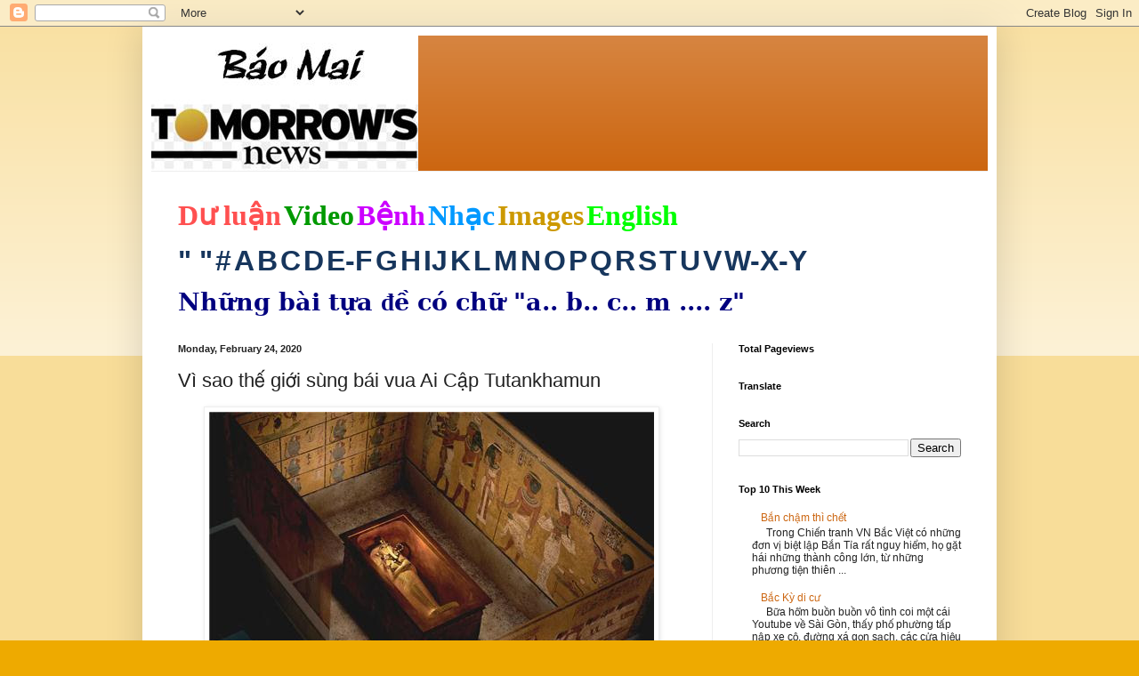

--- FILE ---
content_type: text/html; charset=UTF-8
request_url: https://baomai.blogspot.com/2020/02/vi-sao-gioi-sung-bai-vua-ai-cap.html
body_size: 40719
content:
<!DOCTYPE html>
<html class='v2' dir='ltr' lang='en'>
<head>
<link href='https://www.blogger.com/static/v1/widgets/335934321-css_bundle_v2.css' rel='stylesheet' type='text/css'/>
<meta content='width=1100' name='viewport'/>
<meta content='text/html; charset=UTF-8' http-equiv='Content-Type'/>
<meta content='blogger' name='generator'/>
<link href='https://baomai.blogspot.com/favicon.ico' rel='icon' type='image/x-icon'/>
<link href='https://baomai.blogspot.com/2020/02/vi-sao-gioi-sung-bai-vua-ai-cap.html' rel='canonical'/>
<link rel="alternate" type="application/atom+xml" title="BM - Atom" href="https://baomai.blogspot.com/feeds/posts/default" />
<link rel="alternate" type="application/rss+xml" title="BM - RSS" href="https://baomai.blogspot.com/feeds/posts/default?alt=rss" />
<link rel="service.post" type="application/atom+xml" title="BM - Atom" href="https://www.blogger.com/feeds/2213847690755515594/posts/default" />

<link rel="alternate" type="application/atom+xml" title="BM - Atom" href="https://baomai.blogspot.com/feeds/2852977118834003819/comments/default" />
<!--Can't find substitution for tag [blog.ieCssRetrofitLinks]-->
<link href='https://blogger.googleusercontent.com/img/proxy/[base64]s0-d-e1-ft' rel='image_src'/>
<meta content='https://baomai.blogspot.com/2020/02/vi-sao-gioi-sung-bai-vua-ai-cap.html' property='og:url'/>
<meta content='Vì sao thế giới sùng bái vua Ai Cập Tutankhamun' property='og:title'/>
<meta content='    Khi ngôi mộ của Vua Tutankhamun được mở ra vào tháng 11/1922, thế giới trở nên phát cuồng vì ông.     Đối với các nhà khảo cổ học ngày n...' property='og:description'/>
<meta content='https://blogger.googleusercontent.com/img/proxy/[base64]w1200-h630-p-k-no-nu' property='og:image'/>
<title>BM: Vì sao thế giới sùng bái vua Ai Cập Tutankhamun</title>
<style id='page-skin-1' type='text/css'><!--
/*
-----------------------------------------------
Blogger Template Style
Name:     Simple
Designer: Blogger
URL:      www.blogger.com
----------------------------------------------- */
/* Content
----------------------------------------------- */
body {
font: normal normal 12px Arial, Tahoma, Helvetica, FreeSans, sans-serif;
color: #222222;
background: #eeaa00 none repeat scroll top left;
padding: 0 40px 40px 40px;
}
html body .region-inner {
min-width: 0;
max-width: 100%;
width: auto;
}
h2 {
font-size: 22px;
}
a:link {
text-decoration:none;
color: #cc6611;
}
a:visited {
text-decoration:none;
color: #888888;
}
a:hover {
text-decoration:underline;
color: #ff9900;
}
.body-fauxcolumn-outer .fauxcolumn-inner {
background: transparent url(https://resources.blogblog.com/blogblog/data/1kt/simple/body_gradient_tile_light.png) repeat scroll top left;
_background-image: none;
}
.body-fauxcolumn-outer .cap-top {
position: absolute;
z-index: 1;
height: 400px;
width: 100%;
}
.body-fauxcolumn-outer .cap-top .cap-left {
width: 100%;
background: transparent url(https://resources.blogblog.com/blogblog/data/1kt/simple/gradients_light.png) repeat-x scroll top left;
_background-image: none;
}
.content-outer {
-moz-box-shadow: 0 0 40px rgba(0, 0, 0, .15);
-webkit-box-shadow: 0 0 5px rgba(0, 0, 0, .15);
-goog-ms-box-shadow: 0 0 10px #333333;
box-shadow: 0 0 40px rgba(0, 0, 0, .15);
margin-bottom: 1px;
}
.content-inner {
padding: 10px 10px;
}
.content-inner {
background-color: #ffffff;
}
/* Header
----------------------------------------------- */
.header-outer {
background: #cc6611 url(https://resources.blogblog.com/blogblog/data/1kt/simple/gradients_light.png) repeat-x scroll 0 -400px;
_background-image: none;
}
.Header h1 {
font: normal normal 60px Arial, Tahoma, Helvetica, FreeSans, sans-serif;
color: #ffffff;
text-shadow: 1px 2px 3px rgba(0, 0, 0, .2);
}
.Header h1 a {
color: #ffffff;
}
.Header .description {
font-size: 140%;
color: #ffffff;
}
.header-inner .Header .titlewrapper {
padding: 22px 30px;
}
.header-inner .Header .descriptionwrapper {
padding: 0 30px;
}
/* Tabs
----------------------------------------------- */
.tabs-inner .section:first-child {
border-top: 0 solid #eeeeee;
}
.tabs-inner .section:first-child ul {
margin-top: -0;
border-top: 0 solid #eeeeee;
border-left: 0 solid #eeeeee;
border-right: 0 solid #eeeeee;
}
.tabs-inner .widget ul {
background: #f5f5f5 url(https://resources.blogblog.com/blogblog/data/1kt/simple/gradients_light.png) repeat-x scroll 0 -800px;
_background-image: none;
border-bottom: 1px solid #eeeeee;
margin-top: 0;
margin-left: -30px;
margin-right: -30px;
}
.tabs-inner .widget li a {
display: inline-block;
padding: .6em 1em;
font: normal normal 14px Arial, Tahoma, Helvetica, FreeSans, sans-serif;
color: #999999;
border-left: 1px solid #ffffff;
border-right: 1px solid #eeeeee;
}
.tabs-inner .widget li:first-child a {
border-left: none;
}
.tabs-inner .widget li.selected a, .tabs-inner .widget li a:hover {
color: #000000;
background-color: #eeeeee;
text-decoration: none;
}
/* Columns
----------------------------------------------- */
.main-outer {
border-top: 0 solid #eeeeee;
}
.fauxcolumn-left-outer .fauxcolumn-inner {
border-right: 1px solid #eeeeee;
}
.fauxcolumn-right-outer .fauxcolumn-inner {
border-left: 1px solid #eeeeee;
}
/* Headings
----------------------------------------------- */
div.widget > h2,
div.widget h2.title {
margin: 0 0 1em 0;
font: normal bold 11px Arial, Tahoma, Helvetica, FreeSans, sans-serif;
color: #000000;
}
/* Widgets
----------------------------------------------- */
.widget .zippy {
color: #999999;
text-shadow: 2px 2px 1px rgba(0, 0, 0, .1);
}
.widget .popular-posts ul {
list-style: none;
}
/* Posts
----------------------------------------------- */
h2.date-header {
font: normal bold 11px Arial, Tahoma, Helvetica, FreeSans, sans-serif;
}
.date-header span {
background-color: transparent;
color: #222222;
padding: inherit;
letter-spacing: inherit;
margin: inherit;
}
.main-inner {
padding-top: 30px;
padding-bottom: 30px;
}
.main-inner .column-center-inner {
padding: 0 15px;
}
.main-inner .column-center-inner .section {
margin: 0 15px;
}
.post {
margin: 0 0 25px 0;
}
h3.post-title, .comments h4 {
font: normal normal 22px Arial, Tahoma, Helvetica, FreeSans, sans-serif;
margin: .75em 0 0;
}
.post-body {
font-size: 110%;
line-height: 1.4;
position: relative;
}
.post-body img, .post-body .tr-caption-container, .Profile img, .Image img,
.BlogList .item-thumbnail img {
padding: 2px;
background: #ffffff;
border: 1px solid #eeeeee;
-moz-box-shadow: 1px 1px 5px rgba(0, 0, 0, .1);
-webkit-box-shadow: 1px 1px 5px rgba(0, 0, 0, .1);
box-shadow: 1px 1px 5px rgba(0, 0, 0, .1);
}
.post-body img, .post-body .tr-caption-container {
padding: 5px;
}
.post-body .tr-caption-container {
color: #222222;
}
.post-body .tr-caption-container img {
padding: 0;
background: transparent;
border: none;
-moz-box-shadow: 0 0 0 rgba(0, 0, 0, .1);
-webkit-box-shadow: 0 0 0 rgba(0, 0, 0, .1);
box-shadow: 0 0 0 rgba(0, 0, 0, .1);
}
.post-header {
margin: 0 0 1.5em;
line-height: 1.6;
font-size: 90%;
}
.post-footer {
margin: 20px -2px 0;
padding: 5px 10px;
color: #666666;
background-color: #f9f9f9;
border-bottom: 1px solid #eeeeee;
line-height: 1.6;
font-size: 90%;
}
#comments .comment-author {
padding-top: 1.5em;
border-top: 1px solid #eeeeee;
background-position: 0 1.5em;
}
#comments .comment-author:first-child {
padding-top: 0;
border-top: none;
}
.avatar-image-container {
margin: .2em 0 0;
}
#comments .avatar-image-container img {
border: 1px solid #eeeeee;
}
/* Comments
----------------------------------------------- */
.comments .comments-content .icon.blog-author {
background-repeat: no-repeat;
background-image: url([data-uri]);
}
.comments .comments-content .loadmore a {
border-top: 1px solid #999999;
border-bottom: 1px solid #999999;
}
.comments .comment-thread.inline-thread {
background-color: #f9f9f9;
}
.comments .continue {
border-top: 2px solid #999999;
}
/* Accents
---------------------------------------------- */
.section-columns td.columns-cell {
border-left: 1px solid #eeeeee;
}
.blog-pager {
background: transparent none no-repeat scroll top center;
}
.blog-pager-older-link, .home-link,
.blog-pager-newer-link {
background-color: #ffffff;
padding: 5px;
}
.footer-outer {
border-top: 0 dashed #bbbbbb;
}
/* Mobile
----------------------------------------------- */
body.mobile  {
background-size: auto;
}
.mobile .body-fauxcolumn-outer {
background: transparent none repeat scroll top left;
}
.mobile .body-fauxcolumn-outer .cap-top {
background-size: 100% auto;
}
.mobile .content-outer {
-webkit-box-shadow: 0 0 3px rgba(0, 0, 0, .15);
box-shadow: 0 0 3px rgba(0, 0, 0, .15);
}
.mobile .tabs-inner .widget ul {
margin-left: 0;
margin-right: 0;
}
.mobile .post {
margin: 0;
}
.mobile .main-inner .column-center-inner .section {
margin: 0;
}
.mobile .date-header span {
padding: 0.1em 10px;
margin: 0 -10px;
}
.mobile h3.post-title {
margin: 0;
}
.mobile .blog-pager {
background: transparent none no-repeat scroll top center;
}
.mobile .footer-outer {
border-top: none;
}
.mobile .main-inner, .mobile .footer-inner {
background-color: #ffffff;
}
.mobile-index-contents {
color: #222222;
}
.mobile-link-button {
background-color: #cc6611;
}
.mobile-link-button a:link, .mobile-link-button a:visited {
color: #ffffff;
}
.mobile .tabs-inner .section:first-child {
border-top: none;
}
.mobile .tabs-inner .PageList .widget-content {
background-color: #eeeeee;
color: #000000;
border-top: 1px solid #eeeeee;
border-bottom: 1px solid #eeeeee;
}
.mobile .tabs-inner .PageList .widget-content .pagelist-arrow {
border-left: 1px solid #eeeeee;
}

--></style>
<style id='template-skin-1' type='text/css'><!--
body {
min-width: 960px;
}
.content-outer, .content-fauxcolumn-outer, .region-inner {
min-width: 960px;
max-width: 960px;
_width: 960px;
}
.main-inner .columns {
padding-left: 0;
padding-right: 310px;
}
.main-inner .fauxcolumn-center-outer {
left: 0;
right: 310px;
/* IE6 does not respect left and right together */
_width: expression(this.parentNode.offsetWidth -
parseInt("0") -
parseInt("310px") + 'px');
}
.main-inner .fauxcolumn-left-outer {
width: 0;
}
.main-inner .fauxcolumn-right-outer {
width: 310px;
}
.main-inner .column-left-outer {
width: 0;
right: 100%;
margin-left: -0;
}
.main-inner .column-right-outer {
width: 310px;
margin-right: -310px;
}
#layout {
min-width: 0;
}
#layout .content-outer {
min-width: 0;
width: 800px;
}
#layout .region-inner {
min-width: 0;
width: auto;
}
body#layout div.add_widget {
padding: 8px;
}
body#layout div.add_widget a {
margin-left: 32px;
}
--></style>
<link href='https://www.blogger.com/dyn-css/authorization.css?targetBlogID=2213847690755515594&amp;zx=eed34951-095a-4e6b-8490-6491b2281109' media='none' onload='if(media!=&#39;all&#39;)media=&#39;all&#39;' rel='stylesheet'/><noscript><link href='https://www.blogger.com/dyn-css/authorization.css?targetBlogID=2213847690755515594&amp;zx=eed34951-095a-4e6b-8490-6491b2281109' rel='stylesheet'/></noscript>
<meta name='google-adsense-platform-account' content='ca-host-pub-1556223355139109'/>
<meta name='google-adsense-platform-domain' content='blogspot.com'/>

<!-- data-ad-client=ca-pub-9901469605282314 -->

<link rel="stylesheet" href="https://fonts.googleapis.com/css2?display=swap&family=Josefin+Sans"></head>
<body class='loading variant-bold'>
<div class='navbar section' id='navbar' name='Navbar'><div class='widget Navbar' data-version='1' id='Navbar1'><script type="text/javascript">
    function setAttributeOnload(object, attribute, val) {
      if(window.addEventListener) {
        window.addEventListener('load',
          function(){ object[attribute] = val; }, false);
      } else {
        window.attachEvent('onload', function(){ object[attribute] = val; });
      }
    }
  </script>
<div id="navbar-iframe-container"></div>
<script type="text/javascript" src="https://apis.google.com/js/platform.js"></script>
<script type="text/javascript">
      gapi.load("gapi.iframes:gapi.iframes.style.bubble", function() {
        if (gapi.iframes && gapi.iframes.getContext) {
          gapi.iframes.getContext().openChild({
              url: 'https://www.blogger.com/navbar/2213847690755515594?po\x3d2852977118834003819\x26origin\x3dhttps://baomai.blogspot.com',
              where: document.getElementById("navbar-iframe-container"),
              id: "navbar-iframe"
          });
        }
      });
    </script><script type="text/javascript">
(function() {
var script = document.createElement('script');
script.type = 'text/javascript';
script.src = '//pagead2.googlesyndication.com/pagead/js/google_top_exp.js';
var head = document.getElementsByTagName('head')[0];
if (head) {
head.appendChild(script);
}})();
</script>
</div></div>
<div class='body-fauxcolumns'>
<div class='fauxcolumn-outer body-fauxcolumn-outer'>
<div class='cap-top'>
<div class='cap-left'></div>
<div class='cap-right'></div>
</div>
<div class='fauxborder-left'>
<div class='fauxborder-right'></div>
<div class='fauxcolumn-inner'>
</div>
</div>
<div class='cap-bottom'>
<div class='cap-left'></div>
<div class='cap-right'></div>
</div>
</div>
</div>
<div class='content'>
<div class='content-fauxcolumns'>
<div class='fauxcolumn-outer content-fauxcolumn-outer'>
<div class='cap-top'>
<div class='cap-left'></div>
<div class='cap-right'></div>
</div>
<div class='fauxborder-left'>
<div class='fauxborder-right'></div>
<div class='fauxcolumn-inner'>
</div>
</div>
<div class='cap-bottom'>
<div class='cap-left'></div>
<div class='cap-right'></div>
</div>
</div>
</div>
<div class='content-outer'>
<div class='content-cap-top cap-top'>
<div class='cap-left'></div>
<div class='cap-right'></div>
</div>
<div class='fauxborder-left content-fauxborder-left'>
<div class='fauxborder-right content-fauxborder-right'></div>
<div class='content-inner'>
<header>
<div class='header-outer'>
<div class='header-cap-top cap-top'>
<div class='cap-left'></div>
<div class='cap-right'></div>
</div>
<div class='fauxborder-left header-fauxborder-left'>
<div class='fauxborder-right header-fauxborder-right'></div>
<div class='region-inner header-inner'>
<div class='header section' id='header' name='Header'><div class='widget Header' data-version='1' id='Header1'>
<div id='header-inner'>
<a href='https://baomai.blogspot.com/' style='display: block'>
<img alt='BM' height='152px; ' id='Header1_headerimg' src='https://blogger.googleusercontent.com/img/b/R29vZ2xl/AVvXsEj9TtycBNnDVpQlpN33Jf9v9XW_1n-xWOkbK5e-M83WFvzY6ypLLnLv4FlrVeo39EQxIULK-hni_QZUxR7J4aB-ifsuCLetwvTLpsdiNSvZnm-ZI7u4S8qnQTn-xPBiHbKWYf2uL1K1xHQ/s1600/B%25C3%25A1o+Mai+Tomorrow%2527s+News.jpg' style='display: block' width='300px; '/>
</a>
</div>
</div></div>
</div>
</div>
<div class='header-cap-bottom cap-bottom'>
<div class='cap-left'></div>
<div class='cap-right'></div>
</div>
</div>
</header>
<div class='tabs-outer'>
<div class='tabs-cap-top cap-top'>
<div class='cap-left'></div>
<div class='cap-right'></div>
</div>
<div class='fauxborder-left tabs-fauxborder-left'>
<div class='fauxborder-right tabs-fauxborder-right'></div>
<div class='region-inner tabs-inner'>
<div class='tabs section' id='crosscol' name='Cross-Column'><div class='widget PageList' data-version='1' id='PageList1'>
<h2>Pages</h2>
<div class='widget-content'>
<ul>
</ul>
<div class='clear'></div>
</div>
</div><div class='widget Text' data-version='1' id='Text1'>
<h2 class='title'>BM</h2>
<div class='widget-content'>
<p class="MsoNormal" style="background: white; line-height: normal; margin-bottom: .0001pt; margin-bottom: 0in; mso-margin-top-alt: auto;"><span style="color: #222222; font-family: &quot;Arial&quot;,&quot;sans-serif&quot;; font-size: 24.0pt; mso-fareast-font-family: &quot;Times New Roman&quot;;"><a href="http://baomai.blogspot.com/2014/10/tham-do-du-luan.html"><b><span style="color: #ff5050; font-family: &quot;Calligraph421 BT&quot;; text-decoration-line: none;">D</span></b><b><span style="color: #ff5050; font-family: &quot;Times New Roman&quot;, serif; text-decoration-line: none;">ư</span></b><b><span style="color: #ff5050; font-family: &quot;Calligraph421 BT&quot;; text-decoration-line: none;"> lu</span></b><b><span style="color: #ff5050; font-family: &quot;Times New Roman&quot;, serif; text-decoration-line: none;">ậ</span></b><b><span style="color: #ff5050; font-family: &quot;Calligraph421 BT&quot;; text-decoration-line: none;">n</span></b></a></span><b><span style="color: #000066; font-family: &quot;Arial&quot;,&quot;sans-serif&quot;; font-size: 9.0pt; mso-fareast-font-family: &quot;Times New Roman&quot;;"> </span></b><span style="color: #222222; font-family: &quot;Arial&quot;,&quot;sans-serif&quot;; font-size: 24.0pt; mso-fareast-font-family: &quot;Times New Roman&quot;;"><a href="http://baomai.blogspot.com/2014/10/bam-tren-hinh-coi-video.html"><b><span style="color: #009900; font-family: &quot;Highlight LET&quot;; text-decoration-line: none;">Video</span></b></a></span><b><span style="color: #000066; font-family: &quot;Arial&quot;,&quot;sans-serif&quot;; font-size: 9.0pt; mso-fareast-font-family: &quot;Times New Roman&quot;;"> </span></b><span style="color: #222222; font-family: &quot;Arial&quot;,&quot;sans-serif&quot;; font-size: 24.0pt; mso-fareast-font-family: &quot;Times New Roman&quot;;"><a href="http://baomai.blogspot.com/2015/03/benh-hoi-ap-y-khoa.html"><b><span style="color: #cc00ff; font-family: &quot;Ruach LET&quot;; text-decoration-line: none;">B</span></b><b><span style="color: #cc00ff; font-family: &quot;Times New Roman&quot;, serif; text-decoration-line: none;">ệ</span></b><b><span style="color: #cc00ff; font-family: &quot;Ruach LET&quot;; text-decoration-line: none;">nh</span></b></a></span><b><span style="color: #000066; font-family: &quot;Arial&quot;,&quot;sans-serif&quot;; font-size: 9.0pt; mso-fareast-font-family: &quot;Times New Roman&quot;;"> </span></b><span style="color: #222222; font-family: &quot;Arial&quot;,&quot;sans-serif&quot;; font-size: 24.0pt; mso-fareast-font-family: &quot;Times New Roman&quot;;"><a href="http://baomai.blogspot.com/2012/03/nhac-viet_15.html"><b><span style="color: #0099ff; font-family: FangSong; text-decoration-line: none;">Nh</span></b><b><span style="color: #0099ff; font-family: &quot;Courier New&quot;; text-decoration-line: none;">ạ</span></b><b><span style="color: #0099ff; font-family: FangSong; text-decoration-line: none;">c</span></b></a></span><b><span style="color: #000066; font-family: &quot;Arial&quot;,&quot;sans-serif&quot;; font-size: 9.0pt; mso-fareast-font-family: &quot;Times New Roman&quot;;"> </span></b><span style="color: #222222; font-family: &quot;Arial&quot;,&quot;sans-serif&quot;; font-size: 24.0pt; mso-fareast-font-family: &quot;Times New Roman&quot;;"><a href="https://www.google.com/search?hl=en&amp;site=imghp&amp;tbm=isch&amp;source=hp&amp;biw=1076&amp;bih=603&amp;q=http%3A%2F%2Fbaomai.blogspot.com%2F&amp;oq=http%3A%2F%2Fbaomai.blogspot.com%2F&amp;gs_l=img.12..0i24.1574.1574.0.3595.1.1.0.0.0.0.74.74.1.1.0.msedr...0...1ac.2.64.img..0.1.73.mFQXx4CTfcA#imgdii=yda94zd5f7c9-M%3A%3Byda94zd5f7c9-M%3A%3B2DCiJR4mojfHBM%3A&amp;imgrc=yda94zd5f7c9-M%253A%3B37qHPwlRvlnujM%3Bhttp%253A%252F%252Fwww.baocalitoday.com%252Fuserfiles%252Fimage%252FNews_Pictures%252F2014%252F08-29-2014_Cali_Sat%252Fphan%252520van%252520khai%"><b><span style="color: #cc9900; font-family: &quot;Ruach LET&quot;; text-decoration-line: none;">Images</span></b></a></span><b><span style="color: #000066; font-family: &quot;Arial&quot;,&quot;sans-serif&quot;; font-size: 9.0pt; mso-fareast-font-family: &quot;Times New Roman&quot;;"> </span></b><span style="color: #222222; font-family: &quot;Arial&quot;,&quot;sans-serif&quot;; font-size: 24.0pt; mso-fareast-font-family: &quot;Times New Roman&quot;;"><a href="https://translate.google.com/translate?depth=1&amp;hl=en&amp;prev=search&amp;rurl=translate.google.com&amp;sl=vi&amp;u=http://baomai.blogspot.com/"><b><span style="color: lime; font-family: &quot;Lucida Handwriting&quot;; text-decoration-line: none;">English</span></b></a></span><span style="color: #222222; font-family: &quot;Arial&quot;,&quot;sans-serif&quot;; font-size: 9.0pt; mso-fareast-font-family: &quot;Times New Roman&quot;;"><o:p></o:p></span></p><p class="MsoNormal" style="background: white; line-height: normal; mso-margin-bottom-alt: auto; mso-margin-top-alt: auto;"><span style="color: #222222; font-family: &quot;Arial&quot;,&quot;sans-serif&quot;; font-size: 24.0pt; mso-fareast-font-family: &quot;Times New Roman&quot;;"><a href="http://baomai.blogspot.com/2012/03/tai-lieu-theo-mau-tu_2122.html"><b><span style="color: #17365d;">" "</span></b></a></span><b><span style="color: #17365d; font-family: &quot;Arial&quot;,&quot;sans-serif&quot;; font-size: 9.0pt; mso-fareast-font-family: &quot;Times New Roman&quot;;"> </span></b><span style="color: #222222; font-family: &quot;Arial&quot;,&quot;sans-serif&quot;; font-size: 24.0pt; mso-fareast-font-family: &quot;Times New Roman&quot;;"><a href="http://baomai.blogspot.com/2012/03/tai-lieu-theo-mau-tu_09.html"><b><span style="color: #17365d; text-decoration-line: none;">#</span></b></a></span><b><span style="color: #17365d; font-family: &quot;Arial&quot;,&quot;sans-serif&quot;; font-size: 9.0pt; mso-fareast-font-family: &quot;Times New Roman&quot;;"> </span></b><span style="color: #222222; font-family: &quot;Arial&quot;,&quot;sans-serif&quot;; font-size: 24.0pt; mso-fareast-font-family: &quot;Times New Roman&quot;;"><a href="http://baomai.blogspot.com/2012/03/tai-lieu-theo-mau-tu.html"><b><span style="color: #17365d; text-decoration-line: none;">A</span></b></a></span><b><span style="color: #17365d; font-family: &quot;Arial&quot;,&quot;sans-serif&quot;; font-size: 9.0pt; mso-fareast-font-family: &quot;Times New Roman&quot;;"> </span></b><span style="color: #222222; font-family: &quot;Arial&quot;,&quot;sans-serif&quot;; font-size: 24.0pt; mso-fareast-font-family: &quot;Times New Roman&quot;;"><a href="http://baomai.blogspot.com/2012/03/tai-lieu-theo-mau-tu-b.html"><b><span style="color: #17365d; text-decoration-line: none;">B</span></b></a></span><b><span style="color: #17365d; font-family: &quot;Arial&quot;,&quot;sans-serif&quot;; font-size: 9.0pt; mso-fareast-font-family: &quot;Times New Roman&quot;;"> </span></b><span style="color: #222222; font-family: &quot;Arial&quot;,&quot;sans-serif&quot;; font-size: 24.0pt; mso-fareast-font-family: &quot;Times New Roman&quot;;"><a href="http://baomai.blogspot.com/2012/03/tai-lieu-theo-mau-tu-c.html"><b><span style="color: #17365d; text-decoration-line: none;">C</span></b></a></span><b><span style="color: #17365d; font-family: &quot;Arial&quot;,&quot;sans-serif&quot;; font-size: 9.0pt; mso-fareast-font-family: &quot;Times New Roman&quot;;"> </span></b><span style="color: #222222; font-family: &quot;Arial&quot;,&quot;sans-serif&quot;; font-size: 24.0pt; mso-fareast-font-family: &quot;Times New Roman&quot;;"><a href="http://baomai.blogspot.com/2012/03/tai-lieu-theo-mau-tu-d.html"><b><span style="color: #17365d; text-decoration-line: none;">D</span></b></a></span><b><span style="color: #17365d; font-family: &quot;Arial&quot;,&quot;sans-serif&quot;; font-size: 9.0pt; mso-fareast-font-family: &quot;Times New Roman&quot;;"> </span></b><span style="color: #222222; font-family: &quot;Arial&quot;,&quot;sans-serif&quot;; font-size: 24.0pt; mso-fareast-font-family: &quot;Times New Roman&quot;;"><a href="http://baomai.blogspot.com/2012/03/tai-lieu-theo-mau-tu-e-f.html"><b><span style="color: #17365d; text-decoration-line: none;">E-F</span></b></a></span><b><span style="color: #17365d; font-family: &quot;Arial&quot;,&quot;sans-serif&quot;; font-size: 9.0pt; mso-fareast-font-family: &quot;Times New Roman&quot;;"> </span></b><span style="color: #222222; font-family: &quot;Arial&quot;,&quot;sans-serif&quot;; font-size: 24.0pt; mso-fareast-font-family: &quot;Times New Roman&quot;;"><a href="http://baomai.blogspot.com/2012/03/tai-lieu-theo-mau-tu-g.html"><b><span style="color: #17365d; text-decoration-line: none;">G</span></b></a></span><b><span style="color: #17365d; font-family: &quot;Arial&quot;,&quot;sans-serif&quot;; font-size: 9.0pt; mso-fareast-font-family: &quot;Times New Roman&quot;;"> </span></b><span style="color: #222222; font-family: &quot;Arial&quot;,&quot;sans-serif&quot;; font-size: 24.0pt; mso-fareast-font-family: &quot;Times New Roman&quot;;"><a href="http://baomai.blogspot.com/2012/03/tai-lieu-theo-mau-tu-h.html"><b><span style="color: #17365d; text-decoration-line: none;">H</span></b></a></span><b><span style="color: #17365d; font-family: &quot;Arial&quot;,&quot;sans-serif&quot;; font-size: 9.0pt; mso-fareast-font-family: &quot;Times New Roman&quot;;"> </span></b><span style="color: #222222; font-family: &quot;Arial&quot;,&quot;sans-serif&quot;; font-size: 24.0pt; mso-fareast-font-family: &quot;Times New Roman&quot;;"><a href="http://baomai.blogspot.com/2012/03/tai-lieu-theo-mau-tu-i-j.html"><b><span style="color: #17365d; text-decoration-line: none;">I</span></b></a><a href="http://baomai.blogspot.com/2012/03/tai-lieu-theo-mau-tu-i-j.html"><b><span style="color: #17365d; text-decoration-line: none;">J</span></b></a></span><b><span style="color: #17365d; font-family: &quot;Arial&quot;,&quot;sans-serif&quot;; font-size: 9.0pt; mso-fareast-font-family: &quot;Times New Roman&quot;;"> </span></b><span style="color: #222222; font-family: &quot;Arial&quot;,&quot;sans-serif&quot;; font-size: 24.0pt; mso-fareast-font-family: &quot;Times New Roman&quot;;"><a href="http://baomai.blogspot.com/2012/03/tai-lieu-theo-mau-tu-k.html"><b><span style="color: #17365d; text-decoration-line: none;">K</span></b></a></span><b><span style="color: #17365d; font-family: &quot;Arial&quot;,&quot;sans-serif&quot;; font-size: 9.0pt; mso-fareast-font-family: &quot;Times New Roman&quot;;"> </span></b><span style="color: #222222; font-family: &quot;Arial&quot;,&quot;sans-serif&quot;; font-size: 24.0pt; mso-fareast-font-family: &quot;Times New Roman&quot;;"><a href="http://baomai.blogspot.com/2012/03/tai-lieu-theo-mau-tu-l.html"><b><span style="color: #17365d; text-decoration-line: none;">L</span></b></a></span><b><span style="color: #17365d; font-family: &quot;Arial&quot;,&quot;sans-serif&quot;; font-size: 9.0pt; mso-fareast-font-family: &quot;Times New Roman&quot;;"> </span></b><span style="color: #222222; font-family: &quot;Arial&quot;,&quot;sans-serif&quot;; font-size: 24.0pt; mso-fareast-font-family: &quot;Times New Roman&quot;;"><a href="http://baomai.blogspot.com/2012/03/tai-lieu-theo-mau-tu-m.html"><b><span style="color: #17365d; text-decoration-line: none;">M</span></b></a></span><b><span style="color: #17365d; font-family: &quot;Arial&quot;,&quot;sans-serif&quot;; font-size: 9.0pt; mso-fareast-font-family: &quot;Times New Roman&quot;;"> </span></b><span style="color: #222222; font-family: &quot;Arial&quot;,&quot;sans-serif&quot;; font-size: 24.0pt; mso-fareast-font-family: &quot;Times New Roman&quot;;"><a href="http://baomai.blogspot.com/2012/03/tai-lieu-theo-mau-tu-n.html"><b><span style="color: #17365d; text-decoration-line: none;">N</span></b></a></span><b><span style="color: #17365d; font-family: &quot;Arial&quot;,&quot;sans-serif&quot;; font-size: 9.0pt; mso-fareast-font-family: &quot;Times New Roman&quot;;"> </span></b><span style="color: #222222; font-family: &quot;Arial&quot;,&quot;sans-serif&quot;; font-size: 24.0pt; mso-fareast-font-family: &quot;Times New Roman&quot;;"><a href="http://baomai.blogspot.com/2012/03/tai-lieu-theo-mau-tu-o.html"><b><span style="color: #17365d; text-decoration-line: none;">O</span></b></a></span><b><span style="color: #17365d; font-family: &quot;Arial&quot;,&quot;sans-serif&quot;; font-size: 9.0pt; mso-fareast-font-family: &quot;Times New Roman&quot;;"> </span></b><span style="color: #222222; font-family: &quot;Arial&quot;,&quot;sans-serif&quot;; font-size: 24.0pt; mso-fareast-font-family: &quot;Times New Roman&quot;;"><a href="http://baomai.blogspot.com/2012/03/tai-lieu-theo-mau-tu-p.html"><b><span style="color: #17365d; text-decoration-line: none;">P</span></b></a></span><b><span style="color: #17365d; font-family: &quot;Arial&quot;,&quot;sans-serif&quot;; font-size: 9.0pt; mso-fareast-font-family: &quot;Times New Roman&quot;;"> </span></b><span style="color: #222222; font-family: &quot;Arial&quot;,&quot;sans-serif&quot;; font-size: 24.0pt; mso-fareast-font-family: &quot;Times New Roman&quot;;"><a href="http://baomai.blogspot.com/2012/03/tai-lieu-theo-mau-tu-q.html"><b><span style="color: #17365d; text-decoration-line: none;">Q</span></b></a></span><b><span style="color: #17365d; font-family: &quot;Arial&quot;,&quot;sans-serif&quot;; font-size: 9.0pt; mso-fareast-font-family: &quot;Times New Roman&quot;;"> </span></b><span style="color: #222222; font-family: &quot;Arial&quot;,&quot;sans-serif&quot;; font-size: 24.0pt; mso-fareast-font-family: &quot;Times New Roman&quot;;"><a href="http://baomai.blogspot.com/2012/03/tai-lieu-theo-mau-tu-r.html"><b><span style="color: #17365d; text-decoration-line: none;">R</span></b></a></span><b><span style="color: #17365d; font-family: &quot;Arial&quot;,&quot;sans-serif&quot;; font-size: 9.0pt; mso-fareast-font-family: &quot;Times New Roman&quot;;"> </span></b><span style="color: #222222; font-family: &quot;Arial&quot;,&quot;sans-serif&quot;; font-size: 24.0pt; mso-fareast-font-family: &quot;Times New Roman&quot;;"><a href="http://baomai.blogspot.com/2012/03/tai-lieu-theo-mau-tu-s.html"><b><span style="color: #17365d; text-decoration-line: none;">S</span></b></a></span><b><span style="color: #17365d; font-family: &quot;Arial&quot;,&quot;sans-serif&quot;; font-size: 9.0pt; mso-fareast-font-family: &quot;Times New Roman&quot;;"> </span></b><span style="color: #222222; font-family: &quot;Arial&quot;,&quot;sans-serif&quot;; font-size: 24.0pt; mso-fareast-font-family: &quot;Times New Roman&quot;;"><a href="http://baomai.blogspot.com/2012/03/tai-lieu-theo-mau-tu-t.html"><b><span style="color: #17365d; text-decoration-line: none;">T</span></b></a></span><b><span style="color: #17365d; font-family: &quot;Arial&quot;,&quot;sans-serif&quot;; font-size: 9.0pt; mso-fareast-font-family: &quot;Times New Roman&quot;;"> </span></b><span style="color: #222222; font-family: &quot;Arial&quot;,&quot;sans-serif&quot;; font-size: 24.0pt; mso-fareast-font-family: &quot;Times New Roman&quot;;"><a href="http://baomai.blogspot.com/2012/03/tai-lieu-theo-mau-tu-u.html"><b><span style="color: #17365d; text-decoration-line: none;">U</span></b></a></span><b><span style="color: #17365d; font-family: &quot;Arial&quot;,&quot;sans-serif&quot;; font-size: 9.0pt; mso-fareast-font-family: &quot;Times New Roman&quot;;"> </span></b><span style="color: #222222; font-family: &quot;Arial&quot;,&quot;sans-serif&quot;; font-size: 24.0pt; mso-fareast-font-family: &quot;Times New Roman&quot;;"><a href="http://baomai.blogspot.com/2012/03/tai-lieu-theo-mau-tu-v.html"><b><span style="color: #17365d; text-decoration-line: none;">V</span></b></a></span><b><span style="color: #17365d; font-family: &quot;Arial&quot;,&quot;sans-serif&quot;; font-size: 9.0pt; mso-fareast-font-family: &quot;Times New Roman&quot;;"> </span></b><span style="color: #222222; font-family: &quot;Arial&quot;,&quot;sans-serif&quot;; font-size: 24.0pt; mso-fareast-font-family: &quot;Times New Roman&quot;;"><a href="http://baomai.blogspot.com/2012/03/tai-lieu-theo-mau-tu-w-x-y.html"><b><span style="color: #17365d; text-decoration-line: none;">W-X-Y</span></b></a></span><span style="color: #222222; font-family: &quot;Arial&quot;,&quot;sans-serif&quot;; font-size: 9.0pt; mso-fareast-font-family: &quot;Times New Roman&quot;;"><o:p></o:p></span></p><p class="MsoNormal" style="background: white; line-height: normal; margin-bottom: .0001pt; margin-bottom: 0in; mso-margin-top-alt: auto;">    </p><p class="MsoNormal" style="background: white; line-height: normal; margin-bottom: .0001pt; margin-bottom: 0in; margin-left: 0in; margin-right: 0in; margin-top: 9.0pt; mso-outline-level: 3;"><b><span style="color: #984807; font-family: &quot;Lucida Bright&quot;,&quot;serif&quot;; font-size: 20.0pt; mso-bidi-font-family: Aparajita; mso-fareast-font-family: &quot;Times New Roman&quot;; mso-style-textfill-fill-alpha: 100.0%; mso-style-textfill-fill-color: #984807; mso-style-textfill-fill-colortransforms: lumm=50000; mso-style-textfill-fill-themecolor: accent6; mso-themecolor: accent6; mso-themeshade: 128;"><a href="https://baomai.blogspot.com/2018/04/nhung-bai-tua-e-co-chu-b-c-m-z.html"><span style="color: #00007f; mso-style-textfill-fill-alpha: 100.0%; mso-style-textfill-fill-color: #00007F; mso-style-textfill-fill-colortransforms: lumm=50000; mso-style-textfill-fill-themecolor: hyperlink; mso-themecolor: hyperlink; mso-themeshade: 128;">Nh</span><span style="color: #00007f; font-family: &quot;Times New Roman&quot;,&quot;serif&quot;; mso-style-textfill-fill-alpha: 100.0%; mso-style-textfill-fill-color: #00007F; mso-style-textfill-fill-colortransforms: lumm=50000; mso-style-textfill-fill-themecolor: hyperlink; mso-themecolor: hyperlink; mso-themeshade: 128;">ữ</span><span style="color: #00007f; mso-style-textfill-fill-alpha: 100.0%; mso-style-textfill-fill-color: #00007F; mso-style-textfill-fill-colortransforms: lumm=50000; mso-style-textfill-fill-themecolor: hyperlink; mso-themecolor: hyperlink; mso-themeshade: 128;">ng bài t</span><span style="color: #00007f; font-family: &quot;Times New Roman&quot;,&quot;serif&quot;; mso-style-textfill-fill-alpha: 100.0%; mso-style-textfill-fill-color: #00007F; mso-style-textfill-fill-colortransforms: lumm=50000; mso-style-textfill-fill-themecolor: hyperlink; mso-themecolor: hyperlink; mso-themeshade: 128;">ự</span><span style="color: #00007f; mso-style-textfill-fill-alpha: 100.0%; mso-style-textfill-fill-color: #00007F; mso-style-textfill-fill-colortransforms: lumm=50000; mso-style-textfill-fill-themecolor: hyperlink; mso-themecolor: hyperlink; mso-themeshade: 128;">a </span><span style="color: #00007f; font-family: &quot;Times New Roman&quot;,&quot;serif&quot;; mso-style-textfill-fill-alpha: 100.0%; mso-style-textfill-fill-color: #00007F; mso-style-textfill-fill-colortransforms: lumm=50000; mso-style-textfill-fill-themecolor: hyperlink; mso-themecolor: hyperlink; mso-themeshade: 128;">đề</span><span style="color: #00007f; mso-style-textfill-fill-alpha: 100.0%; mso-style-textfill-fill-color: #00007F; mso-style-textfill-fill-colortransforms: lumm=50000; mso-style-textfill-fill-themecolor: hyperlink; mso-themecolor: hyperlink; mso-themeshade: 128;"> có ch</span><span style="color: #00007f; font-family: &quot;Times New Roman&quot;,&quot;serif&quot;; mso-style-textfill-fill-alpha: 100.0%; mso-style-textfill-fill-color: #00007F; mso-style-textfill-fill-colortransforms: lumm=50000; mso-style-textfill-fill-themecolor: hyperlink; mso-themecolor: hyperlink; mso-themeshade: 128;">ữ</span><span style="color: #00007f; mso-style-textfill-fill-alpha: 100.0%; mso-style-textfill-fill-color: #00007F; mso-style-textfill-fill-colortransforms: lumm=50000; mso-style-textfill-fill-themecolor: hyperlink; mso-themecolor: hyperlink; mso-themeshade: 128;"> "a.. b.. c.. m .... z"</span></a><o:p></o:p></span></b></p><div face="&quot;" size="3" style="font-family: georgia, serif; font-style: normal; font-weight: normal; line-height: normal;"><div style="font-weight: normal;"><div style="font-weight: normal;"></div></div></div>
</div>
<div class='clear'></div>
</div></div>
<div class='tabs no-items section' id='crosscol-overflow' name='Cross-Column 2'></div>
</div>
</div>
<div class='tabs-cap-bottom cap-bottom'>
<div class='cap-left'></div>
<div class='cap-right'></div>
</div>
</div>
<div class='main-outer'>
<div class='main-cap-top cap-top'>
<div class='cap-left'></div>
<div class='cap-right'></div>
</div>
<div class='fauxborder-left main-fauxborder-left'>
<div class='fauxborder-right main-fauxborder-right'></div>
<div class='region-inner main-inner'>
<div class='columns fauxcolumns'>
<div class='fauxcolumn-outer fauxcolumn-center-outer'>
<div class='cap-top'>
<div class='cap-left'></div>
<div class='cap-right'></div>
</div>
<div class='fauxborder-left'>
<div class='fauxborder-right'></div>
<div class='fauxcolumn-inner'>
</div>
</div>
<div class='cap-bottom'>
<div class='cap-left'></div>
<div class='cap-right'></div>
</div>
</div>
<div class='fauxcolumn-outer fauxcolumn-left-outer'>
<div class='cap-top'>
<div class='cap-left'></div>
<div class='cap-right'></div>
</div>
<div class='fauxborder-left'>
<div class='fauxborder-right'></div>
<div class='fauxcolumn-inner'>
</div>
</div>
<div class='cap-bottom'>
<div class='cap-left'></div>
<div class='cap-right'></div>
</div>
</div>
<div class='fauxcolumn-outer fauxcolumn-right-outer'>
<div class='cap-top'>
<div class='cap-left'></div>
<div class='cap-right'></div>
</div>
<div class='fauxborder-left'>
<div class='fauxborder-right'></div>
<div class='fauxcolumn-inner'>
</div>
</div>
<div class='cap-bottom'>
<div class='cap-left'></div>
<div class='cap-right'></div>
</div>
</div>
<!-- corrects IE6 width calculation -->
<div class='columns-inner'>
<div class='column-center-outer'>
<div class='column-center-inner'>
<div class='main section' id='main' name='Main'><div class='widget Blog' data-version='1' id='Blog1'>
<div class='blog-posts hfeed'>

          <div class="date-outer">
        
<h2 class='date-header'><span>Monday, February 24, 2020</span></h2>

          <div class="date-posts">
        
<div class='post-outer'>
<div class='post hentry uncustomized-post-template' itemprop='blogPost' itemscope='itemscope' itemtype='http://schema.org/BlogPosting'>
<meta content='https://blogger.googleusercontent.com/img/proxy/[base64]s0-d-e1-ft' itemprop='image_url'/>
<meta content='2213847690755515594' itemprop='blogId'/>
<meta content='2852977118834003819' itemprop='postId'/>
<a name='2852977118834003819'></a>
<h3 class='post-title entry-title' itemprop='name'>
Vì sao thế giới sùng bái vua Ai Cập Tutankhamun
</h3>
<div class='post-header'>
<div class='post-header-line-1'></div>
</div>
<div class='post-body entry-content' id='post-body-2852977118834003819' itemprop='description articleBody'>
<div class="gmail_default" style="background-color: white; color: #222222; font-family: tahoma, sans-serif; font-size: small; text-align: center;">
<a href="https://baomai.blogspot.com/"><img alt="BM" border="0" class="CToWUd a6T" height="273" src="https://blogger.googleusercontent.com/img/proxy/[base64]s0-d-e1-ft" style="outline: 0px;" tabindex="0" width="500" /></a></div>
<div class="gmail_default" style="background-color: white; color: #222222; font-family: Arial, Helvetica, sans-serif; font-size: small;">
<div style="font-family: Calibri, sans-serif; font-size: 11pt; margin: 0in 0in 0.0001pt;">
<span style="color: #10253f; font-family: Tahoma, sans-serif;">Khi ngôi mộ của Vua Tutankhamun được mở ra vào tháng 11/1922, thế giới trở nên phát cuồng vì ông.</span></div>
<div style="font-family: Calibri, sans-serif; font-size: 11pt; margin: 0in 0in 0.0001pt;">
<br /></div>
<div style="font-family: Calibri, sans-serif; font-size: 11pt; margin: 0in 0in 0.0001pt;">
<span style="color: #632523; font-family: Tahoma, sans-serif;">Đối với các nhà khảo cổ học ngày nay, lời giải thích cho việc sùng bái Vua Tut nằm ở sự phong phú đặc biệt của những gì người ta khám phá ra, đặc biệt là khi đã có nhiều ngôi mộ bị cướp đi đồ tuỳ táng bên trong; và những bí ẩn xung quanh những cái chết yểu của vị vua trẻ và của Huân tước Carnarvon, người đã bỏ tiền để đào mộ.</span></div>
<div style="font-family: Calibri, sans-serif; font-size: 11pt; margin: 0in 0in 0.0001pt;">
<br /></div>
<div style="font-family: Calibri, sans-serif; font-size: 11pt; margin: 0in 0in 0.0001pt;">
<span style="color: #632523; font-family: Tahoma, sans-serif;">Là bộ sưu tập lớn nhất về kho báu của Tutankhamun được đưa ra khỏi Ai Cập và được trưng bày tại Phòng Triển lãm Saatchi ở London (sau khi đạt được những con số kỷ lục ở Los Angeles và Paris), những gì đã tìm được rõ ràng vẫn có sức hấp dẫn toàn cầu trong Thế kỷ 21.</span></div>
<div style="font-size: 11pt; margin: 0in 0in 0.0001pt;">
<br /></div>
<div style="font-size: 11pt; margin: 0in 0in 0.0001pt; text-align: center;">
<a href="https://baomai.blogspot.com/"><img alt="BM" border="0" class="CToWUd a6T" height="293" src="https://blogger.googleusercontent.com/img/proxy/[base64]s0-d-e1-ft" style="outline: 0px;" tabindex="0" width="500" /></a></div>
<div style="font-size: 11pt; margin: 0in 0in 0.0001pt;">
&nbsp;&nbsp;</div>
<div style="font-family: Calibri, sans-serif; font-size: 11pt; margin: 0in 0in 0.0001pt;">
<span style="color: #632523; font-family: Tahoma, sans-serif;">Nhưng trong lúc tôi đi tìm hiểu trong một chương trình mới cho kênh phát thanh Radio 4, 'The Cult of King Tut' (Sự sùng bái Vua Tut), sức mạnh của Vua Tutankhamun nằm ở bối cảnh khác thường của thời thập niên 1920, không kém gì so với những thứ tìm thấy trong lăng mộ.</span></div>
<div style="font-family: Calibri, sans-serif; font-size: 11pt; margin: 0in 0in 0.0001pt;">
<br /></div>
<div style="font-family: Calibri, sans-serif; font-size: 11pt; margin: 0in 0in 0.0001pt;">
<span style="color: #632523; font-family: Tahoma, sans-serif;">Năm 1922, Howard Carter, nhà khảo cổ học người Anh tìm thấy ngôi mộ, đã bị dính vào một cơn bão chính trị. Ai Cập gần đây đã trải qua sự chuyển đổi chính trị, và chính phủ mới kiểm soát chặt chẽ các cổ vật.</span></div>
<div style="font-family: Calibri, sans-serif; font-size: 11pt; margin: 0in 0in 0.0001pt;">
<span style="color: #632523; font-family: Tahoma, sans-serif;"><br /></span></div>
<div style="font-family: Calibri, sans-serif; font-size: 11pt; margin: 0in 0in 0.0001pt; text-align: center;">
<a href="https://baomai.blogspot.com/"><img alt="BM" border="0" class="CToWUd a6T" height="267" src="https://blogger.googleusercontent.com/img/proxy/[base64]s0-d-e1-ft" style="outline: 0px;" tabindex="0" width="500" /></a><span style="color: #632523; font-family: Tahoma, sans-serif;"><br /></span></div>
<div style="font-family: Calibri, sans-serif; font-size: 11pt; margin: 0in 0in 0.0001pt;">
<span style="color: #10253f; font-family: Tahoma, sans-serif;">1923, Thebes: du khách đổ dồn về xung quanh lối vào ngôi mộ để quan sát một vật thể lớn được đưa từ trong ngôi mộ</span></div>
<div style="font-family: Calibri, sans-serif; font-size: 11pt; margin: 0in 0in 0.0001pt;">
<br /></div>
<div style="font-family: Calibri, sans-serif; font-size: 11pt; margin: 0in 0in 0.0001pt;">
<span style="color: #632523; font-family: Tahoma, sans-serif;">Để có tiền chi trả cho quá trình rất phức tạp nhằm khai quật, bảo tồn và lập danh mục phong phú những thứ có trong lăng mộ, Huân tước Carnarvon đã ký một thỏa thuận độc quyền với The Times, theo đó cho tờ báo này được độc quyền cung cấp cho báo chí thế giới các tin tức, hình ảnh liên quan.</span></div>
<div style="font-family: Calibri, sans-serif; font-size: 11pt; margin: 0in 0in 0.0001pt;">
<br /></div>
<div style="font-family: Calibri, sans-serif; font-size: 11pt; margin: 0in 0in 0.0001pt;">
<span style="color: #632523; font-family: Tahoma, sans-serif;">Vào thời điểm đó, thoả thuận kiểu như thế là cực kỳ khác thường.</span></div>
<div style="font-family: Calibri, sans-serif; font-size: 11pt; margin: 0in 0in 0.0001pt;">
<br /></div>
<div style="font-family: Calibri, sans-serif; font-size: 11pt; margin: 0in 0in 0.0001pt;">
<span style="color: #632523; font-family: Tahoma, sans-serif;">Cat Warsi, trợ lý lưu trữ tại Viện Griffith ở Oxford, nói rằng sự hỗ trợ tài chính và sự quan tâm của giới truyền thông là điều tối quan trọng, "bởi vì đây là một cuộc khai quật tốn kém mà cuối cùng phải mất gần 10 năm mới xong".</span></div>
<div style="font-family: Calibri, sans-serif; font-size: 11pt; margin: 0in 0in 0.0001pt;">
<br /></div>
<div style="font-family: Calibri, sans-serif; font-size: 11pt; margin: 0in 0in 0.0001pt;">
<span style="color: #10253f; font-family: Tahoma, sans-serif; font-size: 14pt;">Ánh sáng, máy quay, diễn xuất</span></div>
<div style="font-family: Calibri, sans-serif; font-size: 11pt; margin: 0in 0in 0.0001pt;">
<br /></div>
<div style="font-family: Calibri, sans-serif; font-size: 11pt; margin: 0in 0in 0.0001pt; text-align: center;">
<a href="https://baomai.blogspot.com/"><img alt="BM" border="0" class="CToWUd a6T" height="348" src="https://blogger.googleusercontent.com/img/proxy/[base64]s0-d-e1-ft" style="outline: 0px;" tabindex="0" width="500" /></a></div>
<div style="font-family: Calibri, sans-serif; font-size: 11pt; margin: 0in 0in 0.0001pt;">
&nbsp;&nbsp;</div>
<div style="font-family: Calibri, sans-serif; font-size: 11pt; margin: 0in 0in 0.0001pt;">
<span style="color: #632523; font-family: Tahoma, sans-serif;">Harry Burton, một nhiếp ảnh gia nghệ thuật sinh ra ở Anh tại Bảo tàng Nghệ thuật Metropolitan ở New York, đã được đưa đến để chụp ảnh vụ khai quật.</span></div>
<div style="font-family: Calibri, sans-serif; font-size: 11pt; margin: 0in 0in 0.0001pt;">
<br /></div>
<div style="font-family: Calibri, sans-serif; font-size: 11pt; margin: 0in 0in 0.0001pt;">
<span style="color: #632523; font-family: Tahoma, sans-serif;">Ông đã tiếp cận hiện trường một cách cực kỳ tỉ mỉ và kịch tính, chụp ảnh các vật thể từ nhiều góc độ, với thiết kế ánh sáng và dàn dựng chuyên nghệp theo cách mà ngành công nghiệp điện ảnh đang áp dụng tại Hollywood vào thời điểm đó.</span></div>
<div style="font-family: Calibri, sans-serif; font-size: 11pt; margin: 0in 0in 0.0001pt;">
<br /></div>
<div style="font-family: Calibri, sans-serif; font-size: 11pt; margin: 0in 0in 0.0001pt;">
<span style="color: #632523; font-family: Tahoma, sans-serif;">Vụ đào bới cho thấy cả thế giới bị mê hoặc bởi những kho báu - cho dù đó là kho báu phi thường hay không.</span></div>
<div style="font-family: Calibri, sans-serif; font-size: 11pt; margin: 0in 0in 0.0001pt;">
<br /></div>
<div style="font-family: Calibri, sans-serif; font-size: 11pt; margin: 0in 0in 0.0001pt;">
</div>
<div style="font-family: Calibri, sans-serif; font-size: 11pt; margin: 0in 0in 0.0001pt;">
<span style="color: #632523; font-family: Tahoma, sans-serif;">Paul Collins, giám quản khu vực Cận Đông Cổ đại tại bảo tàng Ashmolean ở Oxford, nói rằng 'cơn cuồng Ai Cập' này đã được tiếp thêm nhiệt "bởi một cơn bão công nghệ hoàn hảo. Đài phát thanh, điện tín, báo giấy phát hành đại chúng và phim đã kết hợp với nhau để ai cũng có một chút tin tức về Tut."</span></div>
<div style="font-family: Calibri, sans-serif; font-size: 11pt; margin: 0in 0in 0.0001pt;">
<span style="color: #632523; font-family: Tahoma, sans-serif;"><br /></span></div>
<div style="font-family: Calibri, sans-serif; font-size: 11pt; margin: 0in 0in 0.0001pt; text-align: center;">
<a href="https://baomai.blogspot.com/"><img alt="BM" border="0" class="CToWUd a6T" height="576" src="https://blogger.googleusercontent.com/img/proxy/[base64]s0-d-e1-ft" style="outline: 0px;" tabindex="0" width="500" /></a><span style="color: #632523; font-family: Tahoma, sans-serif;"><br /></span></div>
<div style="font-family: Calibri, sans-serif; font-size: 11pt; margin: 0in 0in 0.0001pt;">
<span style="color: #10253f; font-family: Tahoma, sans-serif;">Cuộc khai quật do Carter thực hiện (trong hình, ông là người quỳ gối trong phòng chôn cất) là một trong những cuộc khảo cổ tìm ra kết quả quan trọng nhất trong Thế kỷ 20; nhiều cổ vật lấy ra được trong quá trình khai quật đó cho đến nay vẫn chưa được nghiên cứu.</span></div>
<div style="font-family: Calibri, sans-serif; font-size: 11pt; margin: 0in 0in 0.0001pt;">
<br /></div>
<div style="font-family: Calibri, sans-serif; font-size: 11pt; margin: 0in 0in 0.0001pt;">
<span style="color: #632523; font-family: Tahoma, sans-serif;">Những bức ảnh của Burton đã tiết lộ hơn 5.000 đồ vật được nhồi nhét vào ngôi mộ nhỏ.</span></div>
<div style="font-family: Calibri, sans-serif; font-size: 11pt; margin: 0in 0in 0.0001pt;">
<span style="color: #632523; font-family: Tahoma, sans-serif;"><br /></span></div>
<div style="font-family: Calibri, sans-serif; font-size: 11pt; margin: 0in 0in 0.0001pt; text-align: center;">
<a href="https://baomai.blogspot.com/"><img alt="BM" border="0" class="CToWUd a6T" height="334" src="https://blogger.googleusercontent.com/img/proxy/[base64]s0-d-e1-ft" style="outline: 0px;" tabindex="0" width="500" /></a></div>
<div style="font-family: Calibri, sans-serif; font-size: 11pt; margin: 0in 0in 0.0001pt;">
&nbsp;&nbsp;<span style="color: #632523; font-family: Tahoma, sans-serif;"><br /></span></div>
<div style="font-family: Calibri, sans-serif; font-size: 11pt; margin: 0in 0in 0.0001pt;">
</div>
<div style="font-family: Calibri, sans-serif; font-size: 11pt; margin: 0in 0in 0.0001pt;">
<span style="color: #632523; font-family: Tahoma, sans-serif;">Trong số những bức tượng và đồ trang sức bằng vàng tinh xảo, những chiếc hộp và những con thuyền được trang trí, và những chiến xa được tháo dỡ, còn có những dấu hiệu của cuộc sống hàng ngày: ổ bánh mì, bánh mì thịt và giỏ đậu chickpea, đậu lăng (lentil) và chà là. Thậm chí còn có những vòng hoa.</span></div>
<div style="font-family: Calibri, sans-serif; font-size: 11pt; margin: 0in 0in 0.0001pt;">
<span style="color: #632523; font-family: Tahoma, sans-serif;"><br /></span></div>
<div style="font-family: Calibri, sans-serif; font-size: 11pt; margin: 0in 0in 0.0001pt; text-align: center;">
<a href="https://baomai.blogspot.com/"><img alt="BM" border="0" class="CToWUd a6T" height="350" src="https://blogger.googleusercontent.com/img/proxy/[base64]s0-d-e1-ft" style="outline: 0px;" tabindex="0" width="500" /></a><span style="color: #632523; font-family: Tahoma, sans-serif;"><br /></span></div>
<div style="font-family: Calibri, sans-serif; font-size: 11pt; margin: 0in 0in 0.0001pt;">
<span style="color: #10253f; font-family: Tahoma, sans-serif;">Harry Burton ghi lại các món đồ có trong ngôi mộ Tutankhamun - trong đó có chiếc hộp màu trắng này, bên trong có chứa áo vải linen, khăn san và các dải đai lưng, 18 cái que, 69 mũi tên và một chiếc kèn trumpet.</span></div>
<div style="font-family: Calibri, sans-serif; font-size: 11pt; margin: 0in 0in 0.0001pt;">
<br /></div>
<div style="font-family: Calibri, sans-serif; font-size: 11pt; margin: 0in 0in 0.0001pt;">
<span style="color: #632523; font-family: Tahoma, sans-serif;">Những món đồ được phát hiện ra đã truyền cảm hứng cho ngành thiết kế thời trang hồi thập niên 1920, khi các họa tiết rắn, chim và hoa sen của Ai Cập xuất hiện trên các thiết kế quần áo độc quyền của các thương hiệu thời trang, cũng như các mặt hàng sản xuất đại trà.</span></div>
<div style="font-family: Calibri, sans-serif; font-size: 11pt; margin: 0in 0in 0.0001pt;">
<span style="color: #632523; font-family: Tahoma, sans-serif;"><br /></span></div>
<div style="font-family: Calibri, sans-serif; font-size: 11pt; margin: 0in 0in 0.0001pt;">
<span style="color: #632523; font-family: Tahoma, sans-serif;">Những bức ảnh về các mặt hàng xa xỉ của Burton đã nói lên chủ nghĩa tiêu dùng mới của thập niên 1920.</span></div>
<div style="font-family: Calibri, sans-serif; font-size: 11pt; margin: 0in 0in 0.0001pt;">
<br /></div>
<div style="font-family: Calibri, sans-serif; font-size: 11pt; margin: 0in 0in 0.0001pt; text-align: center;">
<a href="https://baomai.blogspot.com/"><img alt="BM" border="0" class="CToWUd a6T" height="281" src="https://blogger.googleusercontent.com/img/proxy/[base64]s0-d-e1-ft" style="outline: 0px;" tabindex="0" width="500" /></a></div>
<div style="font-family: Calibri, sans-serif; font-size: 11pt; margin: 0in 0in 0.0001pt;">
&nbsp;&nbsp;</div>
<div style="font-family: Calibri, sans-serif; font-size: 11pt; margin: 0in 0in 0.0001pt;">
<span style="color: #632523; font-family: Tahoma, sans-serif;">Nhà kinh tế học người Mỹ Thorstein Veblen gần đây đã đưa ra cụm từ 'conspicuous consumption', theo đó tổng kế tóm tắt nền kinh tế tiêu dùng 'Roaring Twenties', và cái mà Veblen gọi là 'display power' ('sức mạnh hiển thị') của việc mua sắm; mức tiêu thụ phô trương cho thế giới thấy rằng bạn có thể đủ khả năng để mua nhiều hơn so với những nhu cầu thiết yếu của cuộc sống.</span></div>
<div style="font-family: Calibri, sans-serif; font-size: 11pt; margin: 0in 0in 0.0001pt;">
<br /></div>
<div style="font-family: Calibri, sans-serif; font-size: 11pt; margin: 0in 0in 0.0001pt;">
<span style="color: #632523; font-family: Tahoma, sans-serif;">Vua Tut khiến mọi người tưởng tượng ra nhiều thứ, và tạo ra nhu cầu về các sản phẩm liên quan đến thế giới của ông.</span></div>
<div style="font-family: Calibri, sans-serif; font-size: 11pt; margin: 0in 0in 0.0001pt;">
<br /></div>
<div style="font-family: Calibri, sans-serif; font-size: 11pt; margin: 0in 0in 0.0001pt;">
<span style="color: #632523; font-family: Tahoma, sans-serif;">Có lẽ là việc liên tưởng tới thế giới của ông thì dễ dàng hơn so với một số các vương quốc cổ đại khác, bởi vì phụ vương của Vua Tut là Akhenaten, đã mở ra một phong cách mới - nghệ thuật Amarna - theo đó hoàng gia được thể hiện trong những khung cảnh nhẹ nhàng, tự nhiên hơn, gần gũi, thân mật với cuộc sống gia đình hơn. Và trong đó, người phụ nữ được thể hiện nổi bật hơn nhiều.</span></div>
<div style="font-family: Calibri, sans-serif; font-size: 11pt; margin: 0in 0in 0.0001pt;">
<br /></div>
<div style="font-family: Calibri, sans-serif; font-size: 11pt; margin: 0in 0in 0.0001pt;">
<span style="color: #632523; font-family: Tahoma, sans-serif;">Những nhân vật như nữ thần Isis, một trong bốn bức tượng bảo vệ từng góc ngôi đền thờ Vua Tutankhamun, là nguồn cảm hứng cho 'những cô gái hiện đại', một kiểu phụ nữ mới nổi lên sau Thế Chiến thứ nhất.</span></div>
<div style="font-family: Calibri, sans-serif; font-size: 11pt; margin: 0in 0in 0.0001pt;">
<br /></div>
<div style="font-family: Calibri, sans-serif; font-size: 11pt; margin: 0in 0in 0.0001pt; text-align: center;">
<a href="https://baomai.blogspot.com/"><img alt="BM" border="0" class="CToWUd a6T" height="300" src="https://blogger.googleusercontent.com/img/proxy/[base64]s0-d-e1-ft" style="outline: 0px;" tabindex="0" width="500" /></a></div>
<div style="font-family: Calibri, sans-serif; font-size: 11pt; margin: 0in 0in 0.0001pt;">
&nbsp;&nbsp;</div>
<div style="font-family: Calibri, sans-serif; font-size: 11pt; margin: 0in 0in 0.0001pt;">
<span style="color: #632523; font-family: Tahoma, sans-serif;">'Cô gái hiện đại' là một hiện tượng toàn cầu -&nbsp;neue Frauen&nbsp;ở Đức;&nbsp;modan gāru&nbsp;hoặc&nbsp;moga&nbsp;ở Nhật Bản;&nbsp;modeng xiaojie&nbsp;ở Trung Quốc;&nbsp;garçonnes&nbsp;ở Pháp.</span></div>
<div style="font-family: Calibri, sans-serif; font-size: 11pt; margin: 0in 0in 0.0001pt;">
<br /></div>
<div style="font-family: Calibri, sans-serif; font-size: 11pt; margin: 0in 0in 0.0001pt;">
<span style="color: #632523; font-family: Tahoma, sans-serif;">Họ chia sẻ phong cách chung, thể hiện cho sự giải phóng. Với kiểu váy và tóc Nữ hoàng Cleopatra, nhấm nháp ly cocktail và nhún nhảy theo nhịp điệu nhạc jazz, cô gái hiện đại thể hiện thái độ bất cần. Cô h hồn cánh đàn ông, nhưng nếu như không có chàng nào theo đuổi thì cô cũng chẳng bận tâm.</span></div>
<div style="font-family: Calibri, sans-serif; font-size: 11pt; margin: 0in 0in 0.0001pt;">
<br /></div>
<div style="font-family: Calibri, sans-serif; font-size: 11pt; margin: 0in 0in 0.0001pt;">
<span style="color: #632523; font-family: Tahoma, sans-serif;">Cô cũng là một biểu tượng hàng hóa - dùng để bán son môi, phấn trang điểm, nước hoa và kem bôi mặt. Nhiều sản phẩm trong đó, như các mặt hàng nhãn hiệu Nile Queen do Công ty Hóa chất Kashmir sản xuất tại Chicago, được bán ra thị trường với chủ đề Ai Cập.</span></div>
<div style="font-family: Calibri, sans-serif; font-size: 11pt; margin: 0in 0in 0.0001pt;">
<br /></div>
<div style="font-family: Calibri, sans-serif; font-size: 11pt; margin: 0in 0in 0.0001pt;">
<span style="color: #10253f; font-family: Tahoma, sans-serif; font-size: 14pt;">Nữ hoàng Cleopatra trong nhạc jazz</span></div>
<div style="font-family: Calibri, sans-serif; font-size: 11pt; margin: 0in 0in 0.0001pt;">
<br /></div>
<div style="font-family: Calibri, sans-serif; font-size: 11pt; margin: 0in 0in 0.0001pt; text-align: center;">
<a href="https://baomai.blogspot.com/"><img alt="BM" border="0" class="CToWUd a6T" height="355" src="https://blogger.googleusercontent.com/img/proxy/[base64]s0-d-e1-ft" style="outline: 0px;" tabindex="0" width="500" /></a></div>
<div style="font-family: Calibri, sans-serif; font-size: 11pt; margin: 0in 0in 0.0001pt;">
&nbsp;&nbsp;</div>
<div style="font-family: Calibri, sans-serif; font-size: 11pt; margin: 0in 0in 0.0001pt;">
<span style="color: #632523; font-family: Tahoma, sans-serif;">Cô gái hiện đại được mô phỏng theo vũ công người Mỹ gốc Phi Josephine Baker, người tự phong mình là một 'Nữ hoàng Cleopatra trong nhạc jazz'.</span></div>
<div style="font-family: Calibri, sans-serif; font-size: 11pt; margin: 0in 0in 0.0001pt;">
<br /></div>
<div style="font-family: Calibri, sans-serif; font-size: 11pt; margin: 0in 0in 0.0001pt;">
<span style="color: #632523; font-family: Tahoma, sans-serif;">Là người sử dụng nổi trội các sản phẩm làm đẹp cho phụ nữ da đen do Madam CJ Walker, một trong những nữ doanh nhân da đen có ảnh hưởng và nổi tiếng nhất Hoa Kỳ, sản xuất, Baker đã sử dụng văn hóa làm đẹp mới này để làm tăng quyền lực của chính mình. Cô thách thức chủ nghĩa phân biệt chủng tộc bằng cách hiện đại về mặt thời trang.</span></div>
<div style="font-family: Calibri, sans-serif; font-size: 11pt; margin: 0in 0in 0.0001pt;">
<br /></div>
<div style="font-family: Calibri, sans-serif; font-size: 11pt; margin: 0in 0in 0.0001pt;">
<span style="color: #632523; font-family: Tahoma, sans-serif;">Baker trở nên nổi tiếng với các hoạt động nhạc jazz tại Folies Bergère ở Paris, đại chúng hoá Charleston, cơn sốt khiêu vũ từ Mỹ.</span></div>
<div style="font-family: Calibri, sans-serif; font-size: 11pt; margin: 0in 0in 0.0001pt;">
<br /></div>
<div style="font-family: Calibri, sans-serif; font-size: 11pt; margin: 0in 0in 0.0001pt; text-align: center;">
<a href="https://baomai.blogspot.com/"><img alt="BM" border="0" class="CToWUd a6T" height="192" src="https://blogger.googleusercontent.com/img/proxy/[base64]s0-d-e1-ft" style="outline: 0px;" tabindex="0" width="500" /></a></div>
<div style="font-family: Calibri, sans-serif; font-size: 11pt; margin: 0in 0in 0.0001pt;">
&nbsp;&nbsp;</div>
<div style="font-family: Calibri, sans-serif; font-size: 11pt; margin: 0in 0in 0.0001pt;">
<span style="color: #632523; font-family: Tahoma, sans-serif;">Khi các vũ công không còn nhất thiết phải nhảy theo từng cặp (và vũ điệu sẽ do người nam dẫn dắt), điều này giống như một cuộc cách mạng. Theo nhà nghiên cứu âm nhạc có trụ sở tại Paris Martin Guerpin: Một khi bạn nhảy một mình, bạn có thể làm bất cứ điều gì bạn muốn.</span></div>
<div style="font-family: Calibri, sans-serif; font-size: 11pt; margin: 0in 0in 0.0001pt;">
<br /></div>
<div style="font-family: Calibri, sans-serif; font-size: 11pt; margin: 0in 0in 0.0001pt;">
<span style="color: #632523; font-family: Tahoma, sans-serif;">King Tut cũng truyền cảm hứng cho nhạc jazz, bao gồm giai điệu Old King Tut hồi năm 1923, ca khúc có nội dung nói rằng ông là một 'kẻ khôn khéo lõi đời'.</span></div>
<div style="font-family: Calibri, sans-serif; font-size: 11pt; margin: 0in 0in 0.0001pt;">
<br /></div>
<div style="font-family: Calibri, sans-serif; font-size: 11pt; margin: 0in 0in 0.0001pt;">
<span style="color: #632523; font-family: Tahoma, sans-serif;">Vài năm sau cuộc khai quật, câu chuyện được thừa nhận rằng ông là một vị vua thiếu niên:</span></div>
<div style="font-family: Calibri, sans-serif; font-size: 11pt; margin: 0in 0in 0.0001pt;">
<br /></div>
<div style="font-family: Calibri, sans-serif; font-size: 11pt; margin: 0in 0in 0.0001pt;">
</div>
<div style="font-family: Calibri, sans-serif; font-size: 11pt; margin: 0in 0in 0.0001pt;">
<span style="color: #632523; font-family: Tahoma, sans-serif;">Cuộc khai quật của Carter chỉ chạm đến được cơ thể của Tutankhamun vào năm 1925, khi ông mở chiếc quan tài đầu tiên tiết lộ mặt nạ tang lễ bằng vàng của nhà vua, và sau đó, cơ thể mỏng manh, gãy từng đoạn của ông.</span></div>
<div style="font-family: Calibri, sans-serif; font-size: 11pt; margin: 0in 0in 0.0001pt;">
<span style="color: #632523; font-family: Tahoma, sans-serif;"><br /></span></div>
<div style="font-family: Calibri, sans-serif; font-size: 11pt; margin: 0in 0in 0.0001pt; text-align: center;">
<a href="https://baomai.blogspot.com/"><img alt="BM" border="0" class="CToWUd a6T" height="269" src="https://blogger.googleusercontent.com/img/proxy/[base64]s0-d-e1-ft" style="outline: 0px;" tabindex="0" width="499" /></a><span style="color: #632523; font-family: Tahoma, sans-serif;"><br /></span></div>
<div style="font-family: Calibri, sans-serif; font-size: 11pt; margin: 0in 0in 0.0001pt;">
<span style="color: #10253f; font-family: Tahoma, sans-serif;">Ngày 29-30/10/1925: Carter và một nhân công người Ai Cập xem xét lớp quan tài thứ ba (là lớp trong cùng), được làm bằng vàng đặc, đặt bên trong lớp quách thứ nhì</span></div>
<div style="font-family: Calibri, sans-serif; font-size: 11pt; margin: 0in 0in 0.0001pt;">
<br /></div>
<div style="font-family: Calibri, sans-serif; font-size: 11pt; margin: 0in 0in 0.0001pt;">
<span style="color: #632523; font-family: Tahoma, sans-serif;">Khám nghiệm tử thi cho thấy Vua Tut không phải là một vị vua già yếu đuối bạc nhược mà là một chàng trẻ tuổi, khoảng từ 17 đến 19.</span></div>
<div style="font-family: Calibri, sans-serif; font-size: 11pt; margin: 0in 0in 0.0001pt;">
<br /></div>
<div style="font-family: Calibri, sans-serif; font-size: 11pt; margin: 0in 0in 0.0001pt;">
<span style="color: #632523; font-family: Tahoma, sans-serif;">Việc phát hiện ra rằng 'vị vua thiếu niên' phải chịu nhiều thương tích đã làm bùng lên những đồn đoán và những câu chuyện về lời nguyền liên quan tới cái chết của Huân tước Carnarvon, chỉ vài tuần sau khi ngôi mộ được mở ra.</span></div>
<div style="font-family: Calibri, sans-serif; font-size: 11pt; margin: 0in 0in 0.0001pt;">
<br /></div>
<div style="font-family: Calibri, sans-serif; font-size: 11pt; margin: 0in 0in 0.0001pt;">
<span style="color: #632523; font-family: Tahoma, sans-serif;">Sự sùng bái Vua Tut cũng có mặt tối, nói lên nỗi sợ hãi riêng tư và sự đau khổ ẩn giấu trong mỗi người.</span></div>
<div style="font-family: Calibri, sans-serif; font-size: 11pt; margin: 0in 0in 0.0001pt;">
<br /></div>
<div style="font-family: Calibri, sans-serif; font-size: 11pt; margin: 0in 0in 0.0001pt;">
<span style="color: #632523; font-family: Tahoma, sans-serif;">Thi thể vua được khai quật vào thời điểm xã hội vẫn đang cố hồi phục sau những tàn phá của Thế Chiến thứ nhất.</span></div>
<div style="font-family: Calibri, sans-serif; font-size: 11pt; margin: 0in 0in 0.0001pt;">
<br /></div>
<div style="font-family: Calibri, sans-serif; font-size: 11pt; margin: 0in 0in 0.0001pt;">
<span style="color: #632523; font-family: Tahoma, sans-serif;">Hầu hết những người tử trận trong chiến tranh đều cũng bị vùi xác nơi xa xôi, và thi thể họ không bao giờ được tìm thấy.</span></div>
<div style="font-family: Calibri, sans-serif; font-size: 11pt; margin: 0in 0in 0.0001pt;">
<br /></div>
<div style="font-family: Calibri, sans-serif; font-size: 11pt; margin: 0in 0in 0.0001pt; text-align: center;">
<a href="https://baomai.blogspot.com/"><img alt="BM" border="0" class="CToWUd a6T" height="374" src="https://blogger.googleusercontent.com/img/proxy/[base64]s0-d-e1-ft" style="outline: 0px;" tabindex="0" width="500" /></a></div>
<div style="font-family: Calibri, sans-serif; font-size: 11pt; margin: 0in 0in 0.0001pt;">
&nbsp;&nbsp;</div>
<div style="font-family: Calibri, sans-serif; font-size: 11pt; margin: 0in 0in 0.0001pt;">
<span style="color: #632523; font-family: Tahoma, sans-serif;">Việc phát hiện ra Tutankhamun là thiếu niên và cơ thể vua có nhiều vết thương, sau khi xác ướp của vua được mở ra vào năm 1925, đã thu hút được trí tưởng tượng của những người để tang tử sỹ hoặc đang chăm sóc người thân yêu bị thương trong chiến tranh.</span></div>
<div style="font-family: Calibri, sans-serif; font-size: 11pt; margin: 0in 0in 0.0001pt;">
<br /></div>
<div style="font-family: Calibri, sans-serif; font-size: 11pt; margin: 0in 0in 0.0001pt;">
<span style="color: #632523; font-family: Tahoma, sans-serif;">Những thanh niên trẻ trung bị thương, phải băng bó, từ nơi chiến tuyến trở về, mà trong số họ có những người bị những vết thương tồi tệ chưa từng thấy, được điều trị kiểu khuất mắt trông coi, bởi cơ thể đàn ông yếu đuối chỉ cho thấy đó là các đế chế yếu đuối.</span></div>
<div style="font-family: Calibri, sans-serif; font-size: 11pt; margin: 0in 0in 0.0001pt;">
<br /></div>
<div style="font-family: Calibri, sans-serif; font-size: 11pt; margin: 0in 0in 0.0001pt;">
<span style="color: #632523; font-family: Tahoma, sans-serif;">Những xác ướp có thể sống lại từ cõi chết giờ đã được bất tử bởi ngành công nghiệp điện ảnh mới. Theo Roger Luckhurst từ Đại học Birkbeck College, thì "nhà báo đầu tiên nhìn thấy khuôn mặt của pharaoh Tutankhamun là John Balderston, người sau đó đã viết kịch bản cho bộ phim kinh dị Universal The Mummy [phát hành năm 1932]."</span></div>
<div style="font-family: Calibri, sans-serif; font-size: 11pt; margin: 0in 0in 0.0001pt;">
<br /></div>
<div style="font-family: Calibri, sans-serif; font-size: 11pt; margin: 0in 0in 0.0001pt;">
</div>
<div style="font-family: Calibri, sans-serif; font-size: 11pt; margin: 0in 0in 0.0001pt;">
<span style="color: #632523; font-family: Tahoma, sans-serif;">Luckhurst tin rằng những bức ảnh của Burton về kho báu và sự khám phá của họ đã giúp Carter và Carnarvon trở thành "những nhân vật anh hùng táo bạo", trở thành khuôn mẫu cho những anh hùng như trong Raiders of the Lost Ark và Lara Croft: Tomb Raider.</span></div>
<div style="font-family: Calibri, sans-serif; font-size: 11pt; margin: 0in 0in 0.0001pt;">
<span style="color: #632523; font-family: Tahoma, sans-serif;"><br /></span></div>
<div style="font-family: Calibri, sans-serif; font-size: 11pt; margin: 0in 0in 0.0001pt; text-align: center;">
<a href="https://baomai.blogspot.com/"><img alt="BM" border="0" class="CToWUd a6T" height="619" src="https://blogger.googleusercontent.com/img/proxy/[base64]s0-d-e1-ft" style="outline: 0px;" tabindex="0" width="500" /></a><span style="color: #632523; font-family: Tahoma, sans-serif;"><br /></span></div>
<div style="font-family: Calibri, sans-serif; font-size: 11pt; margin: 0in 0in 0.0001pt;">
<span style="color: #10253f; font-family: Tahoma, sans-serif;">Burton sắp xếp các tấm ảnh mà ông chụp để chúng tạo ấn tượng mạnh mẽ tới mức tối đa; được chụp trong tháng Hai 1923, bức ảnh này là một trong hai tấm cho thấy Carter (trái) và Huân tước Carnarvon cùng có mặt trong ngôi mộ cổ</span></div>
<div style="font-family: Calibri, sans-serif; font-size: 11pt; margin: 0in 0in 0.0001pt;">
<br /></div>
<div style="font-family: Calibri, sans-serif; font-size: 11pt; margin: 0in 0in 0.0001pt;">
<span style="color: #632523; font-family: Tahoma, sans-serif;">Cơn sốt thời thập niên 1920 đối với Vua Tut là một dự án toàn cầu của trí tưởng tượng.</span></div>
<div style="font-family: Calibri, sans-serif; font-size: 11pt; margin: 0in 0in 0.0001pt;">
<span style="color: #632523; font-family: Tahoma, sans-serif;"><br /></span></div>
<div style="font-family: Calibri, sans-serif; font-size: 11pt; margin: 0in 0in 0.0001pt;">
<span style="color: #632523; font-family: Tahoma, sans-serif;">Nó kết nối mọi người với một nơi cổ xưa và với nhau, và với cả những người thân yêu đã chết - cho phép họ tưởng tượng mình ở một thế giới khác, có thể là một thế giới tốt hơn.</span></div>
<div style="font-family: Calibri, sans-serif; font-size: 11pt; margin: 0in 0in 0.0001pt;">
<br /></div>
<div style="font-family: Calibri, sans-serif; font-size: 11pt; margin: 0in 0in 0.0001pt;">
<span style="color: #632523; font-family: Tahoma, sans-serif;">Và nhu cầu mơ về những thế giới mới, bằng cách phục hồi những thế giới đã mất trong lịch sử, thì quan trọng hơn bao giờ hết.</span></div>
<div style="font-family: Calibri, sans-serif; font-size: 11pt; margin: 0in 0in 0.0001pt;">
<br /></div>
<div style="font-family: Calibri, sans-serif; font-size: 11pt; margin: 0in 0in 0.0001pt;">
<br /></div>
<div style="font-family: Calibri, sans-serif; font-size: 11pt; margin: 0in 0in 0.0001pt;">
<br /></div>
<div style="font-family: Calibri, sans-serif; font-size: 11pt; margin: 0in 0in 0.0001pt;">
</div>
<div style="font-family: Calibri, sans-serif; font-size: 11pt; margin: 0in 0in 0.0001pt;">
<span style="color: #10253f; font-family: Tahoma, sans-serif;">Patricia Clavin</span></div>
<div style="font-family: Calibri, sans-serif; font-size: 11pt; margin: 0in 0in 0.0001pt;">
<span style="color: #10253f; font-family: Tahoma, sans-serif;"><br /></span></div>
<div style="font-family: Calibri, sans-serif; font-size: 11pt; margin: 0in 0in 0.0001pt; text-align: center;">
<a href="https://baomai.blogspot.com/"><img alt="BM" height="228" src="https://media2.giphy.com/media/tdf7xJqygThny/giphy.gif?cid=790b7611d550b43f7a99885b0adcc885035fca8218f4e5df&amp;rid=giphy.gif" width="400" /></a></div>
<div style="font-family: Calibri, sans-serif; font-size: 11pt; margin: 0in 0in 0.0001pt;">
<br /></div>
<table border="0" cellpadding="0" cellspacing="0" style="border-collapse: collapse; width: 722px;">
 <colgroup><col style="mso-width-alt: 25656; mso-width-source: userset; width: 541pt;" width="722"></col>
 </colgroup><tbody>
<tr height="40" style="height: 30.0pt; mso-height-source: userset;">
  <td align="left" class="xl65" height="40" style="height: 30.0pt; width: 541pt;" width="722"><a href="https://baomai.blogspot.com/2020/02/y-ta-mang-bau-9-thang-van-phai-lam-viec.html"><span style="font-family: Tahoma, sans-serif; font-size: 14.0pt; mso-font-charset: 0;">Y
  tá mang bầu 9 tháng vẫn phải làm việc khiến dư luận tức giận</span></a></td>
 </tr>
<tr height="40" style="height: 30.0pt; mso-height-source: userset;">
  <td align="left" class="xl65" height="40" style="height: 30.0pt; width: 541pt;" width="722"><a href="https://baomai.blogspot.com/2020/02/an-o-to-chuc-chao-on-tong-thong-trump.html"><span style="font-family: Tahoma, sans-serif; font-size: 14.0pt; mso-font-charset: 0;">Ấn
  Độ tô&#777; chư&#769;c chào đón Tổng thống Trump</span></a></td>
 </tr>
<tr height="40" style="height: 30.0pt; mso-height-source: userset;">
  <td align="left" class="xl65" height="40" style="height: 30.0pt; width: 541pt;" width="722"><a href="https://baomai.blogspot.com/2020/02/tai-sao-co-chuyen-xet-nghiem-duong-tinh.html"><span style="font-family: Tahoma, sans-serif; font-size: 14.0pt; mso-font-charset: 0;">Tại
  sao có chuyê&#803;n xét nghiê&#803;m dương tính sau khi 'đã khỏi'?</span></a></td>
 </tr>
<tr height="40" style="height: 30.0pt; mso-height-source: userset;">
  <td align="left" class="xl65" height="40" style="height: 30.0pt; width: 541pt;" width="722"><a href="https://baomai.blogspot.com/2020/02/vu-han-khong-dap-tat-bao-nghi-van-ve-vu.html"><span style="font-family: Tahoma, sans-serif; font-size: 14.0pt; mso-font-charset: 0;">Vũ
  Hán không thể dập tắt bao nghi vấn về vũ khí sinh học?</span></a></td>
 </tr>
<tr height="40" style="height: 30.0pt; mso-height-source: userset;">
  <td align="left" class="xl65" height="40" style="height: 30.0pt; width: 541pt;" width="722"><a href="https://baomai.blogspot.com/2020/02/cong-bo-het-dich-hay-bat-tay-voi-tau.html"><span style="font-family: Tahoma, sans-serif; font-size: 14.0pt; mso-font-charset: 0;">Công
  bố hết dịch hay bắt tay với Tàu cộng giết dân?</span></a></td>
 </tr>
<tr height="40" style="height: 30.0pt; mso-height-source: userset;">
  <td align="left" class="xl65" height="40" style="height: 30.0pt; width: 541pt;" width="722"><a href="https://baomai.blogspot.com/2020/02/tinh-trang-vo-gia-cu-o-california-la.html"><span style="font-family: Tahoma, sans-serif; font-size: 14.0pt; mso-font-charset: 0;">Tình
  trạng vô gia cư ở California là điều đáng hổ thẹn</span></a></td>
 </tr>
<tr height="40" style="height: 30.0pt; mso-height-source: userset;">
  <td align="left" class="xl65" height="40" style="height: 30.0pt; width: 541pt;" width="722"><a href="https://baomai.blogspot.com/2020/02/tc-cach-ly-ai-su-israel-e-bit-thong-tin.html"><span style="font-family: Tahoma, sans-serif; font-size: 14.0pt; mso-font-charset: 0;">TC
  cách ly đại sứ Israel để bịt thông tin vũ khí sinh học ?</span></a></td>
 </tr>
<tr height="40" style="height: 30.0pt; mso-height-source: userset;">
  <td align="left" class="xl65" height="40" style="height: 30.0pt; width: 541pt;" width="722"><a href="https://baomai.blogspot.com/2020/02/hoa-thuong-thich-quang-o-hien-dang-ca.html"><span style="font-family: Tahoma, sans-serif; font-size: 14.0pt; mso-font-charset: 0;">Hòa
  thượng Thích Quảng Độ &#8216;hiến dâng cả đời đấu tranh cho tự do tôn giáo&#8217;</span></a></td>
 </tr>
<tr height="40" style="height: 30.0pt; mso-height-source: userset;">
  <td align="left" class="xl65" height="40" style="height: 30.0pt; width: 541pt;" width="722"><a href="https://baomai.blogspot.com/2020/02/bac-kinh-tuyen-truyen-my-la-thu-pham.html"><span style="font-family: Tahoma, sans-serif; font-size: 14.0pt; mso-font-charset: 0;">Bắc
  Kinh tuyên truyền Mỹ là thủ phạm gây ra dịch virus corona</span></a></td>
 </tr>
<tr height="40" style="height: 30.0pt; mso-height-source: userset;">
  <td align="left" class="xl65" height="40" style="height: 30.0pt; width: 541pt;" width="722"><a href="https://baomai.blogspot.com/2020/02/nha-hang-viet-o-my-bi-va-lay-vi-dich.html"><span style="font-family: Tahoma, sans-serif; font-size: 14.0pt; mso-font-charset: 0;">Nhà
  hàng Việt ở Mỹ bị vạ lây vì dịch bệnh Covid-19</span></a></td>
 </tr>
<tr height="40" style="height: 30.0pt; mso-height-source: userset;">
  <td align="left" class="xl65" height="40" style="height: 30.0pt; width: 541pt;" width="722"><a href="https://baomai.blogspot.com/2020/02/gia-tom-cua-re-do-dich-corona-o-viet-nam.html"><span style="font-family: Tahoma, sans-serif; font-size: 14.0pt; mso-font-charset: 0;">Giá
  tôm, cua rẻ do dịch corona ở Việt Nam</span></a></td>
 </tr>
<tr height="40" style="height: 30.0pt; mso-height-source: userset;">
  <td align="left" class="xl65" height="40" style="height: 30.0pt; width: 541pt;" width="722"><a href="https://baomai.blogspot.com/2020/02/han-quoc-ap-dung-bien-phap-khan-cap-o.html"><span style="font-family: Tahoma, sans-serif; font-size: 14.0pt; mso-font-charset: 0;">Hàn
  Quốc áp dụng biê&#803;n pháp 'khẩn cấp' ở Daego và Cheongdo</span></a></td>
 </tr>
<tr height="40" style="height: 30.0pt; mso-height-source: userset;">
  <td align="left" class="xl65" height="40" style="height: 30.0pt; width: 541pt;" width="722"><a href="https://baomai.blogspot.com/2020/02/virus-corona-tiet-lo-cach-gioi-e-so.html"><span style="font-family: Tahoma, sans-serif; font-size: 14.0pt; mso-font-charset: 0;">Virus
  corona tiết lộ cách thế giới e sợ Trung cộng</span></a></td>
 </tr>
<tr height="40" style="height: 30.0pt; mso-height-source: userset;">
  <td align="left" class="xl65" height="40" style="height: 30.0pt; width: 541pt;" width="722"><a href="https://baomai.blogspot.com/2020/02/trump-uoi-thang-dan-trung-cong-khoi.html"><span style="font-family: Tahoma, sans-serif; font-size: 14.0pt; mso-font-charset: 0;">Trump
  đuổi thẳng dân Trung cộng khỏi nước Mỹ</span></a></td>
 </tr>
<tr height="40" style="height: 30.0pt; mso-height-source: userset;">
  <td align="left" class="xl65" height="40" style="height: 30.0pt; width: 541pt;" width="722"><a href="https://baomai.blogspot.com/2020/02/cuoc-song-cua-nguoi-tai-son-loi-vung.html"><span style="font-family: Tahoma, sans-serif; font-size: 14.0pt; mso-font-charset: 0;">Cuộc
  sống của người tại Sơn Lôi vùng tâm dịch đang bị phong tỏa</span></a></td>
 </tr>
<tr height="40" style="height: 30.0pt; mso-height-source: userset;">
  <td align="left" class="xl65" height="40" style="height: 30.0pt; width: 541pt;" width="722"><a href="https://baomai.blogspot.com/2020/02/tu-buc-tranh-noi-tieng-hieu-them-nguyen.html"><span style="font-family: Tahoma, sans-serif; font-size: 14.0pt; mso-font-charset: 0;">Từ
  bức tranh nổi tiếng _ hiểu thêm nguyên nhân đại dịch ở TC</span></a></td>
 </tr>
<tr height="40" style="height: 30.0pt; mso-height-source: userset;">
  <td align="left" class="xl65" height="40" style="height: 30.0pt; width: 541pt;" width="722"><a href="https://baomai.blogspot.com/2020/02/thanh-pho-daegu-han-quoc-vang-nguoi-vi.html"><span style="font-family: Tahoma, sans-serif; font-size: 14.0pt; mso-font-charset: 0;">Thành
  phố Daegu Hàn Quốc vắng người vì Covid-19</span></a></td>
 </tr>
<tr height="40" style="height: 30.0pt; mso-height-source: userset;">
  <td align="left" class="xl65" height="40" style="height: 30.0pt; width: 541pt;" width="722"><a href="https://baomai.blogspot.com/2020/02/coronavirus-co-ban-tay-cia-hay-bo-quoc.html"><span style="font-family: Tahoma, sans-serif; font-size: 14.0pt; mso-font-charset: 0;">Coronavirus
  có bàn tay CIA hay bộ quốc phòng ở Vũ Hán?</span></a></td>
 </tr>
<tr height="40" style="height: 30.0pt; mso-height-source: userset;">
  <td align="left" class="xl65" height="40" style="height: 30.0pt; width: 541pt;" width="722"><a href="https://baomai.blogspot.com/2020/02/ai-dich-covid-19-nhung-thiet-hai.html"><span style="font-family: Tahoma, sans-serif; font-size: 14.0pt; mso-font-charset: 0;">Đại
  dịch COVID-19 _ những thiệt hại</span></a></td>
 </tr>
<tr height="40" style="height: 30.0pt; mso-height-source: userset;">
  <td align="left" class="xl65" height="40" style="height: 30.0pt; width: 541pt;" width="722"><a href="https://baomai.blogspot.com/2020/02/vu-han-nhan-them-40-lo-hoa-tang-di-ong.html"><span style="font-family: Tahoma, sans-serif; font-size: 14.0pt; mso-font-charset: 0;">Vũ
  Hán nhận thêm 40 lò hỏa táng di động</span></a></td>
 </tr>
</tbody></table>
</div>
<div style='clear: both;'></div>
</div>
<div class='post-footer'>
<div class='post-footer-line post-footer-line-1'>
<span class='post-author vcard'>
Posted by
<span class='fn' itemprop='author' itemscope='itemscope' itemtype='http://schema.org/Person'>
<meta content='https://www.blogger.com/profile/08273003321510005372' itemprop='url'/>
<a class='g-profile' href='https://www.blogger.com/profile/08273003321510005372' rel='author' title='author profile'>
<span itemprop='name'>Bao Mai</span>
</a>
</span>
</span>
<span class='post-timestamp'>
at
<meta content='https://baomai.blogspot.com/2020/02/vi-sao-gioi-sung-bai-vua-ai-cap.html' itemprop='url'/>
<a class='timestamp-link' href='https://baomai.blogspot.com/2020/02/vi-sao-gioi-sung-bai-vua-ai-cap.html' rel='bookmark' title='permanent link'><abbr class='published' itemprop='datePublished' title='2020-02-24T19:31:00-07:00'>7:31&#8239;PM</abbr></a>
</span>
<span class='post-comment-link'>
</span>
<span class='post-icons'>
<span class='item-action'>
<a href='https://www.blogger.com/email-post/2213847690755515594/2852977118834003819' title='Email Post'>
<img alt='' class='icon-action' height='13' src='https://resources.blogblog.com/img/icon18_email.gif' width='18'/>
</a>
</span>
</span>
<div class='post-share-buttons goog-inline-block'>
<a class='goog-inline-block share-button sb-email' href='https://www.blogger.com/share-post.g?blogID=2213847690755515594&postID=2852977118834003819&target=email' target='_blank' title='Email This'><span class='share-button-link-text'>Email This</span></a><a class='goog-inline-block share-button sb-blog' href='https://www.blogger.com/share-post.g?blogID=2213847690755515594&postID=2852977118834003819&target=blog' onclick='window.open(this.href, "_blank", "height=270,width=475"); return false;' target='_blank' title='BlogThis!'><span class='share-button-link-text'>BlogThis!</span></a><a class='goog-inline-block share-button sb-twitter' href='https://www.blogger.com/share-post.g?blogID=2213847690755515594&postID=2852977118834003819&target=twitter' target='_blank' title='Share to X'><span class='share-button-link-text'>Share to X</span></a><a class='goog-inline-block share-button sb-facebook' href='https://www.blogger.com/share-post.g?blogID=2213847690755515594&postID=2852977118834003819&target=facebook' onclick='window.open(this.href, "_blank", "height=430,width=640"); return false;' target='_blank' title='Share to Facebook'><span class='share-button-link-text'>Share to Facebook</span></a><a class='goog-inline-block share-button sb-pinterest' href='https://www.blogger.com/share-post.g?blogID=2213847690755515594&postID=2852977118834003819&target=pinterest' target='_blank' title='Share to Pinterest'><span class='share-button-link-text'>Share to Pinterest</span></a>
</div>
</div>
<div class='post-footer-line post-footer-line-2'>
<span class='post-labels'>
</span>
</div>
<div class='post-footer-line post-footer-line-3'>
<span class='post-location'>
</span>
</div>
</div>
</div>
<div class='comments' id='comments'>
<a name='comments'></a>
<h4>No comments:</h4>
<div id='Blog1_comments-block-wrapper'>
<dl class='avatar-comment-indent' id='comments-block'>
</dl>
</div>
<p class='comment-footer'>
<div class='comment-form'>
<a name='comment-form'></a>
<h4 id='comment-post-message'>Post a Comment</h4>
<p>
</p>
<p>Note: Only a member of this blog may post a comment.</p>
<a href='https://www.blogger.com/comment/frame/2213847690755515594?po=2852977118834003819&hl=en&saa=85391&origin=https://baomai.blogspot.com' id='comment-editor-src'></a>
<iframe allowtransparency='true' class='blogger-iframe-colorize blogger-comment-from-post' frameborder='0' height='410px' id='comment-editor' name='comment-editor' src='' width='100%'></iframe>
<script src='https://www.blogger.com/static/v1/jsbin/2830521187-comment_from_post_iframe.js' type='text/javascript'></script>
<script type='text/javascript'>
      BLOG_CMT_createIframe('https://www.blogger.com/rpc_relay.html');
    </script>
</div>
</p>
</div>
</div>

        </div></div>
      
</div>
<div class='blog-pager' id='blog-pager'>
<span id='blog-pager-newer-link'>
<a class='blog-pager-newer-link' href='https://baomai.blogspot.com/2020/02/nguoi-viet-ke-ve-tinh-trang-cang-thang.html' id='Blog1_blog-pager-newer-link' title='Newer Post'>Newer Post</a>
</span>
<span id='blog-pager-older-link'>
<a class='blog-pager-older-link' href='https://baomai.blogspot.com/2020/02/y-ta-mang-bau-9-thang-van-phai-lam-viec.html' id='Blog1_blog-pager-older-link' title='Older Post'>Older Post</a>
</span>
<a class='home-link' href='https://baomai.blogspot.com/'>Home</a>
</div>
<div class='clear'></div>
<div class='post-feeds'>
<div class='feed-links'>
Subscribe to:
<a class='feed-link' href='https://baomai.blogspot.com/feeds/2852977118834003819/comments/default' target='_blank' type='application/atom+xml'>Post Comments (Atom)</a>
</div>
</div>
</div></div>
</div>
</div>
<div class='column-left-outer'>
<div class='column-left-inner'>
<aside>
</aside>
</div>
</div>
<div class='column-right-outer'>
<div class='column-right-inner'>
<aside>
<div class='sidebar section' id='sidebar-right-1'><div class='widget Stats' data-version='1' id='Stats1'>
<h2>Total Pageviews</h2>
<div class='widget-content'>
<div id='Stats1_content' style='display: none;'>
<span class='counter-wrapper text-counter-wrapper' id='Stats1_totalCount'>
</span>
<div class='clear'></div>
</div>
</div>
</div><div class='widget Translate' data-version='1' id='Translate1'>
<h2 class='title'>Translate</h2>
<div id='google_translate_element'></div>
<script>
    function googleTranslateElementInit() {
      new google.translate.TranslateElement({
        pageLanguage: 'en',
        autoDisplay: 'true',
        layout: google.translate.TranslateElement.InlineLayout.VERTICAL
      }, 'google_translate_element');
    }
  </script>
<script src='//translate.google.com/translate_a/element.js?cb=googleTranslateElementInit'></script>
<div class='clear'></div>
</div><div class='widget BlogSearch' data-version='1' id='BlogSearch1'>
<h2 class='title'>Search</h2>
<div class='widget-content'>
<div id='BlogSearch1_form'>
<form action='https://baomai.blogspot.com/search' class='gsc-search-box' target='_top'>
<table cellpadding='0' cellspacing='0' class='gsc-search-box'>
<tbody>
<tr>
<td class='gsc-input'>
<input autocomplete='off' class='gsc-input' name='q' size='10' title='search' type='text' value=''/>
</td>
<td class='gsc-search-button'>
<input class='gsc-search-button' title='search' type='submit' value='Search'/>
</td>
</tr>
</tbody>
</table>
</form>
</div>
</div>
<div class='clear'></div>
</div><div class='widget PopularPosts' data-version='1' id='PopularPosts2'>
<h2>Top 10 This Week</h2>
<div class='widget-content popular-posts'>
<ul>
<li>
<div class='item-content'>
<div class='item-thumbnail'>
<a href='https://baomai.blogspot.com/2025/02/ban-cham-thi-chet.html' target='_blank'>
<img alt='' border='0' src='https://lh3.googleusercontent.com/blogger_img_proxy/[base64]w72-h72-p-k-no-nu'/>
</a>
</div>
<div class='item-title'><a href='https://baomai.blogspot.com/2025/02/ban-cham-thi-chet.html'>Bắn chậm thì chết</a></div>
<div class='item-snippet'>&#160; Trong Chiến tranh VN Bắc Việt có những đơn vị biệt lập Bắn Tỉa rất nguy hiểm, họ gặt hái những thành công lớn, từ những phương tiện thiên ...</div>
</div>
<div style='clear: both;'></div>
</li>
<li>
<div class='item-content'>
<div class='item-thumbnail'>
<a href='https://baomai.blogspot.com/2025/02/bac-ky-di-cu.html' target='_blank'>
<img alt='' border='0' src='https://lh3.googleusercontent.com/blogger_img_proxy/[base64]w72-h72-p-k-no-nu'/>
</a>
</div>
<div class='item-title'><a href='https://baomai.blogspot.com/2025/02/bac-ky-di-cu.html'>Bắc Kỳ di cư</a></div>
<div class='item-snippet'>&#160; Bữa hổm buồn buồn vô tình coi một cái Youtube về Sài Gòn, thấy phố phường tấp nập xe cộ, đường xá gọn sạch, các cửa hiệu tràn lan, Sáu tui...</div>
</div>
<div style='clear: both;'></div>
</li>
<li>
<div class='item-content'>
<div class='item-thumbnail'>
<a href='https://baomai.blogspot.com/2025/02/tinh-chi-duyen-em.html' target='_blank'>
<img alt='' border='0' src='https://lh3.googleusercontent.com/blogger_img_proxy/[base64]w72-h72-p-k-no-nu'/>
</a>
</div>
<div class='item-title'><a href='https://baomai.blogspot.com/2025/02/tinh-chi-duyen-em.html'>Tình Chị duyên Em</a></div>
<div class='item-snippet'>&#160; Từ giữa tháng tư âm lịch, những cây hoa phượng vĩ thuộc hàng lão, to lớn và những cây còn non thế hệ nối tiếp khởi đầu cuộc đua nở hoa, đề...</div>
</div>
<div style='clear: both;'></div>
</li>
<li>
<div class='item-content'>
<div class='item-thumbnail'>
<a href='https://baomai.blogspot.com/2025/02/cao-gia.html' target='_blank'>
<img alt='' border='0' src='https://lh3.googleusercontent.com/blogger_img_proxy/[base64]w72-h72-p-k-no-nu'/>
</a>
</div>
<div class='item-title'><a href='https://baomai.blogspot.com/2025/02/cao-gia.html'>Cao giá</a></div>
<div class='item-snippet'>&#160; Ông khách Mỹ của Thảo và cũng là người khách cuối cùng trong ngày vừa bước ra khỏi tiệm nails là các bạn xúm vào hỏi: &#8211; Ê, Thảo tính &#8220;cưa&#8221;...</div>
</div>
<div style='clear: both;'></div>
</li>
<li>
<div class='item-content'>
<div class='item-thumbnail'>
<a href='https://baomai.blogspot.com/2025/02/banh-cuon-thanh-tri.html' target='_blank'>
<img alt='' border='0' src='https://lh3.googleusercontent.com/blogger_img_proxy/[base64]w72-h72-p-k-no-nu'/>
</a>
</div>
<div class='item-title'><a href='https://baomai.blogspot.com/2025/02/banh-cuon-thanh-tri.html'>Bánh cuốn Thanh Trì</a></div>
<div class='item-snippet'>&#160; Nếu nói đến bánh cuốn ở đất Hà Nội, đầu tiên phải kể đến là bánh cuốn Thanh Trì bánh cuốn quen thuộc của rất nhiều tín đồ đam mê ẩm thực H...</div>
</div>
<div style='clear: both;'></div>
</li>
<li>
<div class='item-content'>
<div class='item-thumbnail'>
<a href='https://baomai.blogspot.com/2025/02/art-12-con-giap.html' target='_blank'>
<img alt='' border='0' src='https://lh3.googleusercontent.com/blogger_img_proxy/[base64]w72-h72-p-k-no-nu'/>
</a>
</div>
<div class='item-title'><a href='https://baomai.blogspot.com/2025/02/art-12-con-giap.html'>Art: 12 Con Gia&#769;p</a></div>
<div class='item-snippet'>&#160; Bắc Kỳ di cư Bán visa &#8220;thẻ vàng&#8221; với giá 5 triệu đô la Cựu Đại tá Hùng Cao làm Thứ trưởng Hải quân Họp nội các đầu tiên của ông Trump: Mus...</div>
</div>
<div style='clear: both;'></div>
</li>
<li>
<div class='item-content'>
<div class='item-thumbnail'>
<a href='https://baomai.blogspot.com/2025/02/bong-hong-co-on.html' target='_blank'>
<img alt='' border='0' src='https://lh3.googleusercontent.com/blogger_img_proxy/[base64]w72-h72-p-k-no-nu'/>
</a>
</div>
<div class='item-title'><a href='https://baomai.blogspot.com/2025/02/bong-hong-co-on.html'>Bông Hồng Cô Đơn</a></div>
<div class='item-snippet'>Mùa đông Tây Bắc về lấy hết đi những bông hoa trên mặt đất, cây cỏ mất hết cả màu xanh. Trời lúc nào cũng mưa được, không mưa sáng thì mưa t...</div>
</div>
<div style='clear: both;'></div>
</li>
<li>
<div class='item-content'>
<div class='item-thumbnail'>
<a href='https://baomai.blogspot.com/2025/11/cau-chuyen-snap.html' target='_blank'>
<img alt='' border='0' src='https://lh3.googleusercontent.com/blogger_img_proxy/[base64]w72-h72-p-k-no-nu'/>
</a>
</div>
<div class='item-title'><a href='https://baomai.blogspot.com/2025/11/cau-chuyen-snap.html'>Câu chuyện SNAP</a></div>
<div class='item-snippet'>Không có đòi hỏi nào của phe DC được&#160;phe CH&#160;chấp nhận. Đòi hỏi 1.500 tỷ gia tăng trong ngân sách y tế đã không đạt được. Đòi hỏi không thay ...</div>
</div>
<div style='clear: both;'></div>
</li>
<li>
<div class='item-content'>
<div class='item-thumbnail'>
<a href='https://baomai.blogspot.com/2025/02/valentine-feb-14th-2025.html' target='_blank'>
<img alt='' border='0' src='https://ci3.googleusercontent.com/meips/[base64]w72-h72-p-k-no-nu#https://blogger.googleusercontent.com/img/b/R29vZ2xl/AVvXsEjFoJFJ9abNGtbXk13pCjTxvY2vLJkaCTpPKcEgvWLUn2x4hEBHTwVmgQ-Ur6grpDWIT-lIEfevZyHY2ayx-LO2hp_YbrKzFCQHUUbg9H2NGuLXehMXyrgnGvqNFT2vvkZyVrGnr4jhQx5pwRjaS5u1twnOz_uvKNFoaxeAmXJuF2UqA4d8glecGlH-13Y/w320-h320/unnamed.gif'/>
</a>
</div>
<div class='item-title'><a href='https://baomai.blogspot.com/2025/02/valentine-feb-14th-2025.html'>Valentine Feb 14th 2025</a></div>
<div class='item-snippet'>&#160; Hãy là tình yêu của tôi _ Cùng nhau trân quý ngày Valentine &#160; Hãy nhắn gửi đến những người thân yêu vào ngày lễ Valentine này và để họ cảm...</div>
</div>
<div style='clear: both;'></div>
</li>
<li>
<div class='item-content'>
<div class='item-thumbnail'>
<a href='https://baomai.blogspot.com/2026/01/blog-post.html' target='_blank'>
<img alt='' border='0' src='https://blogger.googleusercontent.com/img/a/AVvXsEhFaFko_qZGoGiqUEzgbTnhRoo6uj1x5pl-e2hKKh9zWWYuseIJUSkhnqz3um4Sz4W-MMX6U97deDXu85LsGNT59WLRaKPdapI5JFOH-an9vgtTjo9ypk11_ntLYoo_5nzyQGqKDYbKpZGBx8UhMXGwwQOSPQcxQNZs4HXVn8mFryu8N0NBzfoGJC17znQ=w72-h72-p-k-no-nu'/>
</a>
</div>
<div class='item-title'><a href='https://baomai.blogspot.com/2026/01/blog-post.html'>Người đàn ông đi bộ 20 dặm để &#8220;làm việc&#8221;</a></div>
<div class='item-snippet'>&#160; Tôi đã biết ngay từ khoảnh khắc tôi bước đến gần anh ta. Ánh mắt vô hồn. Những câu trả lời chậm chạp. Cách cơ thể anh ta giữ trạng thái th...</div>
</div>
<div style='clear: both;'></div>
</li>
</ul>
<div class='clear'></div>
</div>
</div><div class='widget BlogArchive' data-version='1' id='BlogArchive1'>
<h2>Blog Archive</h2>
<div class='widget-content'>
<div id='ArchiveList'>
<div id='BlogArchive1_ArchiveList'>
<ul class='hierarchy'>
<li class='archivedate collapsed'>
<a class='toggle' href='javascript:void(0)'>
<span class='zippy'>

        &#9658;&#160;
      
</span>
</a>
<a class='post-count-link' href='https://baomai.blogspot.com/2026/'>
2026
</a>
<span class='post-count' dir='ltr'>(17)</span>
<ul class='hierarchy'>
<li class='archivedate collapsed'>
<a class='toggle' href='javascript:void(0)'>
<span class='zippy'>

        &#9658;&#160;
      
</span>
</a>
<a class='post-count-link' href='https://baomai.blogspot.com/2026/01/'>
January
</a>
<span class='post-count' dir='ltr'>(17)</span>
</li>
</ul>
</li>
</ul>
<ul class='hierarchy'>
<li class='archivedate collapsed'>
<a class='toggle' href='javascript:void(0)'>
<span class='zippy'>

        &#9658;&#160;
      
</span>
</a>
<a class='post-count-link' href='https://baomai.blogspot.com/2025/'>
2025
</a>
<span class='post-count' dir='ltr'>(1865)</span>
<ul class='hierarchy'>
<li class='archivedate collapsed'>
<a class='toggle' href='javascript:void(0)'>
<span class='zippy'>

        &#9658;&#160;
      
</span>
</a>
<a class='post-count-link' href='https://baomai.blogspot.com/2025/12/'>
December
</a>
<span class='post-count' dir='ltr'>(18)</span>
</li>
</ul>
<ul class='hierarchy'>
<li class='archivedate collapsed'>
<a class='toggle' href='javascript:void(0)'>
<span class='zippy'>

        &#9658;&#160;
      
</span>
</a>
<a class='post-count-link' href='https://baomai.blogspot.com/2025/11/'>
November
</a>
<span class='post-count' dir='ltr'>(112)</span>
</li>
</ul>
<ul class='hierarchy'>
<li class='archivedate collapsed'>
<a class='toggle' href='javascript:void(0)'>
<span class='zippy'>

        &#9658;&#160;
      
</span>
</a>
<a class='post-count-link' href='https://baomai.blogspot.com/2025/10/'>
October
</a>
<span class='post-count' dir='ltr'>(127)</span>
</li>
</ul>
<ul class='hierarchy'>
<li class='archivedate collapsed'>
<a class='toggle' href='javascript:void(0)'>
<span class='zippy'>

        &#9658;&#160;
      
</span>
</a>
<a class='post-count-link' href='https://baomai.blogspot.com/2025/09/'>
September
</a>
<span class='post-count' dir='ltr'>(143)</span>
</li>
</ul>
<ul class='hierarchy'>
<li class='archivedate collapsed'>
<a class='toggle' href='javascript:void(0)'>
<span class='zippy'>

        &#9658;&#160;
      
</span>
</a>
<a class='post-count-link' href='https://baomai.blogspot.com/2025/08/'>
August
</a>
<span class='post-count' dir='ltr'>(209)</span>
</li>
</ul>
<ul class='hierarchy'>
<li class='archivedate collapsed'>
<a class='toggle' href='javascript:void(0)'>
<span class='zippy'>

        &#9658;&#160;
      
</span>
</a>
<a class='post-count-link' href='https://baomai.blogspot.com/2025/07/'>
July
</a>
<span class='post-count' dir='ltr'>(187)</span>
</li>
</ul>
<ul class='hierarchy'>
<li class='archivedate collapsed'>
<a class='toggle' href='javascript:void(0)'>
<span class='zippy'>

        &#9658;&#160;
      
</span>
</a>
<a class='post-count-link' href='https://baomai.blogspot.com/2025/06/'>
June
</a>
<span class='post-count' dir='ltr'>(174)</span>
</li>
</ul>
<ul class='hierarchy'>
<li class='archivedate collapsed'>
<a class='toggle' href='javascript:void(0)'>
<span class='zippy'>

        &#9658;&#160;
      
</span>
</a>
<a class='post-count-link' href='https://baomai.blogspot.com/2025/05/'>
May
</a>
<span class='post-count' dir='ltr'>(170)</span>
</li>
</ul>
<ul class='hierarchy'>
<li class='archivedate collapsed'>
<a class='toggle' href='javascript:void(0)'>
<span class='zippy'>

        &#9658;&#160;
      
</span>
</a>
<a class='post-count-link' href='https://baomai.blogspot.com/2025/04/'>
April
</a>
<span class='post-count' dir='ltr'>(171)</span>
</li>
</ul>
<ul class='hierarchy'>
<li class='archivedate collapsed'>
<a class='toggle' href='javascript:void(0)'>
<span class='zippy'>

        &#9658;&#160;
      
</span>
</a>
<a class='post-count-link' href='https://baomai.blogspot.com/2025/03/'>
March
</a>
<span class='post-count' dir='ltr'>(171)</span>
</li>
</ul>
<ul class='hierarchy'>
<li class='archivedate collapsed'>
<a class='toggle' href='javascript:void(0)'>
<span class='zippy'>

        &#9658;&#160;
      
</span>
</a>
<a class='post-count-link' href='https://baomai.blogspot.com/2025/02/'>
February
</a>
<span class='post-count' dir='ltr'>(186)</span>
</li>
</ul>
<ul class='hierarchy'>
<li class='archivedate collapsed'>
<a class='toggle' href='javascript:void(0)'>
<span class='zippy'>

        &#9658;&#160;
      
</span>
</a>
<a class='post-count-link' href='https://baomai.blogspot.com/2025/01/'>
January
</a>
<span class='post-count' dir='ltr'>(197)</span>
</li>
</ul>
</li>
</ul>
<ul class='hierarchy'>
<li class='archivedate collapsed'>
<a class='toggle' href='javascript:void(0)'>
<span class='zippy'>

        &#9658;&#160;
      
</span>
</a>
<a class='post-count-link' href='https://baomai.blogspot.com/2024/'>
2024
</a>
<span class='post-count' dir='ltr'>(1253)</span>
<ul class='hierarchy'>
<li class='archivedate collapsed'>
<a class='toggle' href='javascript:void(0)'>
<span class='zippy'>

        &#9658;&#160;
      
</span>
</a>
<a class='post-count-link' href='https://baomai.blogspot.com/2024/12/'>
December
</a>
<span class='post-count' dir='ltr'>(156)</span>
</li>
</ul>
<ul class='hierarchy'>
<li class='archivedate collapsed'>
<a class='toggle' href='javascript:void(0)'>
<span class='zippy'>

        &#9658;&#160;
      
</span>
</a>
<a class='post-count-link' href='https://baomai.blogspot.com/2024/11/'>
November
</a>
<span class='post-count' dir='ltr'>(117)</span>
</li>
</ul>
<ul class='hierarchy'>
<li class='archivedate collapsed'>
<a class='toggle' href='javascript:void(0)'>
<span class='zippy'>

        &#9658;&#160;
      
</span>
</a>
<a class='post-count-link' href='https://baomai.blogspot.com/2024/10/'>
October
</a>
<span class='post-count' dir='ltr'>(133)</span>
</li>
</ul>
<ul class='hierarchy'>
<li class='archivedate collapsed'>
<a class='toggle' href='javascript:void(0)'>
<span class='zippy'>

        &#9658;&#160;
      
</span>
</a>
<a class='post-count-link' href='https://baomai.blogspot.com/2024/09/'>
September
</a>
<span class='post-count' dir='ltr'>(97)</span>
</li>
</ul>
<ul class='hierarchy'>
<li class='archivedate collapsed'>
<a class='toggle' href='javascript:void(0)'>
<span class='zippy'>

        &#9658;&#160;
      
</span>
</a>
<a class='post-count-link' href='https://baomai.blogspot.com/2024/08/'>
August
</a>
<span class='post-count' dir='ltr'>(93)</span>
</li>
</ul>
<ul class='hierarchy'>
<li class='archivedate collapsed'>
<a class='toggle' href='javascript:void(0)'>
<span class='zippy'>

        &#9658;&#160;
      
</span>
</a>
<a class='post-count-link' href='https://baomai.blogspot.com/2024/07/'>
July
</a>
<span class='post-count' dir='ltr'>(99)</span>
</li>
</ul>
<ul class='hierarchy'>
<li class='archivedate collapsed'>
<a class='toggle' href='javascript:void(0)'>
<span class='zippy'>

        &#9658;&#160;
      
</span>
</a>
<a class='post-count-link' href='https://baomai.blogspot.com/2024/06/'>
June
</a>
<span class='post-count' dir='ltr'>(70)</span>
</li>
</ul>
<ul class='hierarchy'>
<li class='archivedate collapsed'>
<a class='toggle' href='javascript:void(0)'>
<span class='zippy'>

        &#9658;&#160;
      
</span>
</a>
<a class='post-count-link' href='https://baomai.blogspot.com/2024/05/'>
May
</a>
<span class='post-count' dir='ltr'>(77)</span>
</li>
</ul>
<ul class='hierarchy'>
<li class='archivedate collapsed'>
<a class='toggle' href='javascript:void(0)'>
<span class='zippy'>

        &#9658;&#160;
      
</span>
</a>
<a class='post-count-link' href='https://baomai.blogspot.com/2024/04/'>
April
</a>
<span class='post-count' dir='ltr'>(88)</span>
</li>
</ul>
<ul class='hierarchy'>
<li class='archivedate collapsed'>
<a class='toggle' href='javascript:void(0)'>
<span class='zippy'>

        &#9658;&#160;
      
</span>
</a>
<a class='post-count-link' href='https://baomai.blogspot.com/2024/03/'>
March
</a>
<span class='post-count' dir='ltr'>(142)</span>
</li>
</ul>
<ul class='hierarchy'>
<li class='archivedate collapsed'>
<a class='toggle' href='javascript:void(0)'>
<span class='zippy'>

        &#9658;&#160;
      
</span>
</a>
<a class='post-count-link' href='https://baomai.blogspot.com/2024/02/'>
February
</a>
<span class='post-count' dir='ltr'>(75)</span>
</li>
</ul>
<ul class='hierarchy'>
<li class='archivedate collapsed'>
<a class='toggle' href='javascript:void(0)'>
<span class='zippy'>

        &#9658;&#160;
      
</span>
</a>
<a class='post-count-link' href='https://baomai.blogspot.com/2024/01/'>
January
</a>
<span class='post-count' dir='ltr'>(106)</span>
</li>
</ul>
</li>
</ul>
<ul class='hierarchy'>
<li class='archivedate collapsed'>
<a class='toggle' href='javascript:void(0)'>
<span class='zippy'>

        &#9658;&#160;
      
</span>
</a>
<a class='post-count-link' href='https://baomai.blogspot.com/2023/'>
2023
</a>
<span class='post-count' dir='ltr'>(1698)</span>
<ul class='hierarchy'>
<li class='archivedate collapsed'>
<a class='toggle' href='javascript:void(0)'>
<span class='zippy'>

        &#9658;&#160;
      
</span>
</a>
<a class='post-count-link' href='https://baomai.blogspot.com/2023/12/'>
December
</a>
<span class='post-count' dir='ltr'>(126)</span>
</li>
</ul>
<ul class='hierarchy'>
<li class='archivedate collapsed'>
<a class='toggle' href='javascript:void(0)'>
<span class='zippy'>

        &#9658;&#160;
      
</span>
</a>
<a class='post-count-link' href='https://baomai.blogspot.com/2023/11/'>
November
</a>
<span class='post-count' dir='ltr'>(156)</span>
</li>
</ul>
<ul class='hierarchy'>
<li class='archivedate collapsed'>
<a class='toggle' href='javascript:void(0)'>
<span class='zippy'>

        &#9658;&#160;
      
</span>
</a>
<a class='post-count-link' href='https://baomai.blogspot.com/2023/10/'>
October
</a>
<span class='post-count' dir='ltr'>(123)</span>
</li>
</ul>
<ul class='hierarchy'>
<li class='archivedate collapsed'>
<a class='toggle' href='javascript:void(0)'>
<span class='zippy'>

        &#9658;&#160;
      
</span>
</a>
<a class='post-count-link' href='https://baomai.blogspot.com/2023/09/'>
September
</a>
<span class='post-count' dir='ltr'>(78)</span>
</li>
</ul>
<ul class='hierarchy'>
<li class='archivedate collapsed'>
<a class='toggle' href='javascript:void(0)'>
<span class='zippy'>

        &#9658;&#160;
      
</span>
</a>
<a class='post-count-link' href='https://baomai.blogspot.com/2023/08/'>
August
</a>
<span class='post-count' dir='ltr'>(138)</span>
</li>
</ul>
<ul class='hierarchy'>
<li class='archivedate collapsed'>
<a class='toggle' href='javascript:void(0)'>
<span class='zippy'>

        &#9658;&#160;
      
</span>
</a>
<a class='post-count-link' href='https://baomai.blogspot.com/2023/07/'>
July
</a>
<span class='post-count' dir='ltr'>(90)</span>
</li>
</ul>
<ul class='hierarchy'>
<li class='archivedate collapsed'>
<a class='toggle' href='javascript:void(0)'>
<span class='zippy'>

        &#9658;&#160;
      
</span>
</a>
<a class='post-count-link' href='https://baomai.blogspot.com/2023/06/'>
June
</a>
<span class='post-count' dir='ltr'>(112)</span>
</li>
</ul>
<ul class='hierarchy'>
<li class='archivedate collapsed'>
<a class='toggle' href='javascript:void(0)'>
<span class='zippy'>

        &#9658;&#160;
      
</span>
</a>
<a class='post-count-link' href='https://baomai.blogspot.com/2023/05/'>
May
</a>
<span class='post-count' dir='ltr'>(123)</span>
</li>
</ul>
<ul class='hierarchy'>
<li class='archivedate collapsed'>
<a class='toggle' href='javascript:void(0)'>
<span class='zippy'>

        &#9658;&#160;
      
</span>
</a>
<a class='post-count-link' href='https://baomai.blogspot.com/2023/04/'>
April
</a>
<span class='post-count' dir='ltr'>(138)</span>
</li>
</ul>
<ul class='hierarchy'>
<li class='archivedate collapsed'>
<a class='toggle' href='javascript:void(0)'>
<span class='zippy'>

        &#9658;&#160;
      
</span>
</a>
<a class='post-count-link' href='https://baomai.blogspot.com/2023/03/'>
March
</a>
<span class='post-count' dir='ltr'>(221)</span>
</li>
</ul>
<ul class='hierarchy'>
<li class='archivedate collapsed'>
<a class='toggle' href='javascript:void(0)'>
<span class='zippy'>

        &#9658;&#160;
      
</span>
</a>
<a class='post-count-link' href='https://baomai.blogspot.com/2023/02/'>
February
</a>
<span class='post-count' dir='ltr'>(142)</span>
</li>
</ul>
<ul class='hierarchy'>
<li class='archivedate collapsed'>
<a class='toggle' href='javascript:void(0)'>
<span class='zippy'>

        &#9658;&#160;
      
</span>
</a>
<a class='post-count-link' href='https://baomai.blogspot.com/2023/01/'>
January
</a>
<span class='post-count' dir='ltr'>(251)</span>
</li>
</ul>
</li>
</ul>
<ul class='hierarchy'>
<li class='archivedate collapsed'>
<a class='toggle' href='javascript:void(0)'>
<span class='zippy'>

        &#9658;&#160;
      
</span>
</a>
<a class='post-count-link' href='https://baomai.blogspot.com/2022/'>
2022
</a>
<span class='post-count' dir='ltr'>(1030)</span>
<ul class='hierarchy'>
<li class='archivedate collapsed'>
<a class='toggle' href='javascript:void(0)'>
<span class='zippy'>

        &#9658;&#160;
      
</span>
</a>
<a class='post-count-link' href='https://baomai.blogspot.com/2022/12/'>
December
</a>
<span class='post-count' dir='ltr'>(28)</span>
</li>
</ul>
<ul class='hierarchy'>
<li class='archivedate collapsed'>
<a class='toggle' href='javascript:void(0)'>
<span class='zippy'>

        &#9658;&#160;
      
</span>
</a>
<a class='post-count-link' href='https://baomai.blogspot.com/2022/11/'>
November
</a>
<span class='post-count' dir='ltr'>(28)</span>
</li>
</ul>
<ul class='hierarchy'>
<li class='archivedate collapsed'>
<a class='toggle' href='javascript:void(0)'>
<span class='zippy'>

        &#9658;&#160;
      
</span>
</a>
<a class='post-count-link' href='https://baomai.blogspot.com/2022/10/'>
October
</a>
<span class='post-count' dir='ltr'>(44)</span>
</li>
</ul>
<ul class='hierarchy'>
<li class='archivedate collapsed'>
<a class='toggle' href='javascript:void(0)'>
<span class='zippy'>

        &#9658;&#160;
      
</span>
</a>
<a class='post-count-link' href='https://baomai.blogspot.com/2022/09/'>
September
</a>
<span class='post-count' dir='ltr'>(97)</span>
</li>
</ul>
<ul class='hierarchy'>
<li class='archivedate collapsed'>
<a class='toggle' href='javascript:void(0)'>
<span class='zippy'>

        &#9658;&#160;
      
</span>
</a>
<a class='post-count-link' href='https://baomai.blogspot.com/2022/08/'>
August
</a>
<span class='post-count' dir='ltr'>(21)</span>
</li>
</ul>
<ul class='hierarchy'>
<li class='archivedate collapsed'>
<a class='toggle' href='javascript:void(0)'>
<span class='zippy'>

        &#9658;&#160;
      
</span>
</a>
<a class='post-count-link' href='https://baomai.blogspot.com/2022/07/'>
July
</a>
<span class='post-count' dir='ltr'>(2)</span>
</li>
</ul>
<ul class='hierarchy'>
<li class='archivedate collapsed'>
<a class='toggle' href='javascript:void(0)'>
<span class='zippy'>

        &#9658;&#160;
      
</span>
</a>
<a class='post-count-link' href='https://baomai.blogspot.com/2022/06/'>
June
</a>
<span class='post-count' dir='ltr'>(29)</span>
</li>
</ul>
<ul class='hierarchy'>
<li class='archivedate collapsed'>
<a class='toggle' href='javascript:void(0)'>
<span class='zippy'>

        &#9658;&#160;
      
</span>
</a>
<a class='post-count-link' href='https://baomai.blogspot.com/2022/05/'>
May
</a>
<span class='post-count' dir='ltr'>(111)</span>
</li>
</ul>
<ul class='hierarchy'>
<li class='archivedate collapsed'>
<a class='toggle' href='javascript:void(0)'>
<span class='zippy'>

        &#9658;&#160;
      
</span>
</a>
<a class='post-count-link' href='https://baomai.blogspot.com/2022/04/'>
April
</a>
<span class='post-count' dir='ltr'>(130)</span>
</li>
</ul>
<ul class='hierarchy'>
<li class='archivedate collapsed'>
<a class='toggle' href='javascript:void(0)'>
<span class='zippy'>

        &#9658;&#160;
      
</span>
</a>
<a class='post-count-link' href='https://baomai.blogspot.com/2022/03/'>
March
</a>
<span class='post-count' dir='ltr'>(266)</span>
</li>
</ul>
<ul class='hierarchy'>
<li class='archivedate collapsed'>
<a class='toggle' href='javascript:void(0)'>
<span class='zippy'>

        &#9658;&#160;
      
</span>
</a>
<a class='post-count-link' href='https://baomai.blogspot.com/2022/02/'>
February
</a>
<span class='post-count' dir='ltr'>(156)</span>
</li>
</ul>
<ul class='hierarchy'>
<li class='archivedate collapsed'>
<a class='toggle' href='javascript:void(0)'>
<span class='zippy'>

        &#9658;&#160;
      
</span>
</a>
<a class='post-count-link' href='https://baomai.blogspot.com/2022/01/'>
January
</a>
<span class='post-count' dir='ltr'>(118)</span>
</li>
</ul>
</li>
</ul>
<ul class='hierarchy'>
<li class='archivedate collapsed'>
<a class='toggle' href='javascript:void(0)'>
<span class='zippy'>

        &#9658;&#160;
      
</span>
</a>
<a class='post-count-link' href='https://baomai.blogspot.com/2021/'>
2021
</a>
<span class='post-count' dir='ltr'>(1154)</span>
<ul class='hierarchy'>
<li class='archivedate collapsed'>
<a class='toggle' href='javascript:void(0)'>
<span class='zippy'>

        &#9658;&#160;
      
</span>
</a>
<a class='post-count-link' href='https://baomai.blogspot.com/2021/12/'>
December
</a>
<span class='post-count' dir='ltr'>(54)</span>
</li>
</ul>
<ul class='hierarchy'>
<li class='archivedate collapsed'>
<a class='toggle' href='javascript:void(0)'>
<span class='zippy'>

        &#9658;&#160;
      
</span>
</a>
<a class='post-count-link' href='https://baomai.blogspot.com/2021/11/'>
November
</a>
<span class='post-count' dir='ltr'>(22)</span>
</li>
</ul>
<ul class='hierarchy'>
<li class='archivedate collapsed'>
<a class='toggle' href='javascript:void(0)'>
<span class='zippy'>

        &#9658;&#160;
      
</span>
</a>
<a class='post-count-link' href='https://baomai.blogspot.com/2021/10/'>
October
</a>
<span class='post-count' dir='ltr'>(70)</span>
</li>
</ul>
<ul class='hierarchy'>
<li class='archivedate collapsed'>
<a class='toggle' href='javascript:void(0)'>
<span class='zippy'>

        &#9658;&#160;
      
</span>
</a>
<a class='post-count-link' href='https://baomai.blogspot.com/2021/09/'>
September
</a>
<span class='post-count' dir='ltr'>(93)</span>
</li>
</ul>
<ul class='hierarchy'>
<li class='archivedate collapsed'>
<a class='toggle' href='javascript:void(0)'>
<span class='zippy'>

        &#9658;&#160;
      
</span>
</a>
<a class='post-count-link' href='https://baomai.blogspot.com/2021/08/'>
August
</a>
<span class='post-count' dir='ltr'>(104)</span>
</li>
</ul>
<ul class='hierarchy'>
<li class='archivedate collapsed'>
<a class='toggle' href='javascript:void(0)'>
<span class='zippy'>

        &#9658;&#160;
      
</span>
</a>
<a class='post-count-link' href='https://baomai.blogspot.com/2021/07/'>
July
</a>
<span class='post-count' dir='ltr'>(168)</span>
</li>
</ul>
<ul class='hierarchy'>
<li class='archivedate collapsed'>
<a class='toggle' href='javascript:void(0)'>
<span class='zippy'>

        &#9658;&#160;
      
</span>
</a>
<a class='post-count-link' href='https://baomai.blogspot.com/2021/06/'>
June
</a>
<span class='post-count' dir='ltr'>(241)</span>
</li>
</ul>
<ul class='hierarchy'>
<li class='archivedate collapsed'>
<a class='toggle' href='javascript:void(0)'>
<span class='zippy'>

        &#9658;&#160;
      
</span>
</a>
<a class='post-count-link' href='https://baomai.blogspot.com/2021/05/'>
May
</a>
<span class='post-count' dir='ltr'>(114)</span>
</li>
</ul>
<ul class='hierarchy'>
<li class='archivedate collapsed'>
<a class='toggle' href='javascript:void(0)'>
<span class='zippy'>

        &#9658;&#160;
      
</span>
</a>
<a class='post-count-link' href='https://baomai.blogspot.com/2021/04/'>
April
</a>
<span class='post-count' dir='ltr'>(102)</span>
</li>
</ul>
<ul class='hierarchy'>
<li class='archivedate collapsed'>
<a class='toggle' href='javascript:void(0)'>
<span class='zippy'>

        &#9658;&#160;
      
</span>
</a>
<a class='post-count-link' href='https://baomai.blogspot.com/2021/03/'>
March
</a>
<span class='post-count' dir='ltr'>(35)</span>
</li>
</ul>
<ul class='hierarchy'>
<li class='archivedate collapsed'>
<a class='toggle' href='javascript:void(0)'>
<span class='zippy'>

        &#9658;&#160;
      
</span>
</a>
<a class='post-count-link' href='https://baomai.blogspot.com/2021/02/'>
February
</a>
<span class='post-count' dir='ltr'>(68)</span>
</li>
</ul>
<ul class='hierarchy'>
<li class='archivedate collapsed'>
<a class='toggle' href='javascript:void(0)'>
<span class='zippy'>

        &#9658;&#160;
      
</span>
</a>
<a class='post-count-link' href='https://baomai.blogspot.com/2021/01/'>
January
</a>
<span class='post-count' dir='ltr'>(83)</span>
</li>
</ul>
</li>
</ul>
<ul class='hierarchy'>
<li class='archivedate expanded'>
<a class='toggle' href='javascript:void(0)'>
<span class='zippy toggle-open'>

        &#9660;&#160;
      
</span>
</a>
<a class='post-count-link' href='https://baomai.blogspot.com/2020/'>
2020
</a>
<span class='post-count' dir='ltr'>(1108)</span>
<ul class='hierarchy'>
<li class='archivedate collapsed'>
<a class='toggle' href='javascript:void(0)'>
<span class='zippy'>

        &#9658;&#160;
      
</span>
</a>
<a class='post-count-link' href='https://baomai.blogspot.com/2020/12/'>
December
</a>
<span class='post-count' dir='ltr'>(97)</span>
</li>
</ul>
<ul class='hierarchy'>
<li class='archivedate collapsed'>
<a class='toggle' href='javascript:void(0)'>
<span class='zippy'>

        &#9658;&#160;
      
</span>
</a>
<a class='post-count-link' href='https://baomai.blogspot.com/2020/11/'>
November
</a>
<span class='post-count' dir='ltr'>(51)</span>
</li>
</ul>
<ul class='hierarchy'>
<li class='archivedate collapsed'>
<a class='toggle' href='javascript:void(0)'>
<span class='zippy'>

        &#9658;&#160;
      
</span>
</a>
<a class='post-count-link' href='https://baomai.blogspot.com/2020/10/'>
October
</a>
<span class='post-count' dir='ltr'>(45)</span>
</li>
</ul>
<ul class='hierarchy'>
<li class='archivedate collapsed'>
<a class='toggle' href='javascript:void(0)'>
<span class='zippy'>

        &#9658;&#160;
      
</span>
</a>
<a class='post-count-link' href='https://baomai.blogspot.com/2020/09/'>
September
</a>
<span class='post-count' dir='ltr'>(47)</span>
</li>
</ul>
<ul class='hierarchy'>
<li class='archivedate collapsed'>
<a class='toggle' href='javascript:void(0)'>
<span class='zippy'>

        &#9658;&#160;
      
</span>
</a>
<a class='post-count-link' href='https://baomai.blogspot.com/2020/08/'>
August
</a>
<span class='post-count' dir='ltr'>(50)</span>
</li>
</ul>
<ul class='hierarchy'>
<li class='archivedate collapsed'>
<a class='toggle' href='javascript:void(0)'>
<span class='zippy'>

        &#9658;&#160;
      
</span>
</a>
<a class='post-count-link' href='https://baomai.blogspot.com/2020/07/'>
July
</a>
<span class='post-count' dir='ltr'>(169)</span>
</li>
</ul>
<ul class='hierarchy'>
<li class='archivedate collapsed'>
<a class='toggle' href='javascript:void(0)'>
<span class='zippy'>

        &#9658;&#160;
      
</span>
</a>
<a class='post-count-link' href='https://baomai.blogspot.com/2020/06/'>
June
</a>
<span class='post-count' dir='ltr'>(102)</span>
</li>
</ul>
<ul class='hierarchy'>
<li class='archivedate collapsed'>
<a class='toggle' href='javascript:void(0)'>
<span class='zippy'>

        &#9658;&#160;
      
</span>
</a>
<a class='post-count-link' href='https://baomai.blogspot.com/2020/05/'>
May
</a>
<span class='post-count' dir='ltr'>(89)</span>
</li>
</ul>
<ul class='hierarchy'>
<li class='archivedate collapsed'>
<a class='toggle' href='javascript:void(0)'>
<span class='zippy'>

        &#9658;&#160;
      
</span>
</a>
<a class='post-count-link' href='https://baomai.blogspot.com/2020/04/'>
April
</a>
<span class='post-count' dir='ltr'>(30)</span>
</li>
</ul>
<ul class='hierarchy'>
<li class='archivedate collapsed'>
<a class='toggle' href='javascript:void(0)'>
<span class='zippy'>

        &#9658;&#160;
      
</span>
</a>
<a class='post-count-link' href='https://baomai.blogspot.com/2020/03/'>
March
</a>
<span class='post-count' dir='ltr'>(92)</span>
</li>
</ul>
<ul class='hierarchy'>
<li class='archivedate expanded'>
<a class='toggle' href='javascript:void(0)'>
<span class='zippy toggle-open'>

        &#9660;&#160;
      
</span>
</a>
<a class='post-count-link' href='https://baomai.blogspot.com/2020/02/'>
February
</a>
<span class='post-count' dir='ltr'>(144)</span>
<ul class='posts'>
<li><a href='https://baomai.blogspot.com/2020/02/trung-cong-pham-sai-lam-gi-khi-e-bung.html'>Trung cộng đã phạm sai lầm gì khi để bùng phát dịc...</a></li>
<li><a href='https://baomai.blogspot.com/2020/02/cach-ung-pho-voi-dich-covid-19-cua-cac.html'>Cách ứng phó với dịch Covid-19 của các thành phố lớn</a></li>
<li><a href='https://baomai.blogspot.com/2020/02/ho-virus.html'>Hồ virus!</a></li>
<li><a href='https://baomai.blogspot.com/2020/02/my-va-chau-au-bat-ong-ngon-ngu-ve-trung.html'>Mỹ và châu Âu bất đồng ngôn ngữ về Trung cộng?</a></li>
<li><a href='https://baomai.blogspot.com/2020/02/nguoi-viet-tren-mang-trong-nhom-hanh-xu.html'>Người Việt trên mạng trong nhóm hành xử xấu xí nhấ...</a></li>
<li><a href='https://baomai.blogspot.com/2020/02/bac-si-viet-nam-chia-se-voi-gioi-thong.html'>Bác sĩ Việt Nam chia sẻ với thế giới thông tin chữ...</a></li>
<li><a href='https://baomai.blogspot.com/2020/02/california-theo-doi-8400-nguoi-nghi.html'>California theo dõi 8.400 người nghi nhiễm dịch Co...</a></li>
<li><a href='https://baomai.blogspot.com/2020/02/my-can-nhac-dung-quyen-ac-biet-tang-san.html'>Mỹ cân nhắc dùng quyền đặc biệt tăng sản xuất thiế...</a></li>
<li><a href='https://baomai.blogspot.com/2020/02/toi-khong-muon-nguoi-viet-sang-ai-loan.html'>Tôi không muốn người Việt sang Đài Loan làm việc</a></li>
<li><a href='https://baomai.blogspot.com/2020/02/virus-corona-lan-nhanh-ben-ngoai-trung.html'>Virus corona lan nhanh bên ngoài Trung cộng</a></li>
<li><a href='https://baomai.blogspot.com/2020/02/tai-sao-gioi-khong-cam-thuong-trung.html'>Tại sao Thế Giới không cảm thương Trung cộng trong...</a></li>
<li><a href='https://baomai.blogspot.com/2020/02/cau-chuyen-ve-giao-phai-thien-ia-va.html'>Câu chuyện về giáo phái Thiên Địa và Covid-19 ở Na...</a></li>
<li><a href='https://baomai.blogspot.com/2020/02/cdc-canh-bao-nguoi-my-can-chuan-bi.html'>CDC cảnh báo người Mỹ cần chuẩn bị COVID-19 lây la...</a></li>
<li><a href='https://baomai.blogspot.com/2020/02/trung-cong-tu-ai-nhay-vot-en-ai-thut-lui.html'>Trung cộng từ &#8220;Đại Nhảy Vọt&#8221; đến &#8220;Đại Thụt Lùi&#8221;</a></li>
<li><a href='https://baomai.blogspot.com/2020/02/quan-he-tinh-duc-co-bi-lay-nhiem-covid.html'>Quan hê&#803; tình dục có bị lây nhiễm COVID-19 không?</a></li>
<li><a href='https://baomai.blogspot.com/2020/02/bo-anh-tet-co-truyen-nam-1920.html'>Bộ ảnh Tết cổ truyền năm 1920</a></li>
<li><a href='https://baomai.blogspot.com/2020/02/nguoi-viet-ke-ve-tinh-trang-cang-thang.html'>Người Việt kể về tình trạng căng thẳng ở tâm dịch ...</a></li>
<li><a href='https://baomai.blogspot.com/2020/02/vi-sao-gioi-sung-bai-vua-ai-cap.html'>Vì sao thế giới sùng bái vua Ai Cập Tutankhamun</a></li>
<li><a href='https://baomai.blogspot.com/2020/02/y-ta-mang-bau-9-thang-van-phai-lam-viec.html'>Y tá mang bầu 9 tháng vẫn phải làm việc khiến dư l...</a></li>
<li><a href='https://baomai.blogspot.com/2020/02/an-o-to-chuc-chao-on-tong-thong-trump.html'>Ấn Độ tô&#777; chư&#769;c chào đón Tổng thống Trump</a></li>
<li><a href='https://baomai.blogspot.com/2020/02/tai-sao-co-chuyen-xet-nghiem-duong-tinh.html'>Tại sao có chuyê&#803;n xét nghiê&#803;m dương tính sau khi ...</a></li>
<li><a href='https://baomai.blogspot.com/2020/02/vu-han-khong-dap-tat-bao-nghi-van-ve-vu.html'>Vũ Hán không thể dập tắt bao nghi vấn về vũ khí si...</a></li>
<li><a href='https://baomai.blogspot.com/2020/02/cong-bo-het-dich-hay-bat-tay-voi-tau.html'>Công bố hết dịch hay bắt tay với Tàu cộng giết dân?</a></li>
<li><a href='https://baomai.blogspot.com/2020/02/tinh-trang-vo-gia-cu-o-california-la.html'>Tình trạng vô gia cư ở California là điều đáng hổ ...</a></li>
<li><a href='https://baomai.blogspot.com/2020/02/tc-cach-ly-ai-su-israel-e-bit-thong-tin.html'>TC cách ly đại sứ Israel để bịt thông tin vũ khí s...</a></li>
<li><a href='https://baomai.blogspot.com/2020/02/hoa-thuong-thich-quang-o-hien-dang-ca.html'>Hòa thượng Thích Quảng Độ &#8216;hiến dâng cả đời đấu tr...</a></li>
<li><a href='https://baomai.blogspot.com/2020/02/bac-kinh-tuyen-truyen-my-la-thu-pham.html'>Bắc Kinh tuyên truyền Mỹ là thủ phạm gây ra dịch v...</a></li>
<li><a href='https://baomai.blogspot.com/2020/02/nha-hang-viet-o-my-bi-va-lay-vi-dich.html'>Nhà hàng Việt ở Mỹ bị vạ lây vì dịch bệnh Covid-19</a></li>
<li><a href='https://baomai.blogspot.com/2020/02/gia-tom-cua-re-do-dich-corona-o-viet-nam.html'>Giá tôm, cua rẻ do dịch corona ở Việt Nam</a></li>
<li><a href='https://baomai.blogspot.com/2020/02/han-quoc-ap-dung-bien-phap-khan-cap-o.html'>Hàn Quốc áp dụng biê&#803;n pháp &#39;khẩn cấp&#39; ở Daego và ...</a></li>
<li><a href='https://baomai.blogspot.com/2020/02/virus-corona-tiet-lo-cach-gioi-e-so.html'>Virus corona tiết lộ cách thế giới e sợ Trung cộng</a></li>
<li><a href='https://baomai.blogspot.com/2020/02/trump-uoi-thang-dan-trung-cong-khoi.html'>Trump đuổi thẳng dân Trung cộng khỏi nước Mỹ</a></li>
<li><a href='https://baomai.blogspot.com/2020/02/cuoc-song-cua-nguoi-tai-son-loi-vung.html'>Cuộc sống của người tại Sơn Lôi vùng tâm dịch đang...</a></li>
<li><a href='https://baomai.blogspot.com/2020/02/tu-buc-tranh-noi-tieng-hieu-them-nguyen.html'>Từ bức tranh nổi tiếng _ hiểu thêm nguyên nhân đại...</a></li>
<li><a href='https://baomai.blogspot.com/2020/02/thanh-pho-daegu-han-quoc-vang-nguoi-vi.html'>Thành phố Daegu Hàn Quốc vắng người vì Covid-19</a></li>
<li><a href='https://baomai.blogspot.com/2020/02/coronavirus-co-ban-tay-cia-hay-bo-quoc.html'>Coronavirus có bàn tay CIA hay bộ quốc phòng ở Vũ ...</a></li>
<li><a href='https://baomai.blogspot.com/2020/02/ai-dich-covid-19-nhung-thiet-hai.html'>Đại dịch COVID-19 _ những thiệt hại</a></li>
<li><a href='https://baomai.blogspot.com/2020/02/vu-han-nhan-them-40-lo-hoa-tang-di-ong.html'>Vũ Hán nhận thêm 40 lò hỏa táng di động</a></li>
<li><a href='https://baomai.blogspot.com/2020/02/nhung-gi-ban-can-biet-ve-virus-corona.html'>Những gì bạn cần biết về virus corona gây ra</a></li>
<li><a href='https://baomai.blogspot.com/2020/02/chinatown-in-london.html'>Chinatown in London</a></li>
<li><a href='https://baomai.blogspot.com/2020/02/so-nguoi-chet-toan-cau-do-coronavirus.html'>Số người chết toàn cầu do coronavirus vượt quá 2.100</a></li>
<li><a href='https://baomai.blogspot.com/2020/02/cac-nan-nhan-ang-chu-y-tai-vu-han.html'>Các nạn nhân đáng chú ý tại Vũ Hán</a></li>
<li><a href='https://baomai.blogspot.com/2020/02/tc-truc-xuat-ba-nha-bao-wall-street.html'>TC trục xuất ba nhà báo Wall Street Journal vì bài...</a></li>
<li><a href='https://baomai.blogspot.com/2020/02/trung-cong-gap-rut-lap-them-nha-may-san.html'>Trung cộng gấp rút lập thêm nhà máy sản xuất khẩu ...</a></li>
<li><a href='https://baomai.blogspot.com/2020/02/bui-sieu-min-sat-thu-trong-khong-khi.html'>Bụi siêu mịn _ sát thủ trong không khí</a></li>
<li><a href='https://baomai.blogspot.com/2020/02/cuu-phu-ta-cua-tong-thong-trump-tro-lai.html'>Cựu phụ tá của Tổng thống Trump trở lại Tòa Bạch Ốc</a></li>
<li><a href='https://baomai.blogspot.com/2020/02/kham-pha-nhung-thanh-pho-khong-ngu-tren.html'>Khám phá những thành phố không ngủ trên thế giới</a></li>
<li><a href='https://baomai.blogspot.com/2020/02/viet-nam-cach-ly-mot-xa-242-tu-vong.html'>Viê&#803;t Nam cách ly mô&#803;t xã _ 242 tử vong tăng ở Hồ ...</a></li>
<li><a href='https://baomai.blogspot.com/2020/02/vu-han-chet-nhieu-thi-truong-chung.html'>Vũ Hán chết nhiều _ thị trường chứng khoán giao động</a></li>
<li><a href='https://baomai.blogspot.com/2020/02/so-tu-vong-do-coronavirus-tren-toan.html'>Số tử vong do coronavirus trên toàn thế giới tăng ...</a></li>
<li><a href='https://baomai.blogspot.com/2020/02/quoc-gia-neu-xuat-hien-5-loai-en-toi.html'>Quốc gia nếu xuất hiện 5 loại đen tối này thì ắt s...</a></li>
<li><a href='https://baomai.blogspot.com/2020/02/sang-kien-vanh-ai-va-con-uong-bac-kinh.html'>Sáng kiến Vành đai và Con đường _  Bắc Kinh tham v...</a></li>
<li><a href='https://baomai.blogspot.com/2020/02/virus-corona-trung-cong-va-nguy-co-o.html'>Virus corona Trung cộng và nguy cơ &quot;đổ giàn&quot;</a></li>
<li><a href='https://baomai.blogspot.com/2020/02/q-virus-corona-co-lay-qua-tay-nam-cua.html'>Q&amp;A _ Virus corona có lây qua tay nắm cửa không?</a></li>
<li><a href='https://baomai.blogspot.com/2020/02/nhieu-nguoi-chi-trich-viec-thu-tuong.html'>Nhiều người chỉ trích việc Thủ tướng Malaysia đề n...</a></li>
<li><a href='https://baomai.blogspot.com/2020/02/ky-sinh-trung-oat-giai-oscar-2020.html'>Ký sinh trùng đoạt giải Oscar 2020</a></li>
<li><a href='https://baomai.blogspot.com/2020/02/viet-nam-2019-ncov-va-nhung-chuyen-chua.html'>Việt Nam _ 2019 nCoV và những chuyện chưa ai chỉ giùm</a></li>
<li><a href='https://baomai.blogspot.com/2020/02/cong-nghe-ien-thoai-di-ong-giup-theo.html'>Công nghệ điện thoại di động giúp theo dõi sự phát...</a></li>
<li><a href='https://baomai.blogspot.com/2020/02/dich-cum-se-quet-sach-nuoc-my.html'>Dịch cúm sẽ quét sạch nước Mỹ?</a></li>
<li><a href='https://baomai.blogspot.com/2020/02/my-tang-cuong-kiem-soat-cac-cua-khau.html'>Mỹ tăng cường kiểm soát các cửa khẩu giữa mùa dịch...</a></li>
<li><a href='https://baomai.blogspot.com/2020/02/bac-kinh-ky-luat-hai-vien-chuc-o-ho-bac.html'>Bắc Kinh kỷ luật hai viên chức ở Hồ Bắc</a></li>
<li><a href='https://baomai.blogspot.com/2020/02/910-nguoi-tu-vong-thi-vut-bo-ra-ngoai.html'>910 người tử vong _ Thi thể vứt bỏ ra ngoài cửa nh...</a></li>
<li><a href='https://baomai.blogspot.com/2020/02/vi-au-nguoi-vu-han-o-at-thao-chay-trong.html'>Vì đâu người Vũ Hán ồ ạt tháo chạy trong tuyệt vọn...</a></li>
<li><a href='https://baomai.blogspot.com/2020/02/bon-si-quan-tc-bi-ket-toi-tan-cong-mang.html'>Bốn sĩ quan TC bị kết tội tấn công mạng vào công t...</a></li>
<li><a href='https://baomai.blogspot.com/2020/02/viet-nam-co-nen-ong-cua-bien-gioi-voi.html'>Việt Nam có nên đóng cửa biên giới với Trung cộng ...</a></li>
<li><a href='https://baomai.blogspot.com/2020/02/toi-bo-lai-gia-inh-o-trung-cong.html'>Tôi bỏ lại gia đình ở Trung cộng</a></li>
<li><a href='https://baomai.blogspot.com/2020/02/du-lich-ha-noi-vang-khach-do-tac-ong.html'>Du lịch Hà Nô&#803;i vắng khách do tác đô&#803;ng của virus ...</a></li>
<li><a href='https://baomai.blogspot.com/2020/02/co-phai-chinh-tri-my-het-thuoc-chua.html'>Có phải chính trị Mỹ đã hết thuốc chữa?</a></li>
<li><a href='https://baomai.blogspot.com/2020/02/china-ang-ky-truoc-ban-quyen-thuoc.html'>China đăng ký trước bản quyền thuốc Remdesivir trị...</a></li>
<li><a href='https://baomai.blogspot.com/2020/02/ti-phu-quach-van-quy-tiet-lo-con-so-tu.html'>Tỉ phú Quách Văn Quý tiết lộ con số tử vong  _ TC ...</a></li>
<li><a href='https://baomai.blogspot.com/2020/02/ang-cong-san-vn-ton-tai-nho-ieu-chinh.html'>Đảng Cộng sản VN tồn tại nhờ điều chỉnh và thay đổi</a></li>
<li><a href='https://baomai.blogspot.com/2020/02/vi-sao-phu-nu-cang-thanh-at-cang-de-ly.html'>Vì sao phụ nữ càng thành đạt càng dễ ly hôn</a></li>
<li><a href='https://baomai.blogspot.com/2020/02/au-chinh-tri-noi-bo-tai-vu-han-trung.html'>Đấu đá chính trị nội bộ tại Vũ Hán Trung cộng</a></li>
<li><a href='https://baomai.blogspot.com/2020/02/y-ta-bac-si-cung-benh-vien-uoc-xac-inh.html'>Y tá _ bác sĩ cùng bệnh viện được xác định nhiễm v...</a></li>
<li><a href='https://baomai.blogspot.com/2020/02/cstc-phat-ong-chien-thu-3-tu-lau.html'>ĐCSTC đã phát động Thế chiến thứ 3 từ lâu</a></li>
<li><a href='https://baomai.blogspot.com/2020/02/so-nguoi-chet-vi-virus-corona-vuot-qua.html'>Số người chết vì virus corona đã vượt quá xa so vớ...</a></li>
<li><a href='https://baomai.blogspot.com/2020/02/virus-corona-co-nen-eo-khau-trang-va.html'>Virus corona _ có nên đeo khẩu trang và hạn chế đi...</a></li>
<li><a href='https://baomai.blogspot.com/2020/02/nghien-cuu-noi-te-te-co-lien-he-toi.html'>Nghiên cứu nói tê tê có liên hệ tới corona _ giới ...</a></li>
<li><a href='https://baomai.blogspot.com/2020/02/me-tin-di-oan-gay-hai-cho-ong-vat-va-he.html'>Mê tín dị đoan gây hại cho động vật và hệ sinh thá...</a></li>
<li><a href='https://baomai.blogspot.com/2020/02/virus-corona-lam-cang-thang-quan-he.html'>Virus corona làm căng thẳng quan hệ giữa Trung cộn...</a></li>
<li><a href='https://baomai.blogspot.com/2020/02/viec-tha-bong-donald-trump-co-y-nghia.html'>Việc tha bổng Donald Trump có ý nghĩa gì với bầu c...</a></li>
<li><a href='https://baomai.blogspot.com/2020/02/tai-sao-phai-hac.html'>Tại sao phải đàn hặc?</a></li>
<li><a href='https://baomai.blogspot.com/2020/02/mot-nguoi-my-nhiem-virus-corona-chet-o.html'>Một người Mỹ nhiễm virus corona chết ở Trung cộng</a></li>
<li><a href='https://baomai.blogspot.com/2020/02/benh-dich-va-chinh-tri-hai-mat-tran-tap.html'>Bệnh dịch và chính trị _ Hai mặt trận Tập Cận Bình...</a></li>
<li><a href='https://baomai.blogspot.com/2020/02/hay-giu-chat-con-virus-cua-may-o-tau.html'>Hãy giữ chă&#803;t con virus của mày _ đồ Tàu bẩn thỉu</a></li>
<li><a href='https://baomai.blogspot.com/2020/02/gian-du-bung-phat-sau-bac-si-tc-canh.html'>Giận dữ bùng phát sau bác sĩ TC cảnh báo virus qua...</a></li>
<li><a href='https://baomai.blogspot.com/2020/02/ngay-nay-co-nhieu-nguoi-hieu-cong-san.html'>Ngày nay có nhiều người hiểu cộng sản Tàu hơn</a></li>
<li><a href='https://baomai.blogspot.com/2020/02/phan-ung-cua-nguoi-viet-tai-my-oi-voi.html'>Phản ứng của người Việt tại Mỹ đối với sự lây lan ...</a></li>
<li><a href='https://baomai.blogspot.com/2020/02/my-va-anh-ra-khuyen-cao-ve-virus-corona.html'>Mỹ và Anh ra khuyến cáo về virus Corona ở Việt Nam</a></li>
<li><a href='https://baomai.blogspot.com/2020/02/thong-iep-lien-bang-cua-tt-trump-2020.html'>Toàn văn _ Thông điệp Liên Bang của TT Trump 2020</a></li>
<li><a href='https://baomai.blogspot.com/2020/02/dan-hong-kong-o-xo-mua-nhu-yeu-pham.html'>Dân Hong Kong đổ xô mua nhu yếu phẩm giữa cơn sốt ...</a></li>
<li><a href='https://baomai.blogspot.com/2020/02/bon-con-so-giai-thich-tai-sao-donald.html'>Bốn con số giải thích tại sao Donald Trump không b...</a></li>
<li><a href='https://baomai.blogspot.com/2020/02/24589-nguoi-tu-vong-hon-154000-nguoi-bi.html'>24.589 người tử vong _ hơn 154.000 người đã bị nhi...</a></li>
<li><a href='https://baomai.blogspot.com/2020/02/tong-thong-trump-uoc-trang-trong-phien.html'>Tổng thống Trump được trắng án trong phiên tòa luậ...</a></li>
<li><a href='https://baomai.blogspot.com/2020/02/ba-nancy-pelosi-phai-xin-loi-hoac-thoai.html'>Bà Nancy Pelosi phải xin lỗi hoặc thoái vị</a></li>
<li><a href='https://baomai.blogspot.com/2020/02/ai-hoa-tau-trut-len-au-nhan-loai-la-ai.html'>Đại hoạ Tàu trút lên đầu nhân loại là đại hoạ có thật</a></li>
<li><a href='https://baomai.blogspot.com/2020/02/565-nguoi-tu-vong-them-70-nguoi-chet.html'>565 người tử vong _ Thêm 70 người chết tại Wuhan t...</a></li>
<li><a href='https://baomai.blogspot.com/2020/02/lieu-nguoi-nhat-co-cham-dut-lam-viec.html'>Liệu người Nhật có thể chấm dứt làm việc cật lực?</a></li>
<li><a href='https://baomai.blogspot.com/2020/02/thong-iep-lien-bang-thu-3-trong-nhiem.html'>Thông điệp Liên bang thứ 3 trong nhiệm kỳ của Tổng...</a></li>
<li><a href='https://baomai.blogspot.com/2020/02/vu-duoc-si-dom-goc-viet-walgreens-ong-y.html'>Vụ dược sĩ dỏm gốc Việt _ Walgreens đồng ý trả $7,...</a></li>
</ul>
</li>
</ul>
<ul class='hierarchy'>
<li class='archivedate collapsed'>
<a class='toggle' href='javascript:void(0)'>
<span class='zippy'>

        &#9658;&#160;
      
</span>
</a>
<a class='post-count-link' href='https://baomai.blogspot.com/2020/01/'>
January
</a>
<span class='post-count' dir='ltr'>(192)</span>
</li>
</ul>
</li>
</ul>
<ul class='hierarchy'>
<li class='archivedate collapsed'>
<a class='toggle' href='javascript:void(0)'>
<span class='zippy'>

        &#9658;&#160;
      
</span>
</a>
<a class='post-count-link' href='https://baomai.blogspot.com/2019/'>
2019
</a>
<span class='post-count' dir='ltr'>(1661)</span>
<ul class='hierarchy'>
<li class='archivedate collapsed'>
<a class='toggle' href='javascript:void(0)'>
<span class='zippy'>

        &#9658;&#160;
      
</span>
</a>
<a class='post-count-link' href='https://baomai.blogspot.com/2019/12/'>
December
</a>
<span class='post-count' dir='ltr'>(62)</span>
</li>
</ul>
<ul class='hierarchy'>
<li class='archivedate collapsed'>
<a class='toggle' href='javascript:void(0)'>
<span class='zippy'>

        &#9658;&#160;
      
</span>
</a>
<a class='post-count-link' href='https://baomai.blogspot.com/2019/11/'>
November
</a>
<span class='post-count' dir='ltr'>(109)</span>
</li>
</ul>
<ul class='hierarchy'>
<li class='archivedate collapsed'>
<a class='toggle' href='javascript:void(0)'>
<span class='zippy'>

        &#9658;&#160;
      
</span>
</a>
<a class='post-count-link' href='https://baomai.blogspot.com/2019/10/'>
October
</a>
<span class='post-count' dir='ltr'>(211)</span>
</li>
</ul>
<ul class='hierarchy'>
<li class='archivedate collapsed'>
<a class='toggle' href='javascript:void(0)'>
<span class='zippy'>

        &#9658;&#160;
      
</span>
</a>
<a class='post-count-link' href='https://baomai.blogspot.com/2019/09/'>
September
</a>
<span class='post-count' dir='ltr'>(200)</span>
</li>
</ul>
<ul class='hierarchy'>
<li class='archivedate collapsed'>
<a class='toggle' href='javascript:void(0)'>
<span class='zippy'>

        &#9658;&#160;
      
</span>
</a>
<a class='post-count-link' href='https://baomai.blogspot.com/2019/08/'>
August
</a>
<span class='post-count' dir='ltr'>(137)</span>
</li>
</ul>
<ul class='hierarchy'>
<li class='archivedate collapsed'>
<a class='toggle' href='javascript:void(0)'>
<span class='zippy'>

        &#9658;&#160;
      
</span>
</a>
<a class='post-count-link' href='https://baomai.blogspot.com/2019/07/'>
July
</a>
<span class='post-count' dir='ltr'>(98)</span>
</li>
</ul>
<ul class='hierarchy'>
<li class='archivedate collapsed'>
<a class='toggle' href='javascript:void(0)'>
<span class='zippy'>

        &#9658;&#160;
      
</span>
</a>
<a class='post-count-link' href='https://baomai.blogspot.com/2019/06/'>
June
</a>
<span class='post-count' dir='ltr'>(88)</span>
</li>
</ul>
<ul class='hierarchy'>
<li class='archivedate collapsed'>
<a class='toggle' href='javascript:void(0)'>
<span class='zippy'>

        &#9658;&#160;
      
</span>
</a>
<a class='post-count-link' href='https://baomai.blogspot.com/2019/05/'>
May
</a>
<span class='post-count' dir='ltr'>(231)</span>
</li>
</ul>
<ul class='hierarchy'>
<li class='archivedate collapsed'>
<a class='toggle' href='javascript:void(0)'>
<span class='zippy'>

        &#9658;&#160;
      
</span>
</a>
<a class='post-count-link' href='https://baomai.blogspot.com/2019/04/'>
April
</a>
<span class='post-count' dir='ltr'>(110)</span>
</li>
</ul>
<ul class='hierarchy'>
<li class='archivedate collapsed'>
<a class='toggle' href='javascript:void(0)'>
<span class='zippy'>

        &#9658;&#160;
      
</span>
</a>
<a class='post-count-link' href='https://baomai.blogspot.com/2019/03/'>
March
</a>
<span class='post-count' dir='ltr'>(73)</span>
</li>
</ul>
<ul class='hierarchy'>
<li class='archivedate collapsed'>
<a class='toggle' href='javascript:void(0)'>
<span class='zippy'>

        &#9658;&#160;
      
</span>
</a>
<a class='post-count-link' href='https://baomai.blogspot.com/2019/02/'>
February
</a>
<span class='post-count' dir='ltr'>(102)</span>
</li>
</ul>
<ul class='hierarchy'>
<li class='archivedate collapsed'>
<a class='toggle' href='javascript:void(0)'>
<span class='zippy'>

        &#9658;&#160;
      
</span>
</a>
<a class='post-count-link' href='https://baomai.blogspot.com/2019/01/'>
January
</a>
<span class='post-count' dir='ltr'>(240)</span>
</li>
</ul>
</li>
</ul>
<ul class='hierarchy'>
<li class='archivedate collapsed'>
<a class='toggle' href='javascript:void(0)'>
<span class='zippy'>

        &#9658;&#160;
      
</span>
</a>
<a class='post-count-link' href='https://baomai.blogspot.com/2018/'>
2018
</a>
<span class='post-count' dir='ltr'>(1941)</span>
<ul class='hierarchy'>
<li class='archivedate collapsed'>
<a class='toggle' href='javascript:void(0)'>
<span class='zippy'>

        &#9658;&#160;
      
</span>
</a>
<a class='post-count-link' href='https://baomai.blogspot.com/2018/12/'>
December
</a>
<span class='post-count' dir='ltr'>(255)</span>
</li>
</ul>
<ul class='hierarchy'>
<li class='archivedate collapsed'>
<a class='toggle' href='javascript:void(0)'>
<span class='zippy'>

        &#9658;&#160;
      
</span>
</a>
<a class='post-count-link' href='https://baomai.blogspot.com/2018/11/'>
November
</a>
<span class='post-count' dir='ltr'>(264)</span>
</li>
</ul>
<ul class='hierarchy'>
<li class='archivedate collapsed'>
<a class='toggle' href='javascript:void(0)'>
<span class='zippy'>

        &#9658;&#160;
      
</span>
</a>
<a class='post-count-link' href='https://baomai.blogspot.com/2018/10/'>
October
</a>
<span class='post-count' dir='ltr'>(287)</span>
</li>
</ul>
<ul class='hierarchy'>
<li class='archivedate collapsed'>
<a class='toggle' href='javascript:void(0)'>
<span class='zippy'>

        &#9658;&#160;
      
</span>
</a>
<a class='post-count-link' href='https://baomai.blogspot.com/2018/09/'>
September
</a>
<span class='post-count' dir='ltr'>(223)</span>
</li>
</ul>
<ul class='hierarchy'>
<li class='archivedate collapsed'>
<a class='toggle' href='javascript:void(0)'>
<span class='zippy'>

        &#9658;&#160;
      
</span>
</a>
<a class='post-count-link' href='https://baomai.blogspot.com/2018/08/'>
August
</a>
<span class='post-count' dir='ltr'>(77)</span>
</li>
</ul>
<ul class='hierarchy'>
<li class='archivedate collapsed'>
<a class='toggle' href='javascript:void(0)'>
<span class='zippy'>

        &#9658;&#160;
      
</span>
</a>
<a class='post-count-link' href='https://baomai.blogspot.com/2018/07/'>
July
</a>
<span class='post-count' dir='ltr'>(47)</span>
</li>
</ul>
<ul class='hierarchy'>
<li class='archivedate collapsed'>
<a class='toggle' href='javascript:void(0)'>
<span class='zippy'>

        &#9658;&#160;
      
</span>
</a>
<a class='post-count-link' href='https://baomai.blogspot.com/2018/06/'>
June
</a>
<span class='post-count' dir='ltr'>(158)</span>
</li>
</ul>
<ul class='hierarchy'>
<li class='archivedate collapsed'>
<a class='toggle' href='javascript:void(0)'>
<span class='zippy'>

        &#9658;&#160;
      
</span>
</a>
<a class='post-count-link' href='https://baomai.blogspot.com/2018/05/'>
May
</a>
<span class='post-count' dir='ltr'>(119)</span>
</li>
</ul>
<ul class='hierarchy'>
<li class='archivedate collapsed'>
<a class='toggle' href='javascript:void(0)'>
<span class='zippy'>

        &#9658;&#160;
      
</span>
</a>
<a class='post-count-link' href='https://baomai.blogspot.com/2018/04/'>
April
</a>
<span class='post-count' dir='ltr'>(212)</span>
</li>
</ul>
<ul class='hierarchy'>
<li class='archivedate collapsed'>
<a class='toggle' href='javascript:void(0)'>
<span class='zippy'>

        &#9658;&#160;
      
</span>
</a>
<a class='post-count-link' href='https://baomai.blogspot.com/2018/03/'>
March
</a>
<span class='post-count' dir='ltr'>(102)</span>
</li>
</ul>
<ul class='hierarchy'>
<li class='archivedate collapsed'>
<a class='toggle' href='javascript:void(0)'>
<span class='zippy'>

        &#9658;&#160;
      
</span>
</a>
<a class='post-count-link' href='https://baomai.blogspot.com/2018/02/'>
February
</a>
<span class='post-count' dir='ltr'>(63)</span>
</li>
</ul>
<ul class='hierarchy'>
<li class='archivedate collapsed'>
<a class='toggle' href='javascript:void(0)'>
<span class='zippy'>

        &#9658;&#160;
      
</span>
</a>
<a class='post-count-link' href='https://baomai.blogspot.com/2018/01/'>
January
</a>
<span class='post-count' dir='ltr'>(134)</span>
</li>
</ul>
</li>
</ul>
<ul class='hierarchy'>
<li class='archivedate collapsed'>
<a class='toggle' href='javascript:void(0)'>
<span class='zippy'>

        &#9658;&#160;
      
</span>
</a>
<a class='post-count-link' href='https://baomai.blogspot.com/2017/'>
2017
</a>
<span class='post-count' dir='ltr'>(845)</span>
<ul class='hierarchy'>
<li class='archivedate collapsed'>
<a class='toggle' href='javascript:void(0)'>
<span class='zippy'>

        &#9658;&#160;
      
</span>
</a>
<a class='post-count-link' href='https://baomai.blogspot.com/2017/12/'>
December
</a>
<span class='post-count' dir='ltr'>(116)</span>
</li>
</ul>
<ul class='hierarchy'>
<li class='archivedate collapsed'>
<a class='toggle' href='javascript:void(0)'>
<span class='zippy'>

        &#9658;&#160;
      
</span>
</a>
<a class='post-count-link' href='https://baomai.blogspot.com/2017/11/'>
November
</a>
<span class='post-count' dir='ltr'>(122)</span>
</li>
</ul>
<ul class='hierarchy'>
<li class='archivedate collapsed'>
<a class='toggle' href='javascript:void(0)'>
<span class='zippy'>

        &#9658;&#160;
      
</span>
</a>
<a class='post-count-link' href='https://baomai.blogspot.com/2017/10/'>
October
</a>
<span class='post-count' dir='ltr'>(98)</span>
</li>
</ul>
<ul class='hierarchy'>
<li class='archivedate collapsed'>
<a class='toggle' href='javascript:void(0)'>
<span class='zippy'>

        &#9658;&#160;
      
</span>
</a>
<a class='post-count-link' href='https://baomai.blogspot.com/2017/09/'>
September
</a>
<span class='post-count' dir='ltr'>(137)</span>
</li>
</ul>
<ul class='hierarchy'>
<li class='archivedate collapsed'>
<a class='toggle' href='javascript:void(0)'>
<span class='zippy'>

        &#9658;&#160;
      
</span>
</a>
<a class='post-count-link' href='https://baomai.blogspot.com/2017/08/'>
August
</a>
<span class='post-count' dir='ltr'>(71)</span>
</li>
</ul>
<ul class='hierarchy'>
<li class='archivedate collapsed'>
<a class='toggle' href='javascript:void(0)'>
<span class='zippy'>

        &#9658;&#160;
      
</span>
</a>
<a class='post-count-link' href='https://baomai.blogspot.com/2017/07/'>
July
</a>
<span class='post-count' dir='ltr'>(31)</span>
</li>
</ul>
<ul class='hierarchy'>
<li class='archivedate collapsed'>
<a class='toggle' href='javascript:void(0)'>
<span class='zippy'>

        &#9658;&#160;
      
</span>
</a>
<a class='post-count-link' href='https://baomai.blogspot.com/2017/06/'>
June
</a>
<span class='post-count' dir='ltr'>(55)</span>
</li>
</ul>
<ul class='hierarchy'>
<li class='archivedate collapsed'>
<a class='toggle' href='javascript:void(0)'>
<span class='zippy'>

        &#9658;&#160;
      
</span>
</a>
<a class='post-count-link' href='https://baomai.blogspot.com/2017/05/'>
May
</a>
<span class='post-count' dir='ltr'>(106)</span>
</li>
</ul>
<ul class='hierarchy'>
<li class='archivedate collapsed'>
<a class='toggle' href='javascript:void(0)'>
<span class='zippy'>

        &#9658;&#160;
      
</span>
</a>
<a class='post-count-link' href='https://baomai.blogspot.com/2017/04/'>
April
</a>
<span class='post-count' dir='ltr'>(50)</span>
</li>
</ul>
<ul class='hierarchy'>
<li class='archivedate collapsed'>
<a class='toggle' href='javascript:void(0)'>
<span class='zippy'>

        &#9658;&#160;
      
</span>
</a>
<a class='post-count-link' href='https://baomai.blogspot.com/2017/03/'>
March
</a>
<span class='post-count' dir='ltr'>(40)</span>
</li>
</ul>
<ul class='hierarchy'>
<li class='archivedate collapsed'>
<a class='toggle' href='javascript:void(0)'>
<span class='zippy'>

        &#9658;&#160;
      
</span>
</a>
<a class='post-count-link' href='https://baomai.blogspot.com/2017/02/'>
February
</a>
<span class='post-count' dir='ltr'>(19)</span>
</li>
</ul>
</li>
</ul>
<ul class='hierarchy'>
<li class='archivedate collapsed'>
<a class='toggle' href='javascript:void(0)'>
<span class='zippy'>

        &#9658;&#160;
      
</span>
</a>
<a class='post-count-link' href='https://baomai.blogspot.com/2016/'>
2016
</a>
<span class='post-count' dir='ltr'>(645)</span>
<ul class='hierarchy'>
<li class='archivedate collapsed'>
<a class='toggle' href='javascript:void(0)'>
<span class='zippy'>

        &#9658;&#160;
      
</span>
</a>
<a class='post-count-link' href='https://baomai.blogspot.com/2016/12/'>
December
</a>
<span class='post-count' dir='ltr'>(1)</span>
</li>
</ul>
<ul class='hierarchy'>
<li class='archivedate collapsed'>
<a class='toggle' href='javascript:void(0)'>
<span class='zippy'>

        &#9658;&#160;
      
</span>
</a>
<a class='post-count-link' href='https://baomai.blogspot.com/2016/11/'>
November
</a>
<span class='post-count' dir='ltr'>(8)</span>
</li>
</ul>
<ul class='hierarchy'>
<li class='archivedate collapsed'>
<a class='toggle' href='javascript:void(0)'>
<span class='zippy'>

        &#9658;&#160;
      
</span>
</a>
<a class='post-count-link' href='https://baomai.blogspot.com/2016/10/'>
October
</a>
<span class='post-count' dir='ltr'>(50)</span>
</li>
</ul>
<ul class='hierarchy'>
<li class='archivedate collapsed'>
<a class='toggle' href='javascript:void(0)'>
<span class='zippy'>

        &#9658;&#160;
      
</span>
</a>
<a class='post-count-link' href='https://baomai.blogspot.com/2016/09/'>
September
</a>
<span class='post-count' dir='ltr'>(85)</span>
</li>
</ul>
<ul class='hierarchy'>
<li class='archivedate collapsed'>
<a class='toggle' href='javascript:void(0)'>
<span class='zippy'>

        &#9658;&#160;
      
</span>
</a>
<a class='post-count-link' href='https://baomai.blogspot.com/2016/08/'>
August
</a>
<span class='post-count' dir='ltr'>(47)</span>
</li>
</ul>
<ul class='hierarchy'>
<li class='archivedate collapsed'>
<a class='toggle' href='javascript:void(0)'>
<span class='zippy'>

        &#9658;&#160;
      
</span>
</a>
<a class='post-count-link' href='https://baomai.blogspot.com/2016/07/'>
July
</a>
<span class='post-count' dir='ltr'>(41)</span>
</li>
</ul>
<ul class='hierarchy'>
<li class='archivedate collapsed'>
<a class='toggle' href='javascript:void(0)'>
<span class='zippy'>

        &#9658;&#160;
      
</span>
</a>
<a class='post-count-link' href='https://baomai.blogspot.com/2016/06/'>
June
</a>
<span class='post-count' dir='ltr'>(47)</span>
</li>
</ul>
<ul class='hierarchy'>
<li class='archivedate collapsed'>
<a class='toggle' href='javascript:void(0)'>
<span class='zippy'>

        &#9658;&#160;
      
</span>
</a>
<a class='post-count-link' href='https://baomai.blogspot.com/2016/05/'>
May
</a>
<span class='post-count' dir='ltr'>(56)</span>
</li>
</ul>
<ul class='hierarchy'>
<li class='archivedate collapsed'>
<a class='toggle' href='javascript:void(0)'>
<span class='zippy'>

        &#9658;&#160;
      
</span>
</a>
<a class='post-count-link' href='https://baomai.blogspot.com/2016/04/'>
April
</a>
<span class='post-count' dir='ltr'>(73)</span>
</li>
</ul>
<ul class='hierarchy'>
<li class='archivedate collapsed'>
<a class='toggle' href='javascript:void(0)'>
<span class='zippy'>

        &#9658;&#160;
      
</span>
</a>
<a class='post-count-link' href='https://baomai.blogspot.com/2016/03/'>
March
</a>
<span class='post-count' dir='ltr'>(56)</span>
</li>
</ul>
<ul class='hierarchy'>
<li class='archivedate collapsed'>
<a class='toggle' href='javascript:void(0)'>
<span class='zippy'>

        &#9658;&#160;
      
</span>
</a>
<a class='post-count-link' href='https://baomai.blogspot.com/2016/02/'>
February
</a>
<span class='post-count' dir='ltr'>(120)</span>
</li>
</ul>
<ul class='hierarchy'>
<li class='archivedate collapsed'>
<a class='toggle' href='javascript:void(0)'>
<span class='zippy'>

        &#9658;&#160;
      
</span>
</a>
<a class='post-count-link' href='https://baomai.blogspot.com/2016/01/'>
January
</a>
<span class='post-count' dir='ltr'>(61)</span>
</li>
</ul>
</li>
</ul>
<ul class='hierarchy'>
<li class='archivedate collapsed'>
<a class='toggle' href='javascript:void(0)'>
<span class='zippy'>

        &#9658;&#160;
      
</span>
</a>
<a class='post-count-link' href='https://baomai.blogspot.com/2015/'>
2015
</a>
<span class='post-count' dir='ltr'>(1375)</span>
<ul class='hierarchy'>
<li class='archivedate collapsed'>
<a class='toggle' href='javascript:void(0)'>
<span class='zippy'>

        &#9658;&#160;
      
</span>
</a>
<a class='post-count-link' href='https://baomai.blogspot.com/2015/12/'>
December
</a>
<span class='post-count' dir='ltr'>(54)</span>
</li>
</ul>
<ul class='hierarchy'>
<li class='archivedate collapsed'>
<a class='toggle' href='javascript:void(0)'>
<span class='zippy'>

        &#9658;&#160;
      
</span>
</a>
<a class='post-count-link' href='https://baomai.blogspot.com/2015/11/'>
November
</a>
<span class='post-count' dir='ltr'>(132)</span>
</li>
</ul>
<ul class='hierarchy'>
<li class='archivedate collapsed'>
<a class='toggle' href='javascript:void(0)'>
<span class='zippy'>

        &#9658;&#160;
      
</span>
</a>
<a class='post-count-link' href='https://baomai.blogspot.com/2015/10/'>
October
</a>
<span class='post-count' dir='ltr'>(92)</span>
</li>
</ul>
<ul class='hierarchy'>
<li class='archivedate collapsed'>
<a class='toggle' href='javascript:void(0)'>
<span class='zippy'>

        &#9658;&#160;
      
</span>
</a>
<a class='post-count-link' href='https://baomai.blogspot.com/2015/09/'>
September
</a>
<span class='post-count' dir='ltr'>(116)</span>
</li>
</ul>
<ul class='hierarchy'>
<li class='archivedate collapsed'>
<a class='toggle' href='javascript:void(0)'>
<span class='zippy'>

        &#9658;&#160;
      
</span>
</a>
<a class='post-count-link' href='https://baomai.blogspot.com/2015/08/'>
August
</a>
<span class='post-count' dir='ltr'>(111)</span>
</li>
</ul>
<ul class='hierarchy'>
<li class='archivedate collapsed'>
<a class='toggle' href='javascript:void(0)'>
<span class='zippy'>

        &#9658;&#160;
      
</span>
</a>
<a class='post-count-link' href='https://baomai.blogspot.com/2015/07/'>
July
</a>
<span class='post-count' dir='ltr'>(111)</span>
</li>
</ul>
<ul class='hierarchy'>
<li class='archivedate collapsed'>
<a class='toggle' href='javascript:void(0)'>
<span class='zippy'>

        &#9658;&#160;
      
</span>
</a>
<a class='post-count-link' href='https://baomai.blogspot.com/2015/06/'>
June
</a>
<span class='post-count' dir='ltr'>(169)</span>
</li>
</ul>
<ul class='hierarchy'>
<li class='archivedate collapsed'>
<a class='toggle' href='javascript:void(0)'>
<span class='zippy'>

        &#9658;&#160;
      
</span>
</a>
<a class='post-count-link' href='https://baomai.blogspot.com/2015/05/'>
May
</a>
<span class='post-count' dir='ltr'>(104)</span>
</li>
</ul>
<ul class='hierarchy'>
<li class='archivedate collapsed'>
<a class='toggle' href='javascript:void(0)'>
<span class='zippy'>

        &#9658;&#160;
      
</span>
</a>
<a class='post-count-link' href='https://baomai.blogspot.com/2015/04/'>
April
</a>
<span class='post-count' dir='ltr'>(137)</span>
</li>
</ul>
<ul class='hierarchy'>
<li class='archivedate collapsed'>
<a class='toggle' href='javascript:void(0)'>
<span class='zippy'>

        &#9658;&#160;
      
</span>
</a>
<a class='post-count-link' href='https://baomai.blogspot.com/2015/03/'>
March
</a>
<span class='post-count' dir='ltr'>(94)</span>
</li>
</ul>
<ul class='hierarchy'>
<li class='archivedate collapsed'>
<a class='toggle' href='javascript:void(0)'>
<span class='zippy'>

        &#9658;&#160;
      
</span>
</a>
<a class='post-count-link' href='https://baomai.blogspot.com/2015/02/'>
February
</a>
<span class='post-count' dir='ltr'>(110)</span>
</li>
</ul>
<ul class='hierarchy'>
<li class='archivedate collapsed'>
<a class='toggle' href='javascript:void(0)'>
<span class='zippy'>

        &#9658;&#160;
      
</span>
</a>
<a class='post-count-link' href='https://baomai.blogspot.com/2015/01/'>
January
</a>
<span class='post-count' dir='ltr'>(145)</span>
</li>
</ul>
</li>
</ul>
<ul class='hierarchy'>
<li class='archivedate collapsed'>
<a class='toggle' href='javascript:void(0)'>
<span class='zippy'>

        &#9658;&#160;
      
</span>
</a>
<a class='post-count-link' href='https://baomai.blogspot.com/2014/'>
2014
</a>
<span class='post-count' dir='ltr'>(1421)</span>
<ul class='hierarchy'>
<li class='archivedate collapsed'>
<a class='toggle' href='javascript:void(0)'>
<span class='zippy'>

        &#9658;&#160;
      
</span>
</a>
<a class='post-count-link' href='https://baomai.blogspot.com/2014/12/'>
December
</a>
<span class='post-count' dir='ltr'>(112)</span>
</li>
</ul>
<ul class='hierarchy'>
<li class='archivedate collapsed'>
<a class='toggle' href='javascript:void(0)'>
<span class='zippy'>

        &#9658;&#160;
      
</span>
</a>
<a class='post-count-link' href='https://baomai.blogspot.com/2014/11/'>
November
</a>
<span class='post-count' dir='ltr'>(117)</span>
</li>
</ul>
<ul class='hierarchy'>
<li class='archivedate collapsed'>
<a class='toggle' href='javascript:void(0)'>
<span class='zippy'>

        &#9658;&#160;
      
</span>
</a>
<a class='post-count-link' href='https://baomai.blogspot.com/2014/10/'>
October
</a>
<span class='post-count' dir='ltr'>(169)</span>
</li>
</ul>
<ul class='hierarchy'>
<li class='archivedate collapsed'>
<a class='toggle' href='javascript:void(0)'>
<span class='zippy'>

        &#9658;&#160;
      
</span>
</a>
<a class='post-count-link' href='https://baomai.blogspot.com/2014/09/'>
September
</a>
<span class='post-count' dir='ltr'>(149)</span>
</li>
</ul>
<ul class='hierarchy'>
<li class='archivedate collapsed'>
<a class='toggle' href='javascript:void(0)'>
<span class='zippy'>

        &#9658;&#160;
      
</span>
</a>
<a class='post-count-link' href='https://baomai.blogspot.com/2014/08/'>
August
</a>
<span class='post-count' dir='ltr'>(84)</span>
</li>
</ul>
<ul class='hierarchy'>
<li class='archivedate collapsed'>
<a class='toggle' href='javascript:void(0)'>
<span class='zippy'>

        &#9658;&#160;
      
</span>
</a>
<a class='post-count-link' href='https://baomai.blogspot.com/2014/07/'>
July
</a>
<span class='post-count' dir='ltr'>(154)</span>
</li>
</ul>
<ul class='hierarchy'>
<li class='archivedate collapsed'>
<a class='toggle' href='javascript:void(0)'>
<span class='zippy'>

        &#9658;&#160;
      
</span>
</a>
<a class='post-count-link' href='https://baomai.blogspot.com/2014/06/'>
June
</a>
<span class='post-count' dir='ltr'>(120)</span>
</li>
</ul>
<ul class='hierarchy'>
<li class='archivedate collapsed'>
<a class='toggle' href='javascript:void(0)'>
<span class='zippy'>

        &#9658;&#160;
      
</span>
</a>
<a class='post-count-link' href='https://baomai.blogspot.com/2014/05/'>
May
</a>
<span class='post-count' dir='ltr'>(148)</span>
</li>
</ul>
<ul class='hierarchy'>
<li class='archivedate collapsed'>
<a class='toggle' href='javascript:void(0)'>
<span class='zippy'>

        &#9658;&#160;
      
</span>
</a>
<a class='post-count-link' href='https://baomai.blogspot.com/2014/04/'>
April
</a>
<span class='post-count' dir='ltr'>(142)</span>
</li>
</ul>
<ul class='hierarchy'>
<li class='archivedate collapsed'>
<a class='toggle' href='javascript:void(0)'>
<span class='zippy'>

        &#9658;&#160;
      
</span>
</a>
<a class='post-count-link' href='https://baomai.blogspot.com/2014/03/'>
March
</a>
<span class='post-count' dir='ltr'>(101)</span>
</li>
</ul>
<ul class='hierarchy'>
<li class='archivedate collapsed'>
<a class='toggle' href='javascript:void(0)'>
<span class='zippy'>

        &#9658;&#160;
      
</span>
</a>
<a class='post-count-link' href='https://baomai.blogspot.com/2014/02/'>
February
</a>
<span class='post-count' dir='ltr'>(59)</span>
</li>
</ul>
<ul class='hierarchy'>
<li class='archivedate collapsed'>
<a class='toggle' href='javascript:void(0)'>
<span class='zippy'>

        &#9658;&#160;
      
</span>
</a>
<a class='post-count-link' href='https://baomai.blogspot.com/2014/01/'>
January
</a>
<span class='post-count' dir='ltr'>(66)</span>
</li>
</ul>
</li>
</ul>
<ul class='hierarchy'>
<li class='archivedate collapsed'>
<a class='toggle' href='javascript:void(0)'>
<span class='zippy'>

        &#9658;&#160;
      
</span>
</a>
<a class='post-count-link' href='https://baomai.blogspot.com/2013/'>
2013
</a>
<span class='post-count' dir='ltr'>(1098)</span>
<ul class='hierarchy'>
<li class='archivedate collapsed'>
<a class='toggle' href='javascript:void(0)'>
<span class='zippy'>

        &#9658;&#160;
      
</span>
</a>
<a class='post-count-link' href='https://baomai.blogspot.com/2013/12/'>
December
</a>
<span class='post-count' dir='ltr'>(89)</span>
</li>
</ul>
<ul class='hierarchy'>
<li class='archivedate collapsed'>
<a class='toggle' href='javascript:void(0)'>
<span class='zippy'>

        &#9658;&#160;
      
</span>
</a>
<a class='post-count-link' href='https://baomai.blogspot.com/2013/11/'>
November
</a>
<span class='post-count' dir='ltr'>(101)</span>
</li>
</ul>
<ul class='hierarchy'>
<li class='archivedate collapsed'>
<a class='toggle' href='javascript:void(0)'>
<span class='zippy'>

        &#9658;&#160;
      
</span>
</a>
<a class='post-count-link' href='https://baomai.blogspot.com/2013/10/'>
October
</a>
<span class='post-count' dir='ltr'>(111)</span>
</li>
</ul>
<ul class='hierarchy'>
<li class='archivedate collapsed'>
<a class='toggle' href='javascript:void(0)'>
<span class='zippy'>

        &#9658;&#160;
      
</span>
</a>
<a class='post-count-link' href='https://baomai.blogspot.com/2013/09/'>
September
</a>
<span class='post-count' dir='ltr'>(121)</span>
</li>
</ul>
<ul class='hierarchy'>
<li class='archivedate collapsed'>
<a class='toggle' href='javascript:void(0)'>
<span class='zippy'>

        &#9658;&#160;
      
</span>
</a>
<a class='post-count-link' href='https://baomai.blogspot.com/2013/08/'>
August
</a>
<span class='post-count' dir='ltr'>(131)</span>
</li>
</ul>
<ul class='hierarchy'>
<li class='archivedate collapsed'>
<a class='toggle' href='javascript:void(0)'>
<span class='zippy'>

        &#9658;&#160;
      
</span>
</a>
<a class='post-count-link' href='https://baomai.blogspot.com/2013/07/'>
July
</a>
<span class='post-count' dir='ltr'>(130)</span>
</li>
</ul>
<ul class='hierarchy'>
<li class='archivedate collapsed'>
<a class='toggle' href='javascript:void(0)'>
<span class='zippy'>

        &#9658;&#160;
      
</span>
</a>
<a class='post-count-link' href='https://baomai.blogspot.com/2013/06/'>
June
</a>
<span class='post-count' dir='ltr'>(58)</span>
</li>
</ul>
<ul class='hierarchy'>
<li class='archivedate collapsed'>
<a class='toggle' href='javascript:void(0)'>
<span class='zippy'>

        &#9658;&#160;
      
</span>
</a>
<a class='post-count-link' href='https://baomai.blogspot.com/2013/05/'>
May
</a>
<span class='post-count' dir='ltr'>(48)</span>
</li>
</ul>
<ul class='hierarchy'>
<li class='archivedate collapsed'>
<a class='toggle' href='javascript:void(0)'>
<span class='zippy'>

        &#9658;&#160;
      
</span>
</a>
<a class='post-count-link' href='https://baomai.blogspot.com/2013/04/'>
April
</a>
<span class='post-count' dir='ltr'>(61)</span>
</li>
</ul>
<ul class='hierarchy'>
<li class='archivedate collapsed'>
<a class='toggle' href='javascript:void(0)'>
<span class='zippy'>

        &#9658;&#160;
      
</span>
</a>
<a class='post-count-link' href='https://baomai.blogspot.com/2013/03/'>
March
</a>
<span class='post-count' dir='ltr'>(80)</span>
</li>
</ul>
<ul class='hierarchy'>
<li class='archivedate collapsed'>
<a class='toggle' href='javascript:void(0)'>
<span class='zippy'>

        &#9658;&#160;
      
</span>
</a>
<a class='post-count-link' href='https://baomai.blogspot.com/2013/02/'>
February
</a>
<span class='post-count' dir='ltr'>(83)</span>
</li>
</ul>
<ul class='hierarchy'>
<li class='archivedate collapsed'>
<a class='toggle' href='javascript:void(0)'>
<span class='zippy'>

        &#9658;&#160;
      
</span>
</a>
<a class='post-count-link' href='https://baomai.blogspot.com/2013/01/'>
January
</a>
<span class='post-count' dir='ltr'>(85)</span>
</li>
</ul>
</li>
</ul>
<ul class='hierarchy'>
<li class='archivedate collapsed'>
<a class='toggle' href='javascript:void(0)'>
<span class='zippy'>

        &#9658;&#160;
      
</span>
</a>
<a class='post-count-link' href='https://baomai.blogspot.com/2012/'>
2012
</a>
<span class='post-count' dir='ltr'>(837)</span>
<ul class='hierarchy'>
<li class='archivedate collapsed'>
<a class='toggle' href='javascript:void(0)'>
<span class='zippy'>

        &#9658;&#160;
      
</span>
</a>
<a class='post-count-link' href='https://baomai.blogspot.com/2012/12/'>
December
</a>
<span class='post-count' dir='ltr'>(74)</span>
</li>
</ul>
<ul class='hierarchy'>
<li class='archivedate collapsed'>
<a class='toggle' href='javascript:void(0)'>
<span class='zippy'>

        &#9658;&#160;
      
</span>
</a>
<a class='post-count-link' href='https://baomai.blogspot.com/2012/11/'>
November
</a>
<span class='post-count' dir='ltr'>(61)</span>
</li>
</ul>
<ul class='hierarchy'>
<li class='archivedate collapsed'>
<a class='toggle' href='javascript:void(0)'>
<span class='zippy'>

        &#9658;&#160;
      
</span>
</a>
<a class='post-count-link' href='https://baomai.blogspot.com/2012/10/'>
October
</a>
<span class='post-count' dir='ltr'>(90)</span>
</li>
</ul>
<ul class='hierarchy'>
<li class='archivedate collapsed'>
<a class='toggle' href='javascript:void(0)'>
<span class='zippy'>

        &#9658;&#160;
      
</span>
</a>
<a class='post-count-link' href='https://baomai.blogspot.com/2012/09/'>
September
</a>
<span class='post-count' dir='ltr'>(56)</span>
</li>
</ul>
<ul class='hierarchy'>
<li class='archivedate collapsed'>
<a class='toggle' href='javascript:void(0)'>
<span class='zippy'>

        &#9658;&#160;
      
</span>
</a>
<a class='post-count-link' href='https://baomai.blogspot.com/2012/08/'>
August
</a>
<span class='post-count' dir='ltr'>(50)</span>
</li>
</ul>
<ul class='hierarchy'>
<li class='archivedate collapsed'>
<a class='toggle' href='javascript:void(0)'>
<span class='zippy'>

        &#9658;&#160;
      
</span>
</a>
<a class='post-count-link' href='https://baomai.blogspot.com/2012/07/'>
July
</a>
<span class='post-count' dir='ltr'>(73)</span>
</li>
</ul>
<ul class='hierarchy'>
<li class='archivedate collapsed'>
<a class='toggle' href='javascript:void(0)'>
<span class='zippy'>

        &#9658;&#160;
      
</span>
</a>
<a class='post-count-link' href='https://baomai.blogspot.com/2012/06/'>
June
</a>
<span class='post-count' dir='ltr'>(59)</span>
</li>
</ul>
<ul class='hierarchy'>
<li class='archivedate collapsed'>
<a class='toggle' href='javascript:void(0)'>
<span class='zippy'>

        &#9658;&#160;
      
</span>
</a>
<a class='post-count-link' href='https://baomai.blogspot.com/2012/05/'>
May
</a>
<span class='post-count' dir='ltr'>(76)</span>
</li>
</ul>
<ul class='hierarchy'>
<li class='archivedate collapsed'>
<a class='toggle' href='javascript:void(0)'>
<span class='zippy'>

        &#9658;&#160;
      
</span>
</a>
<a class='post-count-link' href='https://baomai.blogspot.com/2012/04/'>
April
</a>
<span class='post-count' dir='ltr'>(83)</span>
</li>
</ul>
<ul class='hierarchy'>
<li class='archivedate collapsed'>
<a class='toggle' href='javascript:void(0)'>
<span class='zippy'>

        &#9658;&#160;
      
</span>
</a>
<a class='post-count-link' href='https://baomai.blogspot.com/2012/03/'>
March
</a>
<span class='post-count' dir='ltr'>(156)</span>
</li>
</ul>
<ul class='hierarchy'>
<li class='archivedate collapsed'>
<a class='toggle' href='javascript:void(0)'>
<span class='zippy'>

        &#9658;&#160;
      
</span>
</a>
<a class='post-count-link' href='https://baomai.blogspot.com/2012/02/'>
February
</a>
<span class='post-count' dir='ltr'>(59)</span>
</li>
</ul>
</li>
</ul>
<ul class='hierarchy'>
<li class='archivedate collapsed'>
<a class='toggle' href='javascript:void(0)'>
<span class='zippy'>

        &#9658;&#160;
      
</span>
</a>
<a class='post-count-link' href='https://baomai.blogspot.com/2011/'>
2011
</a>
<span class='post-count' dir='ltr'>(742)</span>
<ul class='hierarchy'>
<li class='archivedate collapsed'>
<a class='toggle' href='javascript:void(0)'>
<span class='zippy'>

        &#9658;&#160;
      
</span>
</a>
<a class='post-count-link' href='https://baomai.blogspot.com/2011/12/'>
December
</a>
<span class='post-count' dir='ltr'>(13)</span>
</li>
</ul>
<ul class='hierarchy'>
<li class='archivedate collapsed'>
<a class='toggle' href='javascript:void(0)'>
<span class='zippy'>

        &#9658;&#160;
      
</span>
</a>
<a class='post-count-link' href='https://baomai.blogspot.com/2011/11/'>
November
</a>
<span class='post-count' dir='ltr'>(73)</span>
</li>
</ul>
<ul class='hierarchy'>
<li class='archivedate collapsed'>
<a class='toggle' href='javascript:void(0)'>
<span class='zippy'>

        &#9658;&#160;
      
</span>
</a>
<a class='post-count-link' href='https://baomai.blogspot.com/2011/10/'>
October
</a>
<span class='post-count' dir='ltr'>(54)</span>
</li>
</ul>
<ul class='hierarchy'>
<li class='archivedate collapsed'>
<a class='toggle' href='javascript:void(0)'>
<span class='zippy'>

        &#9658;&#160;
      
</span>
</a>
<a class='post-count-link' href='https://baomai.blogspot.com/2011/09/'>
September
</a>
<span class='post-count' dir='ltr'>(80)</span>
</li>
</ul>
<ul class='hierarchy'>
<li class='archivedate collapsed'>
<a class='toggle' href='javascript:void(0)'>
<span class='zippy'>

        &#9658;&#160;
      
</span>
</a>
<a class='post-count-link' href='https://baomai.blogspot.com/2011/08/'>
August
</a>
<span class='post-count' dir='ltr'>(72)</span>
</li>
</ul>
<ul class='hierarchy'>
<li class='archivedate collapsed'>
<a class='toggle' href='javascript:void(0)'>
<span class='zippy'>

        &#9658;&#160;
      
</span>
</a>
<a class='post-count-link' href='https://baomai.blogspot.com/2011/07/'>
July
</a>
<span class='post-count' dir='ltr'>(76)</span>
</li>
</ul>
<ul class='hierarchy'>
<li class='archivedate collapsed'>
<a class='toggle' href='javascript:void(0)'>
<span class='zippy'>

        &#9658;&#160;
      
</span>
</a>
<a class='post-count-link' href='https://baomai.blogspot.com/2011/06/'>
June
</a>
<span class='post-count' dir='ltr'>(70)</span>
</li>
</ul>
<ul class='hierarchy'>
<li class='archivedate collapsed'>
<a class='toggle' href='javascript:void(0)'>
<span class='zippy'>

        &#9658;&#160;
      
</span>
</a>
<a class='post-count-link' href='https://baomai.blogspot.com/2011/05/'>
May
</a>
<span class='post-count' dir='ltr'>(91)</span>
</li>
</ul>
<ul class='hierarchy'>
<li class='archivedate collapsed'>
<a class='toggle' href='javascript:void(0)'>
<span class='zippy'>

        &#9658;&#160;
      
</span>
</a>
<a class='post-count-link' href='https://baomai.blogspot.com/2011/04/'>
April
</a>
<span class='post-count' dir='ltr'>(210)</span>
</li>
</ul>
<ul class='hierarchy'>
<li class='archivedate collapsed'>
<a class='toggle' href='javascript:void(0)'>
<span class='zippy'>

        &#9658;&#160;
      
</span>
</a>
<a class='post-count-link' href='https://baomai.blogspot.com/2011/03/'>
March
</a>
<span class='post-count' dir='ltr'>(3)</span>
</li>
</ul>
</li>
</ul>
</div>
</div>
<div class='clear'></div>
</div>
</div><div class='widget Followers' data-version='1' id='Followers1'>
<h2 class='title'>Followers</h2>
<div class='widget-content'>
<div id='Followers1-wrapper'>
<div style='margin-right:2px;'>
<div><script type="text/javascript" src="https://apis.google.com/js/platform.js"></script>
<div id="followers-iframe-container"></div>
<script type="text/javascript">
    window.followersIframe = null;
    function followersIframeOpen(url) {
      gapi.load("gapi.iframes", function() {
        if (gapi.iframes && gapi.iframes.getContext) {
          window.followersIframe = gapi.iframes.getContext().openChild({
            url: url,
            where: document.getElementById("followers-iframe-container"),
            messageHandlersFilter: gapi.iframes.CROSS_ORIGIN_IFRAMES_FILTER,
            messageHandlers: {
              '_ready': function(obj) {
                window.followersIframe.getIframeEl().height = obj.height;
              },
              'reset': function() {
                window.followersIframe.close();
                followersIframeOpen("https://www.blogger.com/followers/frame/2213847690755515594?colors\x3dCgt0cmFuc3BhcmVudBILdHJhbnNwYXJlbnQaByMyMjIyMjIiByNjYzY2MTEqByNmZmZmZmYyByMwMDAwMDA6ByMyMjIyMjJCByNjYzY2MTFKByM5OTk5OTlSByNjYzY2MTFaC3RyYW5zcGFyZW50\x26pageSize\x3d21\x26hl\x3den\x26origin\x3dhttps://baomai.blogspot.com");
              },
              'open': function(url) {
                window.followersIframe.close();
                followersIframeOpen(url);
              }
            }
          });
        }
      });
    }
    followersIframeOpen("https://www.blogger.com/followers/frame/2213847690755515594?colors\x3dCgt0cmFuc3BhcmVudBILdHJhbnNwYXJlbnQaByMyMjIyMjIiByNjYzY2MTEqByNmZmZmZmYyByMwMDAwMDA6ByMyMjIyMjJCByNjYzY2MTFKByM5OTk5OTlSByNjYzY2MTFaC3RyYW5zcGFyZW50\x26pageSize\x3d21\x26hl\x3den\x26origin\x3dhttps://baomai.blogspot.com");
  </script></div>
</div>
</div>
<div class='clear'></div>
</div>
</div><div class='widget PopularPosts' data-version='1' id='PopularPosts3'>
<h2>Popular Posts</h2>
<div class='widget-content popular-posts'>
<ul>
<li>
<div class='item-content'>
<div class='item-thumbnail'>
<a href='https://baomai.blogspot.com/2025/02/bac-ky-di-cu.html' target='_blank'>
<img alt='' border='0' src='https://lh3.googleusercontent.com/blogger_img_proxy/[base64]w72-h72-p-k-no-nu'/>
</a>
</div>
<div class='item-title'><a href='https://baomai.blogspot.com/2025/02/bac-ky-di-cu.html'>Bắc Kỳ di cư</a></div>
<div class='item-snippet'>&#160; Bữa hổm buồn buồn vô tình coi một cái Youtube về Sài Gòn, thấy phố phường tấp nập xe cộ, đường xá gọn sạch, các cửa hiệu tràn lan, Sáu tui...</div>
</div>
<div style='clear: both;'></div>
</li>
<li>
<div class='item-content'>
<div class='item-thumbnail'>
<a href='https://baomai.blogspot.com/2025/02/ban-cham-thi-chet.html' target='_blank'>
<img alt='' border='0' src='https://lh3.googleusercontent.com/blogger_img_proxy/[base64]w72-h72-p-k-no-nu'/>
</a>
</div>
<div class='item-title'><a href='https://baomai.blogspot.com/2025/02/ban-cham-thi-chet.html'>Bắn chậm thì chết</a></div>
<div class='item-snippet'>&#160; Trong Chiến tranh VN Bắc Việt có những đơn vị biệt lập Bắn Tỉa rất nguy hiểm, họ gặt hái những thành công lớn, từ những phương tiện thiên ...</div>
</div>
<div style='clear: both;'></div>
</li>
<li>
<div class='item-content'>
<div class='item-thumbnail'>
<a href='https://baomai.blogspot.com/2025/02/art-12-con-giap.html' target='_blank'>
<img alt='' border='0' src='https://lh3.googleusercontent.com/blogger_img_proxy/[base64]w72-h72-p-k-no-nu'/>
</a>
</div>
<div class='item-title'><a href='https://baomai.blogspot.com/2025/02/art-12-con-giap.html'>Art: 12 Con Gia&#769;p</a></div>
<div class='item-snippet'>&#160; Bắc Kỳ di cư Bán visa &#8220;thẻ vàng&#8221; với giá 5 triệu đô la Cựu Đại tá Hùng Cao làm Thứ trưởng Hải quân Họp nội các đầu tiên của ông Trump: Mus...</div>
</div>
<div style='clear: both;'></div>
</li>
<li>
<div class='item-content'>
<div class='item-thumbnail'>
<a href='https://baomai.blogspot.com/2025/02/tinh-chi-duyen-em.html' target='_blank'>
<img alt='' border='0' src='https://lh3.googleusercontent.com/blogger_img_proxy/[base64]w72-h72-p-k-no-nu'/>
</a>
</div>
<div class='item-title'><a href='https://baomai.blogspot.com/2025/02/tinh-chi-duyen-em.html'>Tình Chị duyên Em</a></div>
<div class='item-snippet'>&#160; Từ giữa tháng tư âm lịch, những cây hoa phượng vĩ thuộc hàng lão, to lớn và những cây còn non thế hệ nối tiếp khởi đầu cuộc đua nở hoa, đề...</div>
</div>
<div style='clear: both;'></div>
</li>
<li>
<div class='item-content'>
<div class='item-thumbnail'>
<a href='https://baomai.blogspot.com/2025/02/cao-gia.html' target='_blank'>
<img alt='' border='0' src='https://lh3.googleusercontent.com/blogger_img_proxy/[base64]w72-h72-p-k-no-nu'/>
</a>
</div>
<div class='item-title'><a href='https://baomai.blogspot.com/2025/02/cao-gia.html'>Cao giá</a></div>
<div class='item-snippet'>&#160; Ông khách Mỹ của Thảo và cũng là người khách cuối cùng trong ngày vừa bước ra khỏi tiệm nails là các bạn xúm vào hỏi: &#8211; Ê, Thảo tính &#8220;cưa&#8221;...</div>
</div>
<div style='clear: both;'></div>
</li>
<li>
<div class='item-content'>
<div class='item-thumbnail'>
<a href='https://baomai.blogspot.com/2025/02/banh-cuon-thanh-tri.html' target='_blank'>
<img alt='' border='0' src='https://lh3.googleusercontent.com/blogger_img_proxy/[base64]w72-h72-p-k-no-nu'/>
</a>
</div>
<div class='item-title'><a href='https://baomai.blogspot.com/2025/02/banh-cuon-thanh-tri.html'>Bánh cuốn Thanh Trì</a></div>
<div class='item-snippet'>&#160; Nếu nói đến bánh cuốn ở đất Hà Nội, đầu tiên phải kể đến là bánh cuốn Thanh Trì bánh cuốn quen thuộc của rất nhiều tín đồ đam mê ẩm thực H...</div>
</div>
<div style='clear: both;'></div>
</li>
<li>
<div class='item-content'>
<div class='item-thumbnail'>
<a href='https://baomai.blogspot.com/2025/02/bong-hong-co-on.html' target='_blank'>
<img alt='' border='0' src='https://lh3.googleusercontent.com/blogger_img_proxy/[base64]w72-h72-p-k-no-nu'/>
</a>
</div>
<div class='item-title'><a href='https://baomai.blogspot.com/2025/02/bong-hong-co-on.html'>Bông Hồng Cô Đơn</a></div>
<div class='item-snippet'>Mùa đông Tây Bắc về lấy hết đi những bông hoa trên mặt đất, cây cỏ mất hết cả màu xanh. Trời lúc nào cũng mưa được, không mưa sáng thì mưa t...</div>
</div>
<div style='clear: both;'></div>
</li>
<li>
<div class='item-content'>
<div class='item-thumbnail'>
<a href='https://baomai.blogspot.com/2025/11/cau-chuyen-snap.html' target='_blank'>
<img alt='' border='0' src='https://lh3.googleusercontent.com/blogger_img_proxy/[base64]w72-h72-p-k-no-nu'/>
</a>
</div>
<div class='item-title'><a href='https://baomai.blogspot.com/2025/11/cau-chuyen-snap.html'>Câu chuyện SNAP</a></div>
<div class='item-snippet'>Không có đòi hỏi nào của phe DC được&#160;phe CH&#160;chấp nhận. Đòi hỏi 1.500 tỷ gia tăng trong ngân sách y tế đã không đạt được. Đòi hỏi không thay ...</div>
</div>
<div style='clear: both;'></div>
</li>
<li>
<div class='item-content'>
<div class='item-thumbnail'>
<a href='https://baomai.blogspot.com/2025/02/valentine-feb-14th-2025.html' target='_blank'>
<img alt='' border='0' src='https://ci3.googleusercontent.com/meips/[base64]w72-h72-p-k-no-nu#https://blogger.googleusercontent.com/img/b/R29vZ2xl/AVvXsEjFoJFJ9abNGtbXk13pCjTxvY2vLJkaCTpPKcEgvWLUn2x4hEBHTwVmgQ-Ur6grpDWIT-lIEfevZyHY2ayx-LO2hp_YbrKzFCQHUUbg9H2NGuLXehMXyrgnGvqNFT2vvkZyVrGnr4jhQx5pwRjaS5u1twnOz_uvKNFoaxeAmXJuF2UqA4d8glecGlH-13Y/w320-h320/unnamed.gif'/>
</a>
</div>
<div class='item-title'><a href='https://baomai.blogspot.com/2025/02/valentine-feb-14th-2025.html'>Valentine Feb 14th 2025</a></div>
<div class='item-snippet'>&#160; Hãy là tình yêu của tôi _ Cùng nhau trân quý ngày Valentine &#160; Hãy nhắn gửi đến những người thân yêu vào ngày lễ Valentine này và để họ cảm...</div>
</div>
<div style='clear: both;'></div>
</li>
<li>
<div class='item-content'>
<div class='item-thumbnail'>
<a href='https://baomai.blogspot.com/2026/01/iep-vien-va-drone-cach-my-bat-ong-maduro.html' target='_blank'>
<img alt='' border='0' src='https://blogger.googleusercontent.com/img/a/AVvXsEgDPgs9GBaZBekDkLvmtunmtlimGzOu7tXJCgCDCOMOYjHcfiFwbgFO8ly4SnuvrSEB61l_R_pTjj8nznx6CpWntD-vB5EBMfGAfNOCD6iasF8k-nft9-IKl9-I_rYU8hETxOsO0q6zSeWIckbRMZjIKnTXd1rI1EyG0--SjZb2-6F_0cxuTazsGsa523I=w72-h72-p-k-no-nu'/>
</a>
</div>
<div class='item-title'><a href='https://baomai.blogspot.com/2026/01/iep-vien-va-drone-cach-my-bat-ong-maduro.html'>Điệp viên và drone: Cách Mỹ đã bắt ông Maduro</a></div>
<div class='item-snippet'>Trong nhiều tháng, các điệp viên Mỹ đã theo dõi mọi động thái của Tổng thống Venezuela Nicolas Maduro. Một nhóm nhỏ, trong đó có một nguồn t...</div>
</div>
<div style='clear: both;'></div>
</li>
</ul>
<div class='clear'></div>
</div>
</div></div>
</aside>
</div>
</div>
</div>
<div style='clear: both'></div>
<!-- columns -->
</div>
<!-- main -->
</div>
</div>
<div class='main-cap-bottom cap-bottom'>
<div class='cap-left'></div>
<div class='cap-right'></div>
</div>
</div>
<footer>
<div class='footer-outer'>
<div class='footer-cap-top cap-top'>
<div class='cap-left'></div>
<div class='cap-right'></div>
</div>
<div class='fauxborder-left footer-fauxborder-left'>
<div class='fauxborder-right footer-fauxborder-right'></div>
<div class='region-inner footer-inner'>
<div class='foot no-items section' id='footer-1'></div>
<table border='0' cellpadding='0' cellspacing='0' class='section-columns columns-2'>
<tbody>
<tr>
<td class='first columns-cell'>
<div class='foot no-items section' id='footer-2-1'></div>
</td>
<td class='columns-cell'>
<div class='foot no-items section' id='footer-2-2'></div>
</td>
</tr>
</tbody>
</table>
<!-- outside of the include in order to lock Attribution widget -->
<div class='foot section' id='footer-3' name='Footer'><div class='widget Attribution' data-version='1' id='Attribution1'>
<div class='widget-content' style='text-align: center;'>
Blog Bảo Mai is copy righted. Simple theme. Powered by <a href='https://www.blogger.com' target='_blank'>Blogger</a>.
</div>
<div class='clear'></div>
</div></div>
</div>
</div>
<div class='footer-cap-bottom cap-bottom'>
<div class='cap-left'></div>
<div class='cap-right'></div>
</div>
</div>
</footer>
<!-- content -->
</div>
</div>
<div class='content-cap-bottom cap-bottom'>
<div class='cap-left'></div>
<div class='cap-right'></div>
</div>
</div>
</div>
<script type='text/javascript'>
    window.setTimeout(function() {
        document.body.className = document.body.className.replace('loading', '');
      }, 10);
  </script>

<script type="text/javascript" src="https://www.blogger.com/static/v1/widgets/719476776-widgets.js"></script>
<script type='text/javascript'>
window['__wavt'] = 'AOuZoY7oZymRMLAOg5RpICAtKwhD7RFk3w:1769210575523';_WidgetManager._Init('//www.blogger.com/rearrange?blogID\x3d2213847690755515594','//baomai.blogspot.com/2020/02/vi-sao-gioi-sung-bai-vua-ai-cap.html','2213847690755515594');
_WidgetManager._SetDataContext([{'name': 'blog', 'data': {'blogId': '2213847690755515594', 'title': 'BM', 'url': 'https://baomai.blogspot.com/2020/02/vi-sao-gioi-sung-bai-vua-ai-cap.html', 'canonicalUrl': 'https://baomai.blogspot.com/2020/02/vi-sao-gioi-sung-bai-vua-ai-cap.html', 'homepageUrl': 'https://baomai.blogspot.com/', 'searchUrl': 'https://baomai.blogspot.com/search', 'canonicalHomepageUrl': 'https://baomai.blogspot.com/', 'blogspotFaviconUrl': 'https://baomai.blogspot.com/favicon.ico', 'bloggerUrl': 'https://www.blogger.com', 'hasCustomDomain': false, 'httpsEnabled': true, 'enabledCommentProfileImages': true, 'gPlusViewType': 'FILTERED_POSTMOD', 'adultContent': false, 'analyticsAccountNumber': '', 'encoding': 'UTF-8', 'locale': 'en', 'localeUnderscoreDelimited': 'en', 'languageDirection': 'ltr', 'isPrivate': false, 'isMobile': false, 'isMobileRequest': false, 'mobileClass': '', 'isPrivateBlog': false, 'isDynamicViewsAvailable': true, 'feedLinks': '\x3clink rel\x3d\x22alternate\x22 type\x3d\x22application/atom+xml\x22 title\x3d\x22BM - Atom\x22 href\x3d\x22https://baomai.blogspot.com/feeds/posts/default\x22 /\x3e\n\x3clink rel\x3d\x22alternate\x22 type\x3d\x22application/rss+xml\x22 title\x3d\x22BM - RSS\x22 href\x3d\x22https://baomai.blogspot.com/feeds/posts/default?alt\x3drss\x22 /\x3e\n\x3clink rel\x3d\x22service.post\x22 type\x3d\x22application/atom+xml\x22 title\x3d\x22BM - Atom\x22 href\x3d\x22https://www.blogger.com/feeds/2213847690755515594/posts/default\x22 /\x3e\n\n\x3clink rel\x3d\x22alternate\x22 type\x3d\x22application/atom+xml\x22 title\x3d\x22BM - Atom\x22 href\x3d\x22https://baomai.blogspot.com/feeds/2852977118834003819/comments/default\x22 /\x3e\n', 'meTag': '', 'adsenseClientId': 'ca-pub-9901469605282314', 'adsenseHostId': 'ca-host-pub-1556223355139109', 'adsenseHasAds': false, 'adsenseAutoAds': false, 'boqCommentIframeForm': true, 'loginRedirectParam': '', 'isGoogleEverywhereLinkTooltipEnabled': true, 'view': '', 'dynamicViewsCommentsSrc': '//www.blogblog.com/dynamicviews/4224c15c4e7c9321/js/comments.js', 'dynamicViewsScriptSrc': '//www.blogblog.com/dynamicviews/00d9e3c56f0dbcee', 'plusOneApiSrc': 'https://apis.google.com/js/platform.js', 'disableGComments': true, 'interstitialAccepted': false, 'sharing': {'platforms': [{'name': 'Get link', 'key': 'link', 'shareMessage': 'Get link', 'target': ''}, {'name': 'Facebook', 'key': 'facebook', 'shareMessage': 'Share to Facebook', 'target': 'facebook'}, {'name': 'BlogThis!', 'key': 'blogThis', 'shareMessage': 'BlogThis!', 'target': 'blog'}, {'name': 'X', 'key': 'twitter', 'shareMessage': 'Share to X', 'target': 'twitter'}, {'name': 'Pinterest', 'key': 'pinterest', 'shareMessage': 'Share to Pinterest', 'target': 'pinterest'}, {'name': 'Email', 'key': 'email', 'shareMessage': 'Email', 'target': 'email'}], 'disableGooglePlus': true, 'googlePlusShareButtonWidth': 0, 'googlePlusBootstrap': '\x3cscript type\x3d\x22text/javascript\x22\x3ewindow.___gcfg \x3d {\x27lang\x27: \x27en\x27};\x3c/script\x3e'}, 'hasCustomJumpLinkMessage': false, 'jumpLinkMessage': 'Read more', 'pageType': 'item', 'postId': '2852977118834003819', 'postImageThumbnailUrl': 'https://blogger.googleusercontent.com/img/proxy/[base64]\x3ds72-c-d-e1-ft', 'postImageUrl': 'https://blogger.googleusercontent.com/img/proxy/[base64]\x3ds0-d-e1-ft', 'pageName': 'V\xec sao th\u1ebf gi\u1edbi s\xf9ng b\xe1i vua Ai C\u1eadp Tutankhamun', 'pageTitle': 'BM: V\xec sao th\u1ebf gi\u1edbi s\xf9ng b\xe1i vua Ai C\u1eadp Tutankhamun'}}, {'name': 'features', 'data': {}}, {'name': 'messages', 'data': {'edit': 'Edit', 'linkCopiedToClipboard': 'Link copied to clipboard!', 'ok': 'Ok', 'postLink': 'Post Link'}}, {'name': 'template', 'data': {'name': 'Simple', 'localizedName': 'Simple', 'isResponsive': false, 'isAlternateRendering': false, 'isCustom': false, 'variant': 'bold', 'variantId': 'bold'}}, {'name': 'view', 'data': {'classic': {'name': 'classic', 'url': '?view\x3dclassic'}, 'flipcard': {'name': 'flipcard', 'url': '?view\x3dflipcard'}, 'magazine': {'name': 'magazine', 'url': '?view\x3dmagazine'}, 'mosaic': {'name': 'mosaic', 'url': '?view\x3dmosaic'}, 'sidebar': {'name': 'sidebar', 'url': '?view\x3dsidebar'}, 'snapshot': {'name': 'snapshot', 'url': '?view\x3dsnapshot'}, 'timeslide': {'name': 'timeslide', 'url': '?view\x3dtimeslide'}, 'isMobile': false, 'title': 'V\xec sao th\u1ebf gi\u1edbi s\xf9ng b\xe1i vua Ai C\u1eadp Tutankhamun', 'description': '    Khi ng\xf4i m\u1ed9 c\u1ee7a Vua Tutankhamun \u0111\u01b0\u1ee3c m\u1edf ra v\xe0o th\xe1ng 11/1922, th\u1ebf gi\u1edbi tr\u1edf n\xean ph\xe1t cu\u1ed3ng v\xec \xf4ng.     \u0110\u1ed1i v\u1edbi c\xe1c nh\xe0 kh\u1ea3o c\u1ed5 h\u1ecdc ng\xe0y n...', 'featuredImage': 'https://blogger.googleusercontent.com/img/proxy/[base64]\x3ds0-d-e1-ft', 'url': 'https://baomai.blogspot.com/2020/02/vi-sao-gioi-sung-bai-vua-ai-cap.html', 'type': 'item', 'isSingleItem': true, 'isMultipleItems': false, 'isError': false, 'isPage': false, 'isPost': true, 'isHomepage': false, 'isArchive': false, 'isLabelSearch': false, 'postId': 2852977118834003819}}]);
_WidgetManager._RegisterWidget('_NavbarView', new _WidgetInfo('Navbar1', 'navbar', document.getElementById('Navbar1'), {}, 'displayModeFull'));
_WidgetManager._RegisterWidget('_HeaderView', new _WidgetInfo('Header1', 'header', document.getElementById('Header1'), {}, 'displayModeFull'));
_WidgetManager._RegisterWidget('_PageListView', new _WidgetInfo('PageList1', 'crosscol', document.getElementById('PageList1'), {'title': 'Pages', 'links': [], 'mobile': false, 'showPlaceholder': true, 'hasCurrentPage': false}, 'displayModeFull'));
_WidgetManager._RegisterWidget('_TextView', new _WidgetInfo('Text1', 'crosscol', document.getElementById('Text1'), {}, 'displayModeFull'));
_WidgetManager._RegisterWidget('_BlogView', new _WidgetInfo('Blog1', 'main', document.getElementById('Blog1'), {'cmtInteractionsEnabled': false, 'lightboxEnabled': true, 'lightboxModuleUrl': 'https://www.blogger.com/static/v1/jsbin/3314219954-lbx.js', 'lightboxCssUrl': 'https://www.blogger.com/static/v1/v-css/828616780-lightbox_bundle.css'}, 'displayModeFull'));
_WidgetManager._RegisterWidget('_StatsView', new _WidgetInfo('Stats1', 'sidebar-right-1', document.getElementById('Stats1'), {'title': 'Total Pageviews', 'showGraphicalCounter': false, 'showAnimatedCounter': false, 'showSparkline': false, 'statsUrl': '//baomai.blogspot.com/b/stats?style\x3dWHITE_TRANSPARENT\x26timeRange\x3dALL_TIME\x26token\x3dAPq4FmBv1w1c29LG6TkNjAoWvCOyE2JoeRVd71tOoSVemCpskK7gk70ecC4i_ypOaK-_10M5qc0Ka1QFTYFj4lRJKZaVGcmD_Q'}, 'displayModeFull'));
_WidgetManager._RegisterWidget('_TranslateView', new _WidgetInfo('Translate1', 'sidebar-right-1', document.getElementById('Translate1'), {}, 'displayModeFull'));
_WidgetManager._RegisterWidget('_BlogSearchView', new _WidgetInfo('BlogSearch1', 'sidebar-right-1', document.getElementById('BlogSearch1'), {}, 'displayModeFull'));
_WidgetManager._RegisterWidget('_PopularPostsView', new _WidgetInfo('PopularPosts2', 'sidebar-right-1', document.getElementById('PopularPosts2'), {}, 'displayModeFull'));
_WidgetManager._RegisterWidget('_BlogArchiveView', new _WidgetInfo('BlogArchive1', 'sidebar-right-1', document.getElementById('BlogArchive1'), {'languageDirection': 'ltr', 'loadingMessage': 'Loading\x26hellip;'}, 'displayModeFull'));
_WidgetManager._RegisterWidget('_FollowersView', new _WidgetInfo('Followers1', 'sidebar-right-1', document.getElementById('Followers1'), {}, 'displayModeFull'));
_WidgetManager._RegisterWidget('_PopularPostsView', new _WidgetInfo('PopularPosts3', 'sidebar-right-1', document.getElementById('PopularPosts3'), {}, 'displayModeFull'));
_WidgetManager._RegisterWidget('_AttributionView', new _WidgetInfo('Attribution1', 'footer-3', document.getElementById('Attribution1'), {}, 'displayModeFull'));
</script>
</body>
</html>